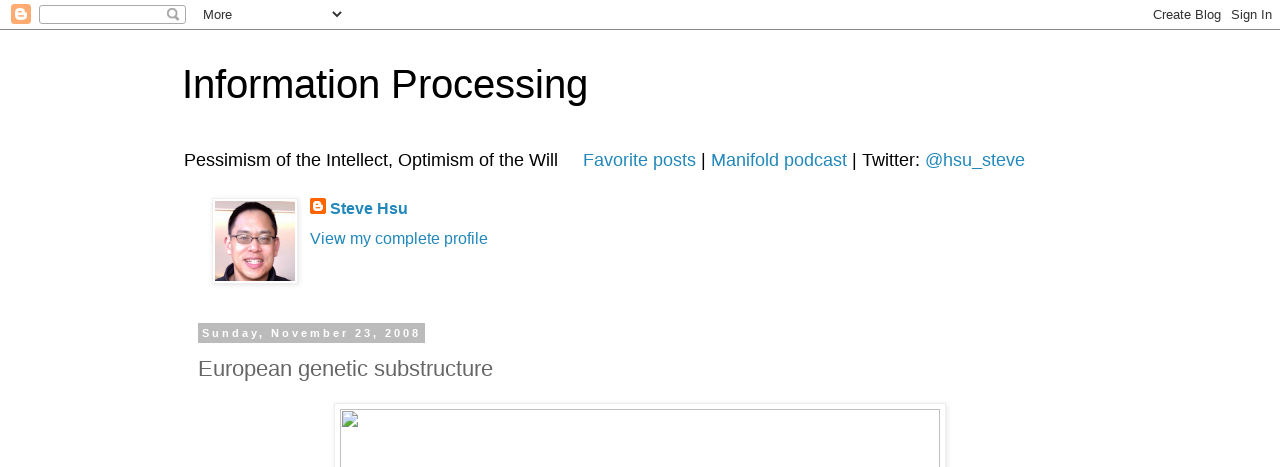

--- FILE ---
content_type: text/html; charset=UTF-8
request_url: https://infoproc.blogspot.com/2008/11/european-genetic-substructure.html
body_size: 22679
content:
<!DOCTYPE html>
<html class='v2' dir='ltr' lang='en'>
<head>
<link href='https://www.blogger.com/static/v1/widgets/335934321-css_bundle_v2.css' rel='stylesheet' type='text/css'/>
<meta content='width=1100' name='viewport'/>
<meta content='text/html; charset=UTF-8' http-equiv='Content-Type'/>
<meta content='blogger' name='generator'/>
<link href='https://infoproc.blogspot.com/favicon.ico' rel='icon' type='image/x-icon'/>
<link href='https://infoproc.blogspot.com/2008/11/european-genetic-substructure.html' rel='canonical'/>
<link rel="alternate" type="application/atom+xml" title="Information Processing - Atom" href="https://infoproc.blogspot.com/feeds/posts/default" />
<link rel="alternate" type="application/rss+xml" title="Information Processing - RSS" href="https://infoproc.blogspot.com/feeds/posts/default?alt=rss" />
<link rel="service.post" type="application/atom+xml" title="Information Processing - Atom" href="https://www.blogger.com/feeds/5880610/posts/default" />

<link rel="alternate" type="application/atom+xml" title="Information Processing - Atom" href="https://infoproc.blogspot.com/feeds/5883215522389682423/comments/default" />
<!--Can't find substitution for tag [blog.ieCssRetrofitLinks]-->
<link href='http://www.nature.com/ejhg/journal/v16/n12/images/ejhg2008210f3.jpg' rel='image_src'/>
<meta content='https://infoproc.blogspot.com/2008/11/european-genetic-substructure.html' property='og:url'/>
<meta content='European genetic substructure' property='og:title'/>
<meta content='    Figure: Each point is an individual, and the axes are two principal components  in the space of genetic variation. Colors correspond to ...' property='og:description'/>
<meta content='https://lh3.googleusercontent.com/blogger_img_proxy/AEn0k_saBa2KkaxYdG6QB-kNeVOAJiTfIc6MwDaN3QnZ7DDrWNvA81yr6RIiIZmjDkjjw1KPCjBR1tJoaK38nyDZaMzrhfuV30vX8O4Bun7eLWQOkPKlKzgGPpKMq7zEPfh27qhoPCmGh9Y=w1200-h630-p-k-no-nu' property='og:image'/>
<title>Information Processing: European genetic substructure</title>
<style id='page-skin-1' type='text/css'><!--
/*
-----------------------------------------------
Blogger Template Style
Name:     Simple
Designer: Blogger
URL:      www.blogger.com
----------------------------------------------- */
/* Content
----------------------------------------------- */
body {
font: normal normal 16px Arial, Tahoma, Helvetica, FreeSans, sans-serif;
color: #666666;
background: #ffffff none repeat scroll top left;
padding: 0 0 0 0;
}
html body .region-inner {
min-width: 0;
max-width: 100%;
width: auto;
}
h2 {
font-size: 22px;
}
a:link {
text-decoration:none;
color: #2288bb;
}
a:visited {
text-decoration:none;
color: #888888;
}
a:hover {
text-decoration:underline;
color: #33aaff;
}
.body-fauxcolumn-outer .fauxcolumn-inner {
background: transparent none repeat scroll top left;
_background-image: none;
}
.body-fauxcolumn-outer .cap-top {
position: absolute;
z-index: 1;
height: 400px;
width: 100%;
}
.body-fauxcolumn-outer .cap-top .cap-left {
width: 100%;
background: transparent none repeat-x scroll top left;
_background-image: none;
}
.content-outer {
-moz-box-shadow: 0 0 0 rgba(0, 0, 0, .15);
-webkit-box-shadow: 0 0 0 rgba(0, 0, 0, .15);
-goog-ms-box-shadow: 0 0 0 #333333;
box-shadow: 0 0 0 rgba(0, 0, 0, .15);
margin-bottom: 1px;
}
.content-inner {
padding: 10px 40px;
}
.content-inner {
background-color: #ffffff;
}
/* Header
----------------------------------------------- */
.header-outer {
background: transparent none repeat-x scroll 0 -400px;
_background-image: none;
}
.Header h1 {
font: normal normal 40px 'Trebuchet MS',Trebuchet,Verdana,sans-serif;
color: #000000;
text-shadow: 0 0 0 rgba(0, 0, 0, .2);
}
.Header h1 a {
color: #000000;
}
.Header .description {
font-size: 18px;
color: #000000;
}
.header-inner .Header .titlewrapper {
padding: 22px 0;
}
.header-inner .Header .descriptionwrapper {
padding: 0 0;
}
/* Tabs
----------------------------------------------- */
.tabs-inner .section:first-child {
border-top: 0 solid #dddddd;
}
.tabs-inner .section:first-child ul {
margin-top: -1px;
border-top: 1px solid #dddddd;
border-left: 1px solid #dddddd;
border-right: 1px solid #dddddd;
}
.tabs-inner .widget ul {
background: transparent none repeat-x scroll 0 -800px;
_background-image: none;
border-bottom: 1px solid #dddddd;
margin-top: 0;
margin-left: -30px;
margin-right: -30px;
}
.tabs-inner .widget li a {
display: inline-block;
padding: .6em 1em;
font: normal normal 12px 'Trebuchet MS', Trebuchet, Verdana, sans-serif;
color: #000000;
border-left: 1px solid #ffffff;
border-right: 1px solid #dddddd;
}
.tabs-inner .widget li:first-child a {
border-left: none;
}
.tabs-inner .widget li.selected a, .tabs-inner .widget li a:hover {
color: #000000;
background-color: #eeeeee;
text-decoration: none;
}
/* Columns
----------------------------------------------- */
.main-outer {
border-top: 0 solid transparent;
}
.fauxcolumn-left-outer .fauxcolumn-inner {
border-right: 1px solid transparent;
}
.fauxcolumn-right-outer .fauxcolumn-inner {
border-left: 1px solid transparent;
}
/* Headings
----------------------------------------------- */
div.widget > h2,
div.widget h2.title {
margin: 0 0 1em 0;
font: normal bold 11px 'Trebuchet MS',Trebuchet,Verdana,sans-serif;
color: #000000;
}
/* Widgets
----------------------------------------------- */
.widget .zippy {
color: #999999;
text-shadow: 2px 2px 1px rgba(0, 0, 0, .1);
}
.widget .popular-posts ul {
list-style: none;
}
/* Posts
----------------------------------------------- */
h2.date-header {
font: normal bold 11px Arial, Tahoma, Helvetica, FreeSans, sans-serif;
}
.date-header span {
background-color: #bbbbbb;
color: #ffffff;
padding: 0.4em;
letter-spacing: 3px;
margin: inherit;
}
.main-inner {
padding-top: 35px;
padding-bottom: 65px;
}
.main-inner .column-center-inner {
padding: 0 0;
}
.main-inner .column-center-inner .section {
margin: 0 1em;
}
.post {
margin: 0 0 45px 0;
}
h3.post-title, .comments h4 {
font: normal normal 22px 'Trebuchet MS',Trebuchet,Verdana,sans-serif;
margin: .75em 0 0;
}
.post-body {
font-size: 110%;
line-height: 1.4;
position: relative;
}
.post-body img, .post-body .tr-caption-container, .Profile img, .Image img,
.BlogList .item-thumbnail img {
padding: 2px;
background: #ffffff;
border: 1px solid #eeeeee;
-moz-box-shadow: 1px 1px 5px rgba(0, 0, 0, .1);
-webkit-box-shadow: 1px 1px 5px rgba(0, 0, 0, .1);
box-shadow: 1px 1px 5px rgba(0, 0, 0, .1);
}
.post-body img, .post-body .tr-caption-container {
padding: 5px;
}
.post-body .tr-caption-container {
color: #666666;
}
.post-body .tr-caption-container img {
padding: 0;
background: transparent;
border: none;
-moz-box-shadow: 0 0 0 rgba(0, 0, 0, .1);
-webkit-box-shadow: 0 0 0 rgba(0, 0, 0, .1);
box-shadow: 0 0 0 rgba(0, 0, 0, .1);
}
.post-header {
margin: 0 0 1.5em;
line-height: 1.6;
font-size: 90%;
}
.post-footer {
margin: 20px -2px 0;
padding: 5px 10px;
color: #666666;
background-color: #eeeeee;
border-bottom: 1px solid #eeeeee;
line-height: 1.6;
font-size: 90%;
}
#comments .comment-author {
padding-top: 1.5em;
border-top: 1px solid transparent;
background-position: 0 1.5em;
}
#comments .comment-author:first-child {
padding-top: 0;
border-top: none;
}
.avatar-image-container {
margin: .2em 0 0;
}
#comments .avatar-image-container img {
border: 1px solid #eeeeee;
}
/* Comments
----------------------------------------------- */
.comments .comments-content .icon.blog-author {
background-repeat: no-repeat;
background-image: url([data-uri]);
}
.comments .comments-content .loadmore a {
border-top: 1px solid #999999;
border-bottom: 1px solid #999999;
}
.comments .comment-thread.inline-thread {
background-color: #eeeeee;
}
.comments .continue {
border-top: 2px solid #999999;
}
/* Accents
---------------------------------------------- */
.section-columns td.columns-cell {
border-left: 1px solid transparent;
}
.blog-pager {
background: transparent url(//www.blogblog.com/1kt/simple/paging_dot.png) repeat-x scroll top center;
}
.blog-pager-older-link, .home-link,
.blog-pager-newer-link {
background-color: #ffffff;
padding: 5px;
}
.footer-outer {
border-top: 1px dashed #bbbbbb;
}
/* Mobile
----------------------------------------------- */
body.mobile  {
background-size: auto;
}
.mobile .body-fauxcolumn-outer {
background: transparent none repeat scroll top left;
}
.mobile .body-fauxcolumn-outer .cap-top {
background-size: 100% auto;
}
.mobile .content-outer {
-webkit-box-shadow: 0 0 3px rgba(0, 0, 0, .15);
box-shadow: 0 0 3px rgba(0, 0, 0, .15);
}
.mobile .tabs-inner .widget ul {
margin-left: 0;
margin-right: 0;
}
.mobile .post {
margin: 0;
}
.mobile .main-inner .column-center-inner .section {
margin: 0;
}
.mobile .date-header span {
padding: 0.1em 10px;
margin: 0 -10px;
}
.mobile h3.post-title {
margin: 0;
}
.mobile .blog-pager {
background: transparent none no-repeat scroll top center;
}
.mobile .footer-outer {
border-top: none;
}
.mobile .main-inner, .mobile .footer-inner {
background-color: #ffffff;
}
.mobile-index-contents {
color: #666666;
}
.mobile-link-button {
background-color: #2288bb;
}
.mobile-link-button a:link, .mobile-link-button a:visited {
color: #ffffff;
}
.mobile .tabs-inner .section:first-child {
border-top: none;
}
.mobile .tabs-inner .PageList .widget-content {
background-color: #eeeeee;
color: #000000;
border-top: 1px solid #dddddd;
border-bottom: 1px solid #dddddd;
}
.mobile .tabs-inner .PageList .widget-content .pagelist-arrow {
border-left: 1px solid #dddddd;
}

--></style>
<style id='template-skin-1' type='text/css'><!--
body {
min-width: 997px;
}
.content-outer, .content-fauxcolumn-outer, .region-inner {
min-width: 997px;
max-width: 997px;
_width: 997px;
}
.main-inner .columns {
padding-left: 0px;
padding-right: 0px;
}
.main-inner .fauxcolumn-center-outer {
left: 0px;
right: 0px;
/* IE6 does not respect left and right together */
_width: expression(this.parentNode.offsetWidth -
parseInt("0px") -
parseInt("0px") + 'px');
}
.main-inner .fauxcolumn-left-outer {
width: 0px;
}
.main-inner .fauxcolumn-right-outer {
width: 0px;
}
.main-inner .column-left-outer {
width: 0px;
right: 100%;
margin-left: -0px;
}
.main-inner .column-right-outer {
width: 0px;
margin-right: -0px;
}
#layout {
min-width: 0;
}
#layout .content-outer {
min-width: 0;
width: 800px;
}
#layout .region-inner {
min-width: 0;
width: auto;
}
body#layout div.add_widget {
padding: 8px;
}
body#layout div.add_widget a {
margin-left: 32px;
}
--></style>
<script type='text/javascript'>
        (function(i,s,o,g,r,a,m){i['GoogleAnalyticsObject']=r;i[r]=i[r]||function(){
        (i[r].q=i[r].q||[]).push(arguments)},i[r].l=1*new Date();a=s.createElement(o),
        m=s.getElementsByTagName(o)[0];a.async=1;a.src=g;m.parentNode.insertBefore(a,m)
        })(window,document,'script','https://www.google-analytics.com/analytics.js','ga');
        ga('create', 'UA-100056878-1', 'auto', 'blogger');
        ga('blogger.send', 'pageview');
      </script>
<link href='https://www.blogger.com/dyn-css/authorization.css?targetBlogID=5880610&amp;zx=870a6a9c-0ce7-40f8-8f08-e5fe9531252f' media='none' onload='if(media!=&#39;all&#39;)media=&#39;all&#39;' rel='stylesheet'/><noscript><link href='https://www.blogger.com/dyn-css/authorization.css?targetBlogID=5880610&amp;zx=870a6a9c-0ce7-40f8-8f08-e5fe9531252f' rel='stylesheet'/></noscript>
<meta name='google-adsense-platform-account' content='ca-host-pub-1556223355139109'/>
<meta name='google-adsense-platform-domain' content='blogspot.com'/>

</head>
<body class='loading variant-simplysimple'>
<div class='navbar section' id='navbar' name='Navbar'><div class='widget Navbar' data-version='1' id='Navbar1'><script type="text/javascript">
    function setAttributeOnload(object, attribute, val) {
      if(window.addEventListener) {
        window.addEventListener('load',
          function(){ object[attribute] = val; }, false);
      } else {
        window.attachEvent('onload', function(){ object[attribute] = val; });
      }
    }
  </script>
<div id="navbar-iframe-container"></div>
<script type="text/javascript" src="https://apis.google.com/js/platform.js"></script>
<script type="text/javascript">
      gapi.load("gapi.iframes:gapi.iframes.style.bubble", function() {
        if (gapi.iframes && gapi.iframes.getContext) {
          gapi.iframes.getContext().openChild({
              url: 'https://www.blogger.com/navbar/5880610?po\x3d5883215522389682423\x26origin\x3dhttps://infoproc.blogspot.com',
              where: document.getElementById("navbar-iframe-container"),
              id: "navbar-iframe"
          });
        }
      });
    </script><script type="text/javascript">
(function() {
var script = document.createElement('script');
script.type = 'text/javascript';
script.src = '//pagead2.googlesyndication.com/pagead/js/google_top_exp.js';
var head = document.getElementsByTagName('head')[0];
if (head) {
head.appendChild(script);
}})();
</script>
</div></div>
<div class='body-fauxcolumns'>
<div class='fauxcolumn-outer body-fauxcolumn-outer'>
<div class='cap-top'>
<div class='cap-left'></div>
<div class='cap-right'></div>
</div>
<div class='fauxborder-left'>
<div class='fauxborder-right'></div>
<div class='fauxcolumn-inner'>
</div>
</div>
<div class='cap-bottom'>
<div class='cap-left'></div>
<div class='cap-right'></div>
</div>
</div>
</div>
<div class='content'>
<div class='content-fauxcolumns'>
<div class='fauxcolumn-outer content-fauxcolumn-outer'>
<div class='cap-top'>
<div class='cap-left'></div>
<div class='cap-right'></div>
</div>
<div class='fauxborder-left'>
<div class='fauxborder-right'></div>
<div class='fauxcolumn-inner'>
</div>
</div>
<div class='cap-bottom'>
<div class='cap-left'></div>
<div class='cap-right'></div>
</div>
</div>
</div>
<div class='content-outer'>
<div class='content-cap-top cap-top'>
<div class='cap-left'></div>
<div class='cap-right'></div>
</div>
<div class='fauxborder-left content-fauxborder-left'>
<div class='fauxborder-right content-fauxborder-right'></div>
<div class='content-inner'>
<header>
<div class='header-outer'>
<div class='header-cap-top cap-top'>
<div class='cap-left'></div>
<div class='cap-right'></div>
</div>
<div class='fauxborder-left header-fauxborder-left'>
<div class='fauxborder-right header-fauxborder-right'></div>
<div class='region-inner header-inner'>
<div class='header section' id='header' name='Header'><div class='widget Header' data-version='1' id='Header1'>
<div id='header-inner'>
<div class='titlewrapper'>
<h1 class='title'>
<a href='https://infoproc.blogspot.com/'>
Information Processing
</a>
</h1>
</div>
<div class='descriptionwrapper'>
<p class='description'><span>Pessimism of the Intellect, Optimism of the Will &#160; &#160;

<a href="http://infoproc.blogspot.com/2009/09/some-favorite-posts.html">  Favorite posts</a> | <a href="http://manifold1.com/">Manifold podcast</a> | Twitter: <a href="http://twitter.com/hsu_steve">@hsu_steve</a></span></p>
</div>
</div>
</div></div>
</div>
</div>
<div class='header-cap-bottom cap-bottom'>
<div class='cap-left'></div>
<div class='cap-right'></div>
</div>
</div>
</header>
<div class='tabs-outer'>
<div class='tabs-cap-top cap-top'>
<div class='cap-left'></div>
<div class='cap-right'></div>
</div>
<div class='fauxborder-left tabs-fauxborder-left'>
<div class='fauxborder-right tabs-fauxborder-right'></div>
<div class='region-inner tabs-inner'>
<div class='tabs section' id='crosscol' name='Cross-Column'><div class='widget Profile' data-version='1' id='Profile1'>
<h2>About Me</h2>
<div class='widget-content'>
<a href='https://www.blogger.com/profile/02428333897272913660'><img alt='My photo' class='profile-img' height='80' src='//blogger.googleusercontent.com/img/b/R29vZ2xl/AVvXsEjKg9ylFgYzbvVcJN5EFHHnbxBEMU873IyBayqcmyRi3lygakcdVtj9uRUv87ou2OB7n-VN_xRmnmGDnCM_Tle4buQ4rJBVIEy5wTwvjpGIvfdLEeax5Cv2Gai8-4phFA/s113/headshot1.png' width='80'/></a>
<dl class='profile-datablock'>
<dt class='profile-data'>
<a class='profile-name-link g-profile' href='https://www.blogger.com/profile/02428333897272913660' rel='author' style='background-image: url(//www.blogger.com/img/logo-16.png);'>
Steve Hsu
</a>
</dt>
</dl>
<a class='profile-link' href='https://www.blogger.com/profile/02428333897272913660' rel='author'>View my complete profile</a>
<div class='clear'></div>
</div>
</div></div>
<div class='tabs no-items section' id='crosscol-overflow' name='Cross-Column 2'></div>
</div>
</div>
<div class='tabs-cap-bottom cap-bottom'>
<div class='cap-left'></div>
<div class='cap-right'></div>
</div>
</div>
<div class='main-outer'>
<div class='main-cap-top cap-top'>
<div class='cap-left'></div>
<div class='cap-right'></div>
</div>
<div class='fauxborder-left main-fauxborder-left'>
<div class='fauxborder-right main-fauxborder-right'></div>
<div class='region-inner main-inner'>
<div class='columns fauxcolumns'>
<div class='fauxcolumn-outer fauxcolumn-center-outer'>
<div class='cap-top'>
<div class='cap-left'></div>
<div class='cap-right'></div>
</div>
<div class='fauxborder-left'>
<div class='fauxborder-right'></div>
<div class='fauxcolumn-inner'>
</div>
</div>
<div class='cap-bottom'>
<div class='cap-left'></div>
<div class='cap-right'></div>
</div>
</div>
<div class='fauxcolumn-outer fauxcolumn-left-outer'>
<div class='cap-top'>
<div class='cap-left'></div>
<div class='cap-right'></div>
</div>
<div class='fauxborder-left'>
<div class='fauxborder-right'></div>
<div class='fauxcolumn-inner'>
</div>
</div>
<div class='cap-bottom'>
<div class='cap-left'></div>
<div class='cap-right'></div>
</div>
</div>
<div class='fauxcolumn-outer fauxcolumn-right-outer'>
<div class='cap-top'>
<div class='cap-left'></div>
<div class='cap-right'></div>
</div>
<div class='fauxborder-left'>
<div class='fauxborder-right'></div>
<div class='fauxcolumn-inner'>
</div>
</div>
<div class='cap-bottom'>
<div class='cap-left'></div>
<div class='cap-right'></div>
</div>
</div>
<!-- corrects IE6 width calculation -->
<div class='columns-inner'>
<div class='column-center-outer'>
<div class='column-center-inner'>
<div class='main section' id='main' name='Main'><div class='widget Blog' data-version='1' id='Blog1'>
<div class='blog-posts hfeed'>

          <div class="date-outer">
        
<h2 class='date-header'><span>Sunday, November 23, 2008</span></h2>

          <div class="date-posts">
        
<div class='post-outer'>
<div class='post hentry uncustomized-post-template' itemprop='blogPost' itemscope='itemscope' itemtype='http://schema.org/BlogPosting'>
<meta content='http://www.nature.com/ejhg/journal/v16/n12/images/ejhg2008210f3.jpg' itemprop='image_url'/>
<meta content='5880610' itemprop='blogId'/>
<meta content='5883215522389682423' itemprop='postId'/>
<a name='5883215522389682423'></a>
<h3 class='post-title entry-title' itemprop='name'>
European genetic substructure
</h3>
<div class='post-header'>
<div class='post-header-line-1'></div>
</div>
<div class='post-body entry-content' id='post-body-5883215522389682423' itemprop='description articleBody'>
<div class="separator" style="clear: both; text-align: center;">
<a href="http://www.nature.com/ejhg/journal/v16/n12/images/ejhg2008210f3.jpg" imageanchor="1" style="margin-left: 1em; margin-right: 1em;"><img border="0" height="363" loading="lazy" src="https://lh3.googleusercontent.com/blogger_img_proxy/AEn0k_saBa2KkaxYdG6QB-kNeVOAJiTfIc6MwDaN3QnZ7DDrWNvA81yr6RIiIZmjDkjjw1KPCjBR1tJoaK38nyDZaMzrhfuV30vX8O4Bun7eLWQOkPKlKzgGPpKMq7zEPfh27qhoPCmGh9Y=s0-d" width="600"></a></div>
<br />
<br />
Figure: Each point is an individual, and the axes are two <a href="http://en.wikipedia.org/wiki/Principal_components_analysis">principal components</a> in the space of genetic variation. Colors correspond to individuals of different European ancestry.<br />
<br />
The figure above is from the Nature <a href="http://www.nature.com/ejhg/journal/v16/n12/full/ejhg2008210a.html">paper</a>: European Journal of Human Genetics (2008) 16, 1413&#8211;1429; doi:10.1038/ejhg.2008.210<br />
<blockquote>
<br />
<b>Abstract</b>: An investigation into fine-scale European population structure was carried out using high-density genetic variation on nearly 6000 individuals originating from across Europe. The individuals were collected as control samples and were genotyped with more than 300 000 SNPs in genome-wide association studies using the Illumina Infinium platform. A major East&#8211;West gradient from Russian (Moscow) samples to Spanish samples was identified as the first principal component (PC) of the genetic diversity. The second PC identified a North&#8211;South gradient from Norway and Sweden to Romania and Spain. ...</blockquote>
<br />
Some interesting points:<br />
<br />
1) Significant East-West and North-South substructure is apparent already from the figure. The resolution of the study is sufficiently high that Swedes and Norwegians can be distinguished with 90 percent accuracy (<a href="http://www.nature.com/ejhg/journal/v16/n12/fig_tab/ejhg2008210t4.html#figure-title">Table 4</a>). Crime scene forensics will never be the same -- "the Swede did it!" ;-)<br />
<blockquote>
<br />
In conclusion, we have shown that using PCA techniques it is possible to detect fine-level genetic variation in European samples. The genetic and geographic distances between samples are highly correlated, resulting in a striking concordance between the scatter plot of the first two components from a PCA of European samples and a geographic map of sample origins. We have shown how this information can be used to predict the origin of unknown samples in a rapid, precise and robust manner, and that this prediction can be performed without requiring access to the individual genotype data on the original samples of known origin. ...</blockquote>
<br />
<br />
2) Genetic distances between population clusters are roughly as follows: the distance between two neighboring western European populations is of order one in units of standard deviations and the distance to the Russian cluster is several times larger than that -- say, 3 or 4. From HapMap data, the distance from Russian to Chinese and Japanese clusters is about 18, and the distance of southern Europeans to the Nigerian cluster is about 19. <b>The chance of mis-identifying a European as an African or E. Asian is exponentially small!</b> (<a href="http://www.nature.com/ejhg/journal/v16/n12/fig_tab/ejhg2008210t5.html#figure-title">Table 5</a>)<br />
<blockquote>
<br />
...The distance measure is a measure of the distance in standard deviations from a sample to the center of the closest matching population.<br />
<br />
...For the other HapMap populations, the classification procedure assigned 100% of the YRI [Yoruban = Nigerian] samples to France, and almost 100% of the CHB and JPT [Chinese and Japanese] samples to Russia. However, the distribution of the distance measure for the four populations was quite different. For the CEU [HapMap European] samples, the median and 95% CI of the distance measure were 0.41 (0.11&#8211;1.01), whereas for the YRI, CHB and JPT populations, the median and 95% CIs were 19.3 (18.0&#8211;20.6), 17.7 (15.9&#8211;19.3) and 18.0 (15.4&#8211;19.6), respectively.<br />
<br />
...The Yoruban [Nigerian] and Asian samples were identified as belonging to the countries on the south and east edges, respectively, of the European cluster, and the distance measure clearly indicates that they do not fit well into any of the proposed populations. ...</blockquote>
<br />
<a href="https://blogger.googleusercontent.com/img/b/R29vZ2xl/AVvXsEhrQ5tLE04mYbH5XNT6XgEXSIXirB2J21JVO1gdNrnj7NlFwwoW-QYHI1ooyzZtOej7StyXmkYs4LPJAUlNzeDZTcBe1NMb12WBZi-qfcflbLDMJmk0HiFVm2pwKrpwXg3kFQOl7Q/s1600-h/Picture+2.png" onblur="try {parent.deselectBloggerImageGracefully();} catch(e) {}"><img alt="" border="0" id="BLOGGER_PHOTO_ID_5271872396394224002" loading="lazy" src="https://blogger.googleusercontent.com/img/b/R29vZ2xl/AVvXsEhrQ5tLE04mYbH5XNT6XgEXSIXirB2J21JVO1gdNrnj7NlFwwoW-QYHI1ooyzZtOej7StyXmkYs4LPJAUlNzeDZTcBe1NMb12WBZi-qfcflbLDMJmk0HiFVm2pwKrpwXg3kFQOl7Q/s400/Picture+2.png" style="cursor: hand; cursor: pointer; display: block; height: 242px; margin: 0px auto 10px; text-align: center; width: 400px;" /></a><br />
<br />
Figure: The three clusters shown above are European (top, green + red), Nigerian (light blue) and E. Asian (purple + blue).<br />
<br />
<br />
See additional discussion at <a href="http://scienceblogs.com/gnxp/2008/11/more_genetic_maps_of_europe.php">gnxp</a> (the modified figure is from Razib),  <a href="http://dienekes.blogspot.com/2008/11/european-population-structure-with-300k.html">Dienekes</a><br />
<br />
Related posts: <a href="http://infoproc.blogspot.com/2008/01/no-scientific-basis-for-race.html">"no scientific basis for race"</a> , <a href="http://infoproc.blogspot.com/2007/01/metric-on-space-of-genomes-and.html">metric on the space of genomes</a>
<div style='clear: both;'></div>
</div>
<div class='post-footer'>
<div class='post-footer-line post-footer-line-1'>
<span class='post-author vcard'>
Posted by
<span class='fn' itemprop='author' itemscope='itemscope' itemtype='http://schema.org/Person'>
<meta content='https://www.blogger.com/profile/02428333897272913660' itemprop='url'/>
<a class='g-profile' href='https://www.blogger.com/profile/02428333897272913660' rel='author' title='author profile'>
<span itemprop='name'>Steve Hsu</span>
</a>
</span>
</span>
<span class='post-timestamp'>
at
<meta content='https://infoproc.blogspot.com/2008/11/european-genetic-substructure.html' itemprop='url'/>
<a class='timestamp-link' href='https://infoproc.blogspot.com/2008/11/european-genetic-substructure.html' rel='bookmark' title='permanent link'><abbr class='published' itemprop='datePublished' title='2008-11-23T00:14:00-05:00'>12:14 AM</abbr></a>
</span>
<span class='post-comment-link'>
</span>
<span class='post-icons'>
<span class='item-action'>
<a href='https://www.blogger.com/email-post/5880610/5883215522389682423' title='Email Post'>
<img alt='' class='icon-action' height='13' src='https://resources.blogblog.com/img/icon18_email.gif' width='18'/>
</a>
</span>
<span class='item-control blog-admin pid-108564386'>
<a href='https://www.blogger.com/post-edit.g?blogID=5880610&postID=5883215522389682423&from=pencil' title='Edit Post'>
<img alt='' class='icon-action' height='18' src='https://resources.blogblog.com/img/icon18_edit_allbkg.gif' width='18'/>
</a>
</span>
</span>
<div class='post-share-buttons goog-inline-block'>
<a class='goog-inline-block share-button sb-email' href='https://www.blogger.com/share-post.g?blogID=5880610&postID=5883215522389682423&target=email' target='_blank' title='Email This'><span class='share-button-link-text'>Email This</span></a><a class='goog-inline-block share-button sb-blog' href='https://www.blogger.com/share-post.g?blogID=5880610&postID=5883215522389682423&target=blog' onclick='window.open(this.href, "_blank", "height=270,width=475"); return false;' target='_blank' title='BlogThis!'><span class='share-button-link-text'>BlogThis!</span></a><a class='goog-inline-block share-button sb-twitter' href='https://www.blogger.com/share-post.g?blogID=5880610&postID=5883215522389682423&target=twitter' target='_blank' title='Share to X'><span class='share-button-link-text'>Share to X</span></a><a class='goog-inline-block share-button sb-facebook' href='https://www.blogger.com/share-post.g?blogID=5880610&postID=5883215522389682423&target=facebook' onclick='window.open(this.href, "_blank", "height=430,width=640"); return false;' target='_blank' title='Share to Facebook'><span class='share-button-link-text'>Share to Facebook</span></a><a class='goog-inline-block share-button sb-pinterest' href='https://www.blogger.com/share-post.g?blogID=5880610&postID=5883215522389682423&target=pinterest' target='_blank' title='Share to Pinterest'><span class='share-button-link-text'>Share to Pinterest</span></a>
</div>
</div>
<div class='post-footer-line post-footer-line-2'>
<span class='post-labels'>
Labels:
<a href='https://infoproc.blogspot.com/search/label/genetics' rel='tag'>genetics</a>,
<a href='https://infoproc.blogspot.com/search/label/pca' rel='tag'>pca</a>
</span>
</div>
<div class='post-footer-line post-footer-line-3'>
<span class='post-location'>
</span>
</div>
</div>
</div>
<div class='comments' id='comments'>
<a name='comments'></a>
<h4>4 comments:</h4>
<div id='Blog1_comments-block-wrapper'>
<dl class='avatar-comment-indent' id='comments-block'>
<dt class='comment-author ' id='c3332736825432919789'>
<a name='c3332736825432919789'></a>
<div class="avatar-image-container avatar-stock"><span dir="ltr"><img src="//resources.blogblog.com/img/blank.gif" width="35" height="35" alt="" title="Anonymous">

</span></div>
Anonymous
said...
</dt>
<dd class='comment-body' id='Blog1_cmt-3332736825432919789'>
<p>
What a beautiful graph!
</p>
</dd>
<dd class='comment-footer'>
<span class='comment-timestamp'>
<a href='https://infoproc.blogspot.com/2008/11/european-genetic-substructure.html?showComment=1227565140000#c3332736825432919789' title='comment permalink'>
5:19 PM
</a>
<span class='item-control blog-admin pid-36291734'>
<a class='comment-delete' href='https://www.blogger.com/comment/delete/5880610/3332736825432919789' title='Delete Comment'>
<img src='https://resources.blogblog.com/img/icon_delete13.gif'/>
</a>
</span>
</span>
</dd>
<dt class='comment-author ' id='c4898997412809059225'>
<a name='c4898997412809059225'></a>
<div class="avatar-image-container avatar-stock"><span dir="ltr"><a href="https://www.blogger.com/profile/10076687256433369392" target="" rel="nofollow" onclick="" class="avatar-hovercard" id="av-4898997412809059225-10076687256433369392"><img src="//www.blogger.com/img/blogger_logo_round_35.png" width="35" height="35" alt="" title="Unknown">

</a></span></div>
<a href='https://www.blogger.com/profile/10076687256433369392' rel='nofollow'>Unknown</a>
said...
</dt>
<dd class='comment-body' id='Blog1_cmt-4898997412809059225'>
<p>
Steve, I find your argument convincing that there is scientific basis for race, and that intelligence among other traits do differ significantly amongst clusters. But somehow I don't think you would be as excited about this if you were Yoruba.<BR/><BR/>Qi
</p>
</dd>
<dd class='comment-footer'>
<span class='comment-timestamp'>
<a href='https://infoproc.blogspot.com/2008/11/european-genetic-substructure.html?showComment=1227600900000#c4898997412809059225' title='comment permalink'>
3:15 AM
</a>
<span class='item-control blog-admin pid-827746650'>
<a class='comment-delete' href='https://www.blogger.com/comment/delete/5880610/4898997412809059225' title='Delete Comment'>
<img src='https://resources.blogblog.com/img/icon_delete13.gif'/>
</a>
</span>
</span>
</dd>
<dt class='comment-author blog-author' id='c746415187572133021'>
<a name='c746415187572133021'></a>
<div class="avatar-image-container vcard"><span dir="ltr"><a href="https://www.blogger.com/profile/02428333897272913660" target="" rel="nofollow" onclick="" class="avatar-hovercard" id="av-746415187572133021-02428333897272913660"><img src="https://resources.blogblog.com/img/blank.gif" width="35" height="35" class="delayLoad" style="display: none;" longdesc="//blogger.googleusercontent.com/img/b/R29vZ2xl/AVvXsEjKg9ylFgYzbvVcJN5EFHHnbxBEMU873IyBayqcmyRi3lygakcdVtj9uRUv87ou2OB7n-VN_xRmnmGDnCM_Tle4buQ4rJBVIEy5wTwvjpGIvfdLEeax5Cv2Gai8-4phFA/s45-c/headshot1.png" alt="" title="Steve Hsu">

<noscript><img src="//blogger.googleusercontent.com/img/b/R29vZ2xl/AVvXsEjKg9ylFgYzbvVcJN5EFHHnbxBEMU873IyBayqcmyRi3lygakcdVtj9uRUv87ou2OB7n-VN_xRmnmGDnCM_Tle4buQ4rJBVIEy5wTwvjpGIvfdLEeax5Cv2Gai8-4phFA/s45-c/headshot1.png" width="35" height="35" class="photo" alt=""></noscript></a></span></div>
<a href='https://www.blogger.com/profile/02428333897272913660' rel='nofollow'>Steve Hsu</a>
said...
</dt>
<dd class='comment-body' id='Blog1_cmt-746415187572133021'>
<p>
I'm not claiming that there is overwhelming evidence for a genetic basis for group differences in IQ. It's certainly possible, but I would want much stronger evidence before accepting a result with such important implications.<BR/><BR/>There are certainly observed cognitive differences between different human populations, but whether the cause is primarily cultural or genetic is still open in my mind. Note, though, that even if the differences are purely cultural they will not be easy to change.<BR/><BR/>I do feel that people who dismiss the genetic possibility outright are not behaving scientifically.
</p>
</dd>
<dd class='comment-footer'>
<span class='comment-timestamp'>
<a href='https://infoproc.blogspot.com/2008/11/european-genetic-substructure.html?showComment=1227624420000#c746415187572133021' title='comment permalink'>
9:47 AM
</a>
<span class='item-control blog-admin pid-108564386'>
<a class='comment-delete' href='https://www.blogger.com/comment/delete/5880610/746415187572133021' title='Delete Comment'>
<img src='https://resources.blogblog.com/img/icon_delete13.gif'/>
</a>
</span>
</span>
</dd>
<dt class='comment-author ' id='c6710557354017269127'>
<a name='c6710557354017269127'></a>
<div class="avatar-image-container avatar-stock"><span dir="ltr"><a href="https://www.blogger.com/profile/03434148024010872285" target="" rel="nofollow" onclick="" class="avatar-hovercard" id="av-6710557354017269127-03434148024010872285"><img src="//www.blogger.com/img/blogger_logo_round_35.png" width="35" height="35" alt="" title="Nicolas">

</a></span></div>
<a href='https://www.blogger.com/profile/03434148024010872285' rel='nofollow'>Nicolas</a>
said...
</dt>
<dd class='comment-body' id='Blog1_cmt-6710557354017269127'>
<p>
Don't you know that race do not exist and that from a genetic perspective there are no variation in human genes across populations ?<BR/><BR/>Albert Jacquard and the others are saying so, it Must be the Truth !<BR/><BR/>There is even a journalist called Eric Zemmour who is being tagged as racist right for having said it was phony...<BR/><BR/>He was given a greater liberty for talking as he is jewish, but he has clearly gone too far.<BR/><BR/>May your asian phenotype (which does not exist), protect you from the wrath of the People
</p>
</dd>
<dd class='comment-footer'>
<span class='comment-timestamp'>
<a href='https://infoproc.blogspot.com/2008/11/european-genetic-substructure.html?showComment=1228374840000#c6710557354017269127' title='comment permalink'>
2:14 AM
</a>
<span class='item-control blog-admin pid-262542927'>
<a class='comment-delete' href='https://www.blogger.com/comment/delete/5880610/6710557354017269127' title='Delete Comment'>
<img src='https://resources.blogblog.com/img/icon_delete13.gif'/>
</a>
</span>
</span>
</dd>
</dl>
</div>
<p class='comment-footer'>
<a href='https://www.blogger.com/comment/fullpage/post/5880610/5883215522389682423' onclick=''>Post a Comment</a>
</p>
</div>
</div>

        </div></div>
      
</div>
<div class='blog-pager' id='blog-pager'>
<span id='blog-pager-newer-link'>
<a class='blog-pager-newer-link' href='https://infoproc.blogspot.com/2008/11/value-of-trust.html' id='Blog1_blog-pager-newer-link' title='Newer Post'>Newer Post</a>
</span>
<span id='blog-pager-older-link'>
<a class='blog-pager-older-link' href='https://infoproc.blogspot.com/2008/11/physics-complex-systems-and-economics.html' id='Blog1_blog-pager-older-link' title='Older Post'>Older Post</a>
</span>
<a class='home-link' href='https://infoproc.blogspot.com/'>Home</a>
</div>
<div class='clear'></div>
<div class='post-feeds'>
<div class='feed-links'>
Subscribe to:
<a class='feed-link' href='https://infoproc.blogspot.com/feeds/5883215522389682423/comments/default' target='_blank' type='application/atom+xml'>Post Comments (Atom)</a>
</div>
</div>
</div><div class='widget BlogArchive' data-version='1' id='BlogArchive1'>
<h2>Blog Archive</h2>
<div class='widget-content'>
<div id='ArchiveList'>
<div id='BlogArchive1_ArchiveList'>
<ul class='hierarchy'>
<li class='archivedate collapsed'>
<a class='toggle' href='javascript:void(0)'>
<span class='zippy'>

        &#9658;&#160;
      
</span>
</a>
<a class='post-count-link' href='https://infoproc.blogspot.com/2024/'>
2024
</a>
<span class='post-count' dir='ltr'>(18)</span>
<ul class='hierarchy'>
<li class='archivedate collapsed'>
<a class='toggle' href='javascript:void(0)'>
<span class='zippy'>

        &#9658;&#160;
      
</span>
</a>
<a class='post-count-link' href='https://infoproc.blogspot.com/2024/05/'>
05
</a>
<span class='post-count' dir='ltr'>(1)</span>
</li>
</ul>
<ul class='hierarchy'>
<li class='archivedate collapsed'>
<a class='toggle' href='javascript:void(0)'>
<span class='zippy'>

        &#9658;&#160;
      
</span>
</a>
<a class='post-count-link' href='https://infoproc.blogspot.com/2024/04/'>
04
</a>
<span class='post-count' dir='ltr'>(3)</span>
</li>
</ul>
<ul class='hierarchy'>
<li class='archivedate collapsed'>
<a class='toggle' href='javascript:void(0)'>
<span class='zippy'>

        &#9658;&#160;
      
</span>
</a>
<a class='post-count-link' href='https://infoproc.blogspot.com/2024/03/'>
03
</a>
<span class='post-count' dir='ltr'>(5)</span>
</li>
</ul>
<ul class='hierarchy'>
<li class='archivedate collapsed'>
<a class='toggle' href='javascript:void(0)'>
<span class='zippy'>

        &#9658;&#160;
      
</span>
</a>
<a class='post-count-link' href='https://infoproc.blogspot.com/2024/02/'>
02
</a>
<span class='post-count' dir='ltr'>(4)</span>
</li>
</ul>
<ul class='hierarchy'>
<li class='archivedate collapsed'>
<a class='toggle' href='javascript:void(0)'>
<span class='zippy'>

        &#9658;&#160;
      
</span>
</a>
<a class='post-count-link' href='https://infoproc.blogspot.com/2024/01/'>
01
</a>
<span class='post-count' dir='ltr'>(5)</span>
</li>
</ul>
</li>
</ul>
<ul class='hierarchy'>
<li class='archivedate collapsed'>
<a class='toggle' href='javascript:void(0)'>
<span class='zippy'>

        &#9658;&#160;
      
</span>
</a>
<a class='post-count-link' href='https://infoproc.blogspot.com/2023/'>
2023
</a>
<span class='post-count' dir='ltr'>(41)</span>
<ul class='hierarchy'>
<li class='archivedate collapsed'>
<a class='toggle' href='javascript:void(0)'>
<span class='zippy'>

        &#9658;&#160;
      
</span>
</a>
<a class='post-count-link' href='https://infoproc.blogspot.com/2023/12/'>
12
</a>
<span class='post-count' dir='ltr'>(3)</span>
</li>
</ul>
<ul class='hierarchy'>
<li class='archivedate collapsed'>
<a class='toggle' href='javascript:void(0)'>
<span class='zippy'>

        &#9658;&#160;
      
</span>
</a>
<a class='post-count-link' href='https://infoproc.blogspot.com/2023/11/'>
11
</a>
<span class='post-count' dir='ltr'>(4)</span>
</li>
</ul>
<ul class='hierarchy'>
<li class='archivedate collapsed'>
<a class='toggle' href='javascript:void(0)'>
<span class='zippy'>

        &#9658;&#160;
      
</span>
</a>
<a class='post-count-link' href='https://infoproc.blogspot.com/2023/10/'>
10
</a>
<span class='post-count' dir='ltr'>(7)</span>
</li>
</ul>
<ul class='hierarchy'>
<li class='archivedate collapsed'>
<a class='toggle' href='javascript:void(0)'>
<span class='zippy'>

        &#9658;&#160;
      
</span>
</a>
<a class='post-count-link' href='https://infoproc.blogspot.com/2023/09/'>
09
</a>
<span class='post-count' dir='ltr'>(3)</span>
</li>
</ul>
<ul class='hierarchy'>
<li class='archivedate collapsed'>
<a class='toggle' href='javascript:void(0)'>
<span class='zippy'>

        &#9658;&#160;
      
</span>
</a>
<a class='post-count-link' href='https://infoproc.blogspot.com/2023/08/'>
08
</a>
<span class='post-count' dir='ltr'>(3)</span>
</li>
</ul>
<ul class='hierarchy'>
<li class='archivedate collapsed'>
<a class='toggle' href='javascript:void(0)'>
<span class='zippy'>

        &#9658;&#160;
      
</span>
</a>
<a class='post-count-link' href='https://infoproc.blogspot.com/2023/07/'>
07
</a>
<span class='post-count' dir='ltr'>(3)</span>
</li>
</ul>
<ul class='hierarchy'>
<li class='archivedate collapsed'>
<a class='toggle' href='javascript:void(0)'>
<span class='zippy'>

        &#9658;&#160;
      
</span>
</a>
<a class='post-count-link' href='https://infoproc.blogspot.com/2023/06/'>
06
</a>
<span class='post-count' dir='ltr'>(3)</span>
</li>
</ul>
<ul class='hierarchy'>
<li class='archivedate collapsed'>
<a class='toggle' href='javascript:void(0)'>
<span class='zippy'>

        &#9658;&#160;
      
</span>
</a>
<a class='post-count-link' href='https://infoproc.blogspot.com/2023/05/'>
05
</a>
<span class='post-count' dir='ltr'>(3)</span>
</li>
</ul>
<ul class='hierarchy'>
<li class='archivedate collapsed'>
<a class='toggle' href='javascript:void(0)'>
<span class='zippy'>

        &#9658;&#160;
      
</span>
</a>
<a class='post-count-link' href='https://infoproc.blogspot.com/2023/04/'>
04
</a>
<span class='post-count' dir='ltr'>(4)</span>
</li>
</ul>
<ul class='hierarchy'>
<li class='archivedate collapsed'>
<a class='toggle' href='javascript:void(0)'>
<span class='zippy'>

        &#9658;&#160;
      
</span>
</a>
<a class='post-count-link' href='https://infoproc.blogspot.com/2023/03/'>
03
</a>
<span class='post-count' dir='ltr'>(4)</span>
</li>
</ul>
<ul class='hierarchy'>
<li class='archivedate collapsed'>
<a class='toggle' href='javascript:void(0)'>
<span class='zippy'>

        &#9658;&#160;
      
</span>
</a>
<a class='post-count-link' href='https://infoproc.blogspot.com/2023/02/'>
02
</a>
<span class='post-count' dir='ltr'>(2)</span>
</li>
</ul>
<ul class='hierarchy'>
<li class='archivedate collapsed'>
<a class='toggle' href='javascript:void(0)'>
<span class='zippy'>

        &#9658;&#160;
      
</span>
</a>
<a class='post-count-link' href='https://infoproc.blogspot.com/2023/01/'>
01
</a>
<span class='post-count' dir='ltr'>(2)</span>
</li>
</ul>
</li>
</ul>
<ul class='hierarchy'>
<li class='archivedate collapsed'>
<a class='toggle' href='javascript:void(0)'>
<span class='zippy'>

        &#9658;&#160;
      
</span>
</a>
<a class='post-count-link' href='https://infoproc.blogspot.com/2022/'>
2022
</a>
<span class='post-count' dir='ltr'>(72)</span>
<ul class='hierarchy'>
<li class='archivedate collapsed'>
<a class='toggle' href='javascript:void(0)'>
<span class='zippy'>

        &#9658;&#160;
      
</span>
</a>
<a class='post-count-link' href='https://infoproc.blogspot.com/2022/12/'>
12
</a>
<span class='post-count' dir='ltr'>(4)</span>
</li>
</ul>
<ul class='hierarchy'>
<li class='archivedate collapsed'>
<a class='toggle' href='javascript:void(0)'>
<span class='zippy'>

        &#9658;&#160;
      
</span>
</a>
<a class='post-count-link' href='https://infoproc.blogspot.com/2022/11/'>
11
</a>
<span class='post-count' dir='ltr'>(4)</span>
</li>
</ul>
<ul class='hierarchy'>
<li class='archivedate collapsed'>
<a class='toggle' href='javascript:void(0)'>
<span class='zippy'>

        &#9658;&#160;
      
</span>
</a>
<a class='post-count-link' href='https://infoproc.blogspot.com/2022/10/'>
10
</a>
<span class='post-count' dir='ltr'>(5)</span>
</li>
</ul>
<ul class='hierarchy'>
<li class='archivedate collapsed'>
<a class='toggle' href='javascript:void(0)'>
<span class='zippy'>

        &#9658;&#160;
      
</span>
</a>
<a class='post-count-link' href='https://infoproc.blogspot.com/2022/09/'>
09
</a>
<span class='post-count' dir='ltr'>(6)</span>
</li>
</ul>
<ul class='hierarchy'>
<li class='archivedate collapsed'>
<a class='toggle' href='javascript:void(0)'>
<span class='zippy'>

        &#9658;&#160;
      
</span>
</a>
<a class='post-count-link' href='https://infoproc.blogspot.com/2022/08/'>
08
</a>
<span class='post-count' dir='ltr'>(5)</span>
</li>
</ul>
<ul class='hierarchy'>
<li class='archivedate collapsed'>
<a class='toggle' href='javascript:void(0)'>
<span class='zippy'>

        &#9658;&#160;
      
</span>
</a>
<a class='post-count-link' href='https://infoproc.blogspot.com/2022/07/'>
07
</a>
<span class='post-count' dir='ltr'>(6)</span>
</li>
</ul>
<ul class='hierarchy'>
<li class='archivedate collapsed'>
<a class='toggle' href='javascript:void(0)'>
<span class='zippy'>

        &#9658;&#160;
      
</span>
</a>
<a class='post-count-link' href='https://infoproc.blogspot.com/2022/06/'>
06
</a>
<span class='post-count' dir='ltr'>(7)</span>
</li>
</ul>
<ul class='hierarchy'>
<li class='archivedate collapsed'>
<a class='toggle' href='javascript:void(0)'>
<span class='zippy'>

        &#9658;&#160;
      
</span>
</a>
<a class='post-count-link' href='https://infoproc.blogspot.com/2022/05/'>
05
</a>
<span class='post-count' dir='ltr'>(7)</span>
</li>
</ul>
<ul class='hierarchy'>
<li class='archivedate collapsed'>
<a class='toggle' href='javascript:void(0)'>
<span class='zippy'>

        &#9658;&#160;
      
</span>
</a>
<a class='post-count-link' href='https://infoproc.blogspot.com/2022/04/'>
04
</a>
<span class='post-count' dir='ltr'>(4)</span>
</li>
</ul>
<ul class='hierarchy'>
<li class='archivedate collapsed'>
<a class='toggle' href='javascript:void(0)'>
<span class='zippy'>

        &#9658;&#160;
      
</span>
</a>
<a class='post-count-link' href='https://infoproc.blogspot.com/2022/03/'>
03
</a>
<span class='post-count' dir='ltr'>(9)</span>
</li>
</ul>
<ul class='hierarchy'>
<li class='archivedate collapsed'>
<a class='toggle' href='javascript:void(0)'>
<span class='zippy'>

        &#9658;&#160;
      
</span>
</a>
<a class='post-count-link' href='https://infoproc.blogspot.com/2022/02/'>
02
</a>
<span class='post-count' dir='ltr'>(6)</span>
</li>
</ul>
<ul class='hierarchy'>
<li class='archivedate collapsed'>
<a class='toggle' href='javascript:void(0)'>
<span class='zippy'>

        &#9658;&#160;
      
</span>
</a>
<a class='post-count-link' href='https://infoproc.blogspot.com/2022/01/'>
01
</a>
<span class='post-count' dir='ltr'>(9)</span>
</li>
</ul>
</li>
</ul>
<ul class='hierarchy'>
<li class='archivedate collapsed'>
<a class='toggle' href='javascript:void(0)'>
<span class='zippy'>

        &#9658;&#160;
      
</span>
</a>
<a class='post-count-link' href='https://infoproc.blogspot.com/2021/'>
2021
</a>
<span class='post-count' dir='ltr'>(91)</span>
<ul class='hierarchy'>
<li class='archivedate collapsed'>
<a class='toggle' href='javascript:void(0)'>
<span class='zippy'>

        &#9658;&#160;
      
</span>
</a>
<a class='post-count-link' href='https://infoproc.blogspot.com/2021/12/'>
12
</a>
<span class='post-count' dir='ltr'>(6)</span>
</li>
</ul>
<ul class='hierarchy'>
<li class='archivedate collapsed'>
<a class='toggle' href='javascript:void(0)'>
<span class='zippy'>

        &#9658;&#160;
      
</span>
</a>
<a class='post-count-link' href='https://infoproc.blogspot.com/2021/11/'>
11
</a>
<span class='post-count' dir='ltr'>(5)</span>
</li>
</ul>
<ul class='hierarchy'>
<li class='archivedate collapsed'>
<a class='toggle' href='javascript:void(0)'>
<span class='zippy'>

        &#9658;&#160;
      
</span>
</a>
<a class='post-count-link' href='https://infoproc.blogspot.com/2021/10/'>
10
</a>
<span class='post-count' dir='ltr'>(10)</span>
</li>
</ul>
<ul class='hierarchy'>
<li class='archivedate collapsed'>
<a class='toggle' href='javascript:void(0)'>
<span class='zippy'>

        &#9658;&#160;
      
</span>
</a>
<a class='post-count-link' href='https://infoproc.blogspot.com/2021/09/'>
09
</a>
<span class='post-count' dir='ltr'>(7)</span>
</li>
</ul>
<ul class='hierarchy'>
<li class='archivedate collapsed'>
<a class='toggle' href='javascript:void(0)'>
<span class='zippy'>

        &#9658;&#160;
      
</span>
</a>
<a class='post-count-link' href='https://infoproc.blogspot.com/2021/08/'>
08
</a>
<span class='post-count' dir='ltr'>(8)</span>
</li>
</ul>
<ul class='hierarchy'>
<li class='archivedate collapsed'>
<a class='toggle' href='javascript:void(0)'>
<span class='zippy'>

        &#9658;&#160;
      
</span>
</a>
<a class='post-count-link' href='https://infoproc.blogspot.com/2021/07/'>
07
</a>
<span class='post-count' dir='ltr'>(7)</span>
</li>
</ul>
<ul class='hierarchy'>
<li class='archivedate collapsed'>
<a class='toggle' href='javascript:void(0)'>
<span class='zippy'>

        &#9658;&#160;
      
</span>
</a>
<a class='post-count-link' href='https://infoproc.blogspot.com/2021/06/'>
06
</a>
<span class='post-count' dir='ltr'>(7)</span>
</li>
</ul>
<ul class='hierarchy'>
<li class='archivedate collapsed'>
<a class='toggle' href='javascript:void(0)'>
<span class='zippy'>

        &#9658;&#160;
      
</span>
</a>
<a class='post-count-link' href='https://infoproc.blogspot.com/2021/05/'>
05
</a>
<span class='post-count' dir='ltr'>(6)</span>
</li>
</ul>
<ul class='hierarchy'>
<li class='archivedate collapsed'>
<a class='toggle' href='javascript:void(0)'>
<span class='zippy'>

        &#9658;&#160;
      
</span>
</a>
<a class='post-count-link' href='https://infoproc.blogspot.com/2021/04/'>
04
</a>
<span class='post-count' dir='ltr'>(8)</span>
</li>
</ul>
<ul class='hierarchy'>
<li class='archivedate collapsed'>
<a class='toggle' href='javascript:void(0)'>
<span class='zippy'>

        &#9658;&#160;
      
</span>
</a>
<a class='post-count-link' href='https://infoproc.blogspot.com/2021/03/'>
03
</a>
<span class='post-count' dir='ltr'>(9)</span>
</li>
</ul>
<ul class='hierarchy'>
<li class='archivedate collapsed'>
<a class='toggle' href='javascript:void(0)'>
<span class='zippy'>

        &#9658;&#160;
      
</span>
</a>
<a class='post-count-link' href='https://infoproc.blogspot.com/2021/02/'>
02
</a>
<span class='post-count' dir='ltr'>(9)</span>
</li>
</ul>
<ul class='hierarchy'>
<li class='archivedate collapsed'>
<a class='toggle' href='javascript:void(0)'>
<span class='zippy'>

        &#9658;&#160;
      
</span>
</a>
<a class='post-count-link' href='https://infoproc.blogspot.com/2021/01/'>
01
</a>
<span class='post-count' dir='ltr'>(9)</span>
</li>
</ul>
</li>
</ul>
<ul class='hierarchy'>
<li class='archivedate collapsed'>
<a class='toggle' href='javascript:void(0)'>
<span class='zippy'>

        &#9658;&#160;
      
</span>
</a>
<a class='post-count-link' href='https://infoproc.blogspot.com/2020/'>
2020
</a>
<span class='post-count' dir='ltr'>(107)</span>
<ul class='hierarchy'>
<li class='archivedate collapsed'>
<a class='toggle' href='javascript:void(0)'>
<span class='zippy'>

        &#9658;&#160;
      
</span>
</a>
<a class='post-count-link' href='https://infoproc.blogspot.com/2020/12/'>
12
</a>
<span class='post-count' dir='ltr'>(9)</span>
</li>
</ul>
<ul class='hierarchy'>
<li class='archivedate collapsed'>
<a class='toggle' href='javascript:void(0)'>
<span class='zippy'>

        &#9658;&#160;
      
</span>
</a>
<a class='post-count-link' href='https://infoproc.blogspot.com/2020/11/'>
11
</a>
<span class='post-count' dir='ltr'>(4)</span>
</li>
</ul>
<ul class='hierarchy'>
<li class='archivedate collapsed'>
<a class='toggle' href='javascript:void(0)'>
<span class='zippy'>

        &#9658;&#160;
      
</span>
</a>
<a class='post-count-link' href='https://infoproc.blogspot.com/2020/10/'>
10
</a>
<span class='post-count' dir='ltr'>(10)</span>
</li>
</ul>
<ul class='hierarchy'>
<li class='archivedate collapsed'>
<a class='toggle' href='javascript:void(0)'>
<span class='zippy'>

        &#9658;&#160;
      
</span>
</a>
<a class='post-count-link' href='https://infoproc.blogspot.com/2020/09/'>
09
</a>
<span class='post-count' dir='ltr'>(6)</span>
</li>
</ul>
<ul class='hierarchy'>
<li class='archivedate collapsed'>
<a class='toggle' href='javascript:void(0)'>
<span class='zippy'>

        &#9658;&#160;
      
</span>
</a>
<a class='post-count-link' href='https://infoproc.blogspot.com/2020/08/'>
08
</a>
<span class='post-count' dir='ltr'>(6)</span>
</li>
</ul>
<ul class='hierarchy'>
<li class='archivedate collapsed'>
<a class='toggle' href='javascript:void(0)'>
<span class='zippy'>

        &#9658;&#160;
      
</span>
</a>
<a class='post-count-link' href='https://infoproc.blogspot.com/2020/07/'>
07
</a>
<span class='post-count' dir='ltr'>(6)</span>
</li>
</ul>
<ul class='hierarchy'>
<li class='archivedate collapsed'>
<a class='toggle' href='javascript:void(0)'>
<span class='zippy'>

        &#9658;&#160;
      
</span>
</a>
<a class='post-count-link' href='https://infoproc.blogspot.com/2020/06/'>
06
</a>
<span class='post-count' dir='ltr'>(8)</span>
</li>
</ul>
<ul class='hierarchy'>
<li class='archivedate collapsed'>
<a class='toggle' href='javascript:void(0)'>
<span class='zippy'>

        &#9658;&#160;
      
</span>
</a>
<a class='post-count-link' href='https://infoproc.blogspot.com/2020/05/'>
05
</a>
<span class='post-count' dir='ltr'>(11)</span>
</li>
</ul>
<ul class='hierarchy'>
<li class='archivedate collapsed'>
<a class='toggle' href='javascript:void(0)'>
<span class='zippy'>

        &#9658;&#160;
      
</span>
</a>
<a class='post-count-link' href='https://infoproc.blogspot.com/2020/04/'>
04
</a>
<span class='post-count' dir='ltr'>(14)</span>
</li>
</ul>
<ul class='hierarchy'>
<li class='archivedate collapsed'>
<a class='toggle' href='javascript:void(0)'>
<span class='zippy'>

        &#9658;&#160;
      
</span>
</a>
<a class='post-count-link' href='https://infoproc.blogspot.com/2020/03/'>
03
</a>
<span class='post-count' dir='ltr'>(15)</span>
</li>
</ul>
<ul class='hierarchy'>
<li class='archivedate collapsed'>
<a class='toggle' href='javascript:void(0)'>
<span class='zippy'>

        &#9658;&#160;
      
</span>
</a>
<a class='post-count-link' href='https://infoproc.blogspot.com/2020/02/'>
02
</a>
<span class='post-count' dir='ltr'>(8)</span>
</li>
</ul>
<ul class='hierarchy'>
<li class='archivedate collapsed'>
<a class='toggle' href='javascript:void(0)'>
<span class='zippy'>

        &#9658;&#160;
      
</span>
</a>
<a class='post-count-link' href='https://infoproc.blogspot.com/2020/01/'>
01
</a>
<span class='post-count' dir='ltr'>(10)</span>
</li>
</ul>
</li>
</ul>
<ul class='hierarchy'>
<li class='archivedate collapsed'>
<a class='toggle' href='javascript:void(0)'>
<span class='zippy'>

        &#9658;&#160;
      
</span>
</a>
<a class='post-count-link' href='https://infoproc.blogspot.com/2019/'>
2019
</a>
<span class='post-count' dir='ltr'>(113)</span>
<ul class='hierarchy'>
<li class='archivedate collapsed'>
<a class='toggle' href='javascript:void(0)'>
<span class='zippy'>

        &#9658;&#160;
      
</span>
</a>
<a class='post-count-link' href='https://infoproc.blogspot.com/2019/12/'>
12
</a>
<span class='post-count' dir='ltr'>(11)</span>
</li>
</ul>
<ul class='hierarchy'>
<li class='archivedate collapsed'>
<a class='toggle' href='javascript:void(0)'>
<span class='zippy'>

        &#9658;&#160;
      
</span>
</a>
<a class='post-count-link' href='https://infoproc.blogspot.com/2019/11/'>
11
</a>
<span class='post-count' dir='ltr'>(7)</span>
</li>
</ul>
<ul class='hierarchy'>
<li class='archivedate collapsed'>
<a class='toggle' href='javascript:void(0)'>
<span class='zippy'>

        &#9658;&#160;
      
</span>
</a>
<a class='post-count-link' href='https://infoproc.blogspot.com/2019/10/'>
10
</a>
<span class='post-count' dir='ltr'>(10)</span>
</li>
</ul>
<ul class='hierarchy'>
<li class='archivedate collapsed'>
<a class='toggle' href='javascript:void(0)'>
<span class='zippy'>

        &#9658;&#160;
      
</span>
</a>
<a class='post-count-link' href='https://infoproc.blogspot.com/2019/09/'>
09
</a>
<span class='post-count' dir='ltr'>(9)</span>
</li>
</ul>
<ul class='hierarchy'>
<li class='archivedate collapsed'>
<a class='toggle' href='javascript:void(0)'>
<span class='zippy'>

        &#9658;&#160;
      
</span>
</a>
<a class='post-count-link' href='https://infoproc.blogspot.com/2019/08/'>
08
</a>
<span class='post-count' dir='ltr'>(10)</span>
</li>
</ul>
<ul class='hierarchy'>
<li class='archivedate collapsed'>
<a class='toggle' href='javascript:void(0)'>
<span class='zippy'>

        &#9658;&#160;
      
</span>
</a>
<a class='post-count-link' href='https://infoproc.blogspot.com/2019/07/'>
07
</a>
<span class='post-count' dir='ltr'>(9)</span>
</li>
</ul>
<ul class='hierarchy'>
<li class='archivedate collapsed'>
<a class='toggle' href='javascript:void(0)'>
<span class='zippy'>

        &#9658;&#160;
      
</span>
</a>
<a class='post-count-link' href='https://infoproc.blogspot.com/2019/06/'>
06
</a>
<span class='post-count' dir='ltr'>(9)</span>
</li>
</ul>
<ul class='hierarchy'>
<li class='archivedate collapsed'>
<a class='toggle' href='javascript:void(0)'>
<span class='zippy'>

        &#9658;&#160;
      
</span>
</a>
<a class='post-count-link' href='https://infoproc.blogspot.com/2019/05/'>
05
</a>
<span class='post-count' dir='ltr'>(9)</span>
</li>
</ul>
<ul class='hierarchy'>
<li class='archivedate collapsed'>
<a class='toggle' href='javascript:void(0)'>
<span class='zippy'>

        &#9658;&#160;
      
</span>
</a>
<a class='post-count-link' href='https://infoproc.blogspot.com/2019/04/'>
04
</a>
<span class='post-count' dir='ltr'>(9)</span>
</li>
</ul>
<ul class='hierarchy'>
<li class='archivedate collapsed'>
<a class='toggle' href='javascript:void(0)'>
<span class='zippy'>

        &#9658;&#160;
      
</span>
</a>
<a class='post-count-link' href='https://infoproc.blogspot.com/2019/03/'>
03
</a>
<span class='post-count' dir='ltr'>(9)</span>
</li>
</ul>
<ul class='hierarchy'>
<li class='archivedate collapsed'>
<a class='toggle' href='javascript:void(0)'>
<span class='zippy'>

        &#9658;&#160;
      
</span>
</a>
<a class='post-count-link' href='https://infoproc.blogspot.com/2019/02/'>
02
</a>
<span class='post-count' dir='ltr'>(10)</span>
</li>
</ul>
<ul class='hierarchy'>
<li class='archivedate collapsed'>
<a class='toggle' href='javascript:void(0)'>
<span class='zippy'>

        &#9658;&#160;
      
</span>
</a>
<a class='post-count-link' href='https://infoproc.blogspot.com/2019/01/'>
01
</a>
<span class='post-count' dir='ltr'>(11)</span>
</li>
</ul>
</li>
</ul>
<ul class='hierarchy'>
<li class='archivedate collapsed'>
<a class='toggle' href='javascript:void(0)'>
<span class='zippy'>

        &#9658;&#160;
      
</span>
</a>
<a class='post-count-link' href='https://infoproc.blogspot.com/2018/'>
2018
</a>
<span class='post-count' dir='ltr'>(128)</span>
<ul class='hierarchy'>
<li class='archivedate collapsed'>
<a class='toggle' href='javascript:void(0)'>
<span class='zippy'>

        &#9658;&#160;
      
</span>
</a>
<a class='post-count-link' href='https://infoproc.blogspot.com/2018/12/'>
12
</a>
<span class='post-count' dir='ltr'>(13)</span>
</li>
</ul>
<ul class='hierarchy'>
<li class='archivedate collapsed'>
<a class='toggle' href='javascript:void(0)'>
<span class='zippy'>

        &#9658;&#160;
      
</span>
</a>
<a class='post-count-link' href='https://infoproc.blogspot.com/2018/11/'>
11
</a>
<span class='post-count' dir='ltr'>(9)</span>
</li>
</ul>
<ul class='hierarchy'>
<li class='archivedate collapsed'>
<a class='toggle' href='javascript:void(0)'>
<span class='zippy'>

        &#9658;&#160;
      
</span>
</a>
<a class='post-count-link' href='https://infoproc.blogspot.com/2018/10/'>
10
</a>
<span class='post-count' dir='ltr'>(16)</span>
</li>
</ul>
<ul class='hierarchy'>
<li class='archivedate collapsed'>
<a class='toggle' href='javascript:void(0)'>
<span class='zippy'>

        &#9658;&#160;
      
</span>
</a>
<a class='post-count-link' href='https://infoproc.blogspot.com/2018/09/'>
09
</a>
<span class='post-count' dir='ltr'>(11)</span>
</li>
</ul>
<ul class='hierarchy'>
<li class='archivedate collapsed'>
<a class='toggle' href='javascript:void(0)'>
<span class='zippy'>

        &#9658;&#160;
      
</span>
</a>
<a class='post-count-link' href='https://infoproc.blogspot.com/2018/08/'>
08
</a>
<span class='post-count' dir='ltr'>(9)</span>
</li>
</ul>
<ul class='hierarchy'>
<li class='archivedate collapsed'>
<a class='toggle' href='javascript:void(0)'>
<span class='zippy'>

        &#9658;&#160;
      
</span>
</a>
<a class='post-count-link' href='https://infoproc.blogspot.com/2018/07/'>
07
</a>
<span class='post-count' dir='ltr'>(11)</span>
</li>
</ul>
<ul class='hierarchy'>
<li class='archivedate collapsed'>
<a class='toggle' href='javascript:void(0)'>
<span class='zippy'>

        &#9658;&#160;
      
</span>
</a>
<a class='post-count-link' href='https://infoproc.blogspot.com/2018/06/'>
06
</a>
<span class='post-count' dir='ltr'>(6)</span>
</li>
</ul>
<ul class='hierarchy'>
<li class='archivedate collapsed'>
<a class='toggle' href='javascript:void(0)'>
<span class='zippy'>

        &#9658;&#160;
      
</span>
</a>
<a class='post-count-link' href='https://infoproc.blogspot.com/2018/05/'>
05
</a>
<span class='post-count' dir='ltr'>(15)</span>
</li>
</ul>
<ul class='hierarchy'>
<li class='archivedate collapsed'>
<a class='toggle' href='javascript:void(0)'>
<span class='zippy'>

        &#9658;&#160;
      
</span>
</a>
<a class='post-count-link' href='https://infoproc.blogspot.com/2018/04/'>
04
</a>
<span class='post-count' dir='ltr'>(8)</span>
</li>
</ul>
<ul class='hierarchy'>
<li class='archivedate collapsed'>
<a class='toggle' href='javascript:void(0)'>
<span class='zippy'>

        &#9658;&#160;
      
</span>
</a>
<a class='post-count-link' href='https://infoproc.blogspot.com/2018/03/'>
03
</a>
<span class='post-count' dir='ltr'>(11)</span>
</li>
</ul>
<ul class='hierarchy'>
<li class='archivedate collapsed'>
<a class='toggle' href='javascript:void(0)'>
<span class='zippy'>

        &#9658;&#160;
      
</span>
</a>
<a class='post-count-link' href='https://infoproc.blogspot.com/2018/02/'>
02
</a>
<span class='post-count' dir='ltr'>(12)</span>
</li>
</ul>
<ul class='hierarchy'>
<li class='archivedate collapsed'>
<a class='toggle' href='javascript:void(0)'>
<span class='zippy'>

        &#9658;&#160;
      
</span>
</a>
<a class='post-count-link' href='https://infoproc.blogspot.com/2018/01/'>
01
</a>
<span class='post-count' dir='ltr'>(7)</span>
</li>
</ul>
</li>
</ul>
<ul class='hierarchy'>
<li class='archivedate collapsed'>
<a class='toggle' href='javascript:void(0)'>
<span class='zippy'>

        &#9658;&#160;
      
</span>
</a>
<a class='post-count-link' href='https://infoproc.blogspot.com/2017/'>
2017
</a>
<span class='post-count' dir='ltr'>(149)</span>
<ul class='hierarchy'>
<li class='archivedate collapsed'>
<a class='toggle' href='javascript:void(0)'>
<span class='zippy'>

        &#9658;&#160;
      
</span>
</a>
<a class='post-count-link' href='https://infoproc.blogspot.com/2017/12/'>
12
</a>
<span class='post-count' dir='ltr'>(11)</span>
</li>
</ul>
<ul class='hierarchy'>
<li class='archivedate collapsed'>
<a class='toggle' href='javascript:void(0)'>
<span class='zippy'>

        &#9658;&#160;
      
</span>
</a>
<a class='post-count-link' href='https://infoproc.blogspot.com/2017/11/'>
11
</a>
<span class='post-count' dir='ltr'>(11)</span>
</li>
</ul>
<ul class='hierarchy'>
<li class='archivedate collapsed'>
<a class='toggle' href='javascript:void(0)'>
<span class='zippy'>

        &#9658;&#160;
      
</span>
</a>
<a class='post-count-link' href='https://infoproc.blogspot.com/2017/10/'>
10
</a>
<span class='post-count' dir='ltr'>(9)</span>
</li>
</ul>
<ul class='hierarchy'>
<li class='archivedate collapsed'>
<a class='toggle' href='javascript:void(0)'>
<span class='zippy'>

        &#9658;&#160;
      
</span>
</a>
<a class='post-count-link' href='https://infoproc.blogspot.com/2017/09/'>
09
</a>
<span class='post-count' dir='ltr'>(11)</span>
</li>
</ul>
<ul class='hierarchy'>
<li class='archivedate collapsed'>
<a class='toggle' href='javascript:void(0)'>
<span class='zippy'>

        &#9658;&#160;
      
</span>
</a>
<a class='post-count-link' href='https://infoproc.blogspot.com/2017/08/'>
08
</a>
<span class='post-count' dir='ltr'>(12)</span>
</li>
</ul>
<ul class='hierarchy'>
<li class='archivedate collapsed'>
<a class='toggle' href='javascript:void(0)'>
<span class='zippy'>

        &#9658;&#160;
      
</span>
</a>
<a class='post-count-link' href='https://infoproc.blogspot.com/2017/07/'>
07
</a>
<span class='post-count' dir='ltr'>(16)</span>
</li>
</ul>
<ul class='hierarchy'>
<li class='archivedate collapsed'>
<a class='toggle' href='javascript:void(0)'>
<span class='zippy'>

        &#9658;&#160;
      
</span>
</a>
<a class='post-count-link' href='https://infoproc.blogspot.com/2017/06/'>
06
</a>
<span class='post-count' dir='ltr'>(12)</span>
</li>
</ul>
<ul class='hierarchy'>
<li class='archivedate collapsed'>
<a class='toggle' href='javascript:void(0)'>
<span class='zippy'>

        &#9658;&#160;
      
</span>
</a>
<a class='post-count-link' href='https://infoproc.blogspot.com/2017/05/'>
05
</a>
<span class='post-count' dir='ltr'>(16)</span>
</li>
</ul>
<ul class='hierarchy'>
<li class='archivedate collapsed'>
<a class='toggle' href='javascript:void(0)'>
<span class='zippy'>

        &#9658;&#160;
      
</span>
</a>
<a class='post-count-link' href='https://infoproc.blogspot.com/2017/04/'>
04
</a>
<span class='post-count' dir='ltr'>(13)</span>
</li>
</ul>
<ul class='hierarchy'>
<li class='archivedate collapsed'>
<a class='toggle' href='javascript:void(0)'>
<span class='zippy'>

        &#9658;&#160;
      
</span>
</a>
<a class='post-count-link' href='https://infoproc.blogspot.com/2017/03/'>
03
</a>
<span class='post-count' dir='ltr'>(13)</span>
</li>
</ul>
<ul class='hierarchy'>
<li class='archivedate collapsed'>
<a class='toggle' href='javascript:void(0)'>
<span class='zippy'>

        &#9658;&#160;
      
</span>
</a>
<a class='post-count-link' href='https://infoproc.blogspot.com/2017/02/'>
02
</a>
<span class='post-count' dir='ltr'>(14)</span>
</li>
</ul>
<ul class='hierarchy'>
<li class='archivedate collapsed'>
<a class='toggle' href='javascript:void(0)'>
<span class='zippy'>

        &#9658;&#160;
      
</span>
</a>
<a class='post-count-link' href='https://infoproc.blogspot.com/2017/01/'>
01
</a>
<span class='post-count' dir='ltr'>(11)</span>
</li>
</ul>
</li>
</ul>
<ul class='hierarchy'>
<li class='archivedate collapsed'>
<a class='toggle' href='javascript:void(0)'>
<span class='zippy'>

        &#9658;&#160;
      
</span>
</a>
<a class='post-count-link' href='https://infoproc.blogspot.com/2016/'>
2016
</a>
<span class='post-count' dir='ltr'>(205)</span>
<ul class='hierarchy'>
<li class='archivedate collapsed'>
<a class='toggle' href='javascript:void(0)'>
<span class='zippy'>

        &#9658;&#160;
      
</span>
</a>
<a class='post-count-link' href='https://infoproc.blogspot.com/2016/12/'>
12
</a>
<span class='post-count' dir='ltr'>(13)</span>
</li>
</ul>
<ul class='hierarchy'>
<li class='archivedate collapsed'>
<a class='toggle' href='javascript:void(0)'>
<span class='zippy'>

        &#9658;&#160;
      
</span>
</a>
<a class='post-count-link' href='https://infoproc.blogspot.com/2016/11/'>
11
</a>
<span class='post-count' dir='ltr'>(15)</span>
</li>
</ul>
<ul class='hierarchy'>
<li class='archivedate collapsed'>
<a class='toggle' href='javascript:void(0)'>
<span class='zippy'>

        &#9658;&#160;
      
</span>
</a>
<a class='post-count-link' href='https://infoproc.blogspot.com/2016/10/'>
10
</a>
<span class='post-count' dir='ltr'>(14)</span>
</li>
</ul>
<ul class='hierarchy'>
<li class='archivedate collapsed'>
<a class='toggle' href='javascript:void(0)'>
<span class='zippy'>

        &#9658;&#160;
      
</span>
</a>
<a class='post-count-link' href='https://infoproc.blogspot.com/2016/09/'>
09
</a>
<span class='post-count' dir='ltr'>(19)</span>
</li>
</ul>
<ul class='hierarchy'>
<li class='archivedate collapsed'>
<a class='toggle' href='javascript:void(0)'>
<span class='zippy'>

        &#9658;&#160;
      
</span>
</a>
<a class='post-count-link' href='https://infoproc.blogspot.com/2016/08/'>
08
</a>
<span class='post-count' dir='ltr'>(19)</span>
</li>
</ul>
<ul class='hierarchy'>
<li class='archivedate collapsed'>
<a class='toggle' href='javascript:void(0)'>
<span class='zippy'>

        &#9658;&#160;
      
</span>
</a>
<a class='post-count-link' href='https://infoproc.blogspot.com/2016/07/'>
07
</a>
<span class='post-count' dir='ltr'>(17)</span>
</li>
</ul>
<ul class='hierarchy'>
<li class='archivedate collapsed'>
<a class='toggle' href='javascript:void(0)'>
<span class='zippy'>

        &#9658;&#160;
      
</span>
</a>
<a class='post-count-link' href='https://infoproc.blogspot.com/2016/06/'>
06
</a>
<span class='post-count' dir='ltr'>(14)</span>
</li>
</ul>
<ul class='hierarchy'>
<li class='archivedate collapsed'>
<a class='toggle' href='javascript:void(0)'>
<span class='zippy'>

        &#9658;&#160;
      
</span>
</a>
<a class='post-count-link' href='https://infoproc.blogspot.com/2016/05/'>
05
</a>
<span class='post-count' dir='ltr'>(19)</span>
</li>
</ul>
<ul class='hierarchy'>
<li class='archivedate collapsed'>
<a class='toggle' href='javascript:void(0)'>
<span class='zippy'>

        &#9658;&#160;
      
</span>
</a>
<a class='post-count-link' href='https://infoproc.blogspot.com/2016/04/'>
04
</a>
<span class='post-count' dir='ltr'>(21)</span>
</li>
</ul>
<ul class='hierarchy'>
<li class='archivedate collapsed'>
<a class='toggle' href='javascript:void(0)'>
<span class='zippy'>

        &#9658;&#160;
      
</span>
</a>
<a class='post-count-link' href='https://infoproc.blogspot.com/2016/03/'>
03
</a>
<span class='post-count' dir='ltr'>(14)</span>
</li>
</ul>
<ul class='hierarchy'>
<li class='archivedate collapsed'>
<a class='toggle' href='javascript:void(0)'>
<span class='zippy'>

        &#9658;&#160;
      
</span>
</a>
<a class='post-count-link' href='https://infoproc.blogspot.com/2016/02/'>
02
</a>
<span class='post-count' dir='ltr'>(16)</span>
</li>
</ul>
<ul class='hierarchy'>
<li class='archivedate collapsed'>
<a class='toggle' href='javascript:void(0)'>
<span class='zippy'>

        &#9658;&#160;
      
</span>
</a>
<a class='post-count-link' href='https://infoproc.blogspot.com/2016/01/'>
01
</a>
<span class='post-count' dir='ltr'>(24)</span>
</li>
</ul>
</li>
</ul>
<ul class='hierarchy'>
<li class='archivedate collapsed'>
<a class='toggle' href='javascript:void(0)'>
<span class='zippy'>

        &#9658;&#160;
      
</span>
</a>
<a class='post-count-link' href='https://infoproc.blogspot.com/2015/'>
2015
</a>
<span class='post-count' dir='ltr'>(166)</span>
<ul class='hierarchy'>
<li class='archivedate collapsed'>
<a class='toggle' href='javascript:void(0)'>
<span class='zippy'>

        &#9658;&#160;
      
</span>
</a>
<a class='post-count-link' href='https://infoproc.blogspot.com/2015/12/'>
12
</a>
<span class='post-count' dir='ltr'>(14)</span>
</li>
</ul>
<ul class='hierarchy'>
<li class='archivedate collapsed'>
<a class='toggle' href='javascript:void(0)'>
<span class='zippy'>

        &#9658;&#160;
      
</span>
</a>
<a class='post-count-link' href='https://infoproc.blogspot.com/2015/11/'>
11
</a>
<span class='post-count' dir='ltr'>(15)</span>
</li>
</ul>
<ul class='hierarchy'>
<li class='archivedate collapsed'>
<a class='toggle' href='javascript:void(0)'>
<span class='zippy'>

        &#9658;&#160;
      
</span>
</a>
<a class='post-count-link' href='https://infoproc.blogspot.com/2015/10/'>
10
</a>
<span class='post-count' dir='ltr'>(14)</span>
</li>
</ul>
<ul class='hierarchy'>
<li class='archivedate collapsed'>
<a class='toggle' href='javascript:void(0)'>
<span class='zippy'>

        &#9658;&#160;
      
</span>
</a>
<a class='post-count-link' href='https://infoproc.blogspot.com/2015/09/'>
09
</a>
<span class='post-count' dir='ltr'>(12)</span>
</li>
</ul>
<ul class='hierarchy'>
<li class='archivedate collapsed'>
<a class='toggle' href='javascript:void(0)'>
<span class='zippy'>

        &#9658;&#160;
      
</span>
</a>
<a class='post-count-link' href='https://infoproc.blogspot.com/2015/08/'>
08
</a>
<span class='post-count' dir='ltr'>(16)</span>
</li>
</ul>
<ul class='hierarchy'>
<li class='archivedate collapsed'>
<a class='toggle' href='javascript:void(0)'>
<span class='zippy'>

        &#9658;&#160;
      
</span>
</a>
<a class='post-count-link' href='https://infoproc.blogspot.com/2015/07/'>
07
</a>
<span class='post-count' dir='ltr'>(12)</span>
</li>
</ul>
<ul class='hierarchy'>
<li class='archivedate collapsed'>
<a class='toggle' href='javascript:void(0)'>
<span class='zippy'>

        &#9658;&#160;
      
</span>
</a>
<a class='post-count-link' href='https://infoproc.blogspot.com/2015/06/'>
06
</a>
<span class='post-count' dir='ltr'>(12)</span>
</li>
</ul>
<ul class='hierarchy'>
<li class='archivedate collapsed'>
<a class='toggle' href='javascript:void(0)'>
<span class='zippy'>

        &#9658;&#160;
      
</span>
</a>
<a class='post-count-link' href='https://infoproc.blogspot.com/2015/05/'>
05
</a>
<span class='post-count' dir='ltr'>(15)</span>
</li>
</ul>
<ul class='hierarchy'>
<li class='archivedate collapsed'>
<a class='toggle' href='javascript:void(0)'>
<span class='zippy'>

        &#9658;&#160;
      
</span>
</a>
<a class='post-count-link' href='https://infoproc.blogspot.com/2015/04/'>
04
</a>
<span class='post-count' dir='ltr'>(13)</span>
</li>
</ul>
<ul class='hierarchy'>
<li class='archivedate collapsed'>
<a class='toggle' href='javascript:void(0)'>
<span class='zippy'>

        &#9658;&#160;
      
</span>
</a>
<a class='post-count-link' href='https://infoproc.blogspot.com/2015/03/'>
03
</a>
<span class='post-count' dir='ltr'>(17)</span>
</li>
</ul>
<ul class='hierarchy'>
<li class='archivedate collapsed'>
<a class='toggle' href='javascript:void(0)'>
<span class='zippy'>

        &#9658;&#160;
      
</span>
</a>
<a class='post-count-link' href='https://infoproc.blogspot.com/2015/02/'>
02
</a>
<span class='post-count' dir='ltr'>(13)</span>
</li>
</ul>
<ul class='hierarchy'>
<li class='archivedate collapsed'>
<a class='toggle' href='javascript:void(0)'>
<span class='zippy'>

        &#9658;&#160;
      
</span>
</a>
<a class='post-count-link' href='https://infoproc.blogspot.com/2015/01/'>
01
</a>
<span class='post-count' dir='ltr'>(13)</span>
</li>
</ul>
</li>
</ul>
<ul class='hierarchy'>
<li class='archivedate collapsed'>
<a class='toggle' href='javascript:void(0)'>
<span class='zippy'>

        &#9658;&#160;
      
</span>
</a>
<a class='post-count-link' href='https://infoproc.blogspot.com/2014/'>
2014
</a>
<span class='post-count' dir='ltr'>(184)</span>
<ul class='hierarchy'>
<li class='archivedate collapsed'>
<a class='toggle' href='javascript:void(0)'>
<span class='zippy'>

        &#9658;&#160;
      
</span>
</a>
<a class='post-count-link' href='https://infoproc.blogspot.com/2014/12/'>
12
</a>
<span class='post-count' dir='ltr'>(17)</span>
</li>
</ul>
<ul class='hierarchy'>
<li class='archivedate collapsed'>
<a class='toggle' href='javascript:void(0)'>
<span class='zippy'>

        &#9658;&#160;
      
</span>
</a>
<a class='post-count-link' href='https://infoproc.blogspot.com/2014/11/'>
11
</a>
<span class='post-count' dir='ltr'>(14)</span>
</li>
</ul>
<ul class='hierarchy'>
<li class='archivedate collapsed'>
<a class='toggle' href='javascript:void(0)'>
<span class='zippy'>

        &#9658;&#160;
      
</span>
</a>
<a class='post-count-link' href='https://infoproc.blogspot.com/2014/10/'>
10
</a>
<span class='post-count' dir='ltr'>(15)</span>
</li>
</ul>
<ul class='hierarchy'>
<li class='archivedate collapsed'>
<a class='toggle' href='javascript:void(0)'>
<span class='zippy'>

        &#9658;&#160;
      
</span>
</a>
<a class='post-count-link' href='https://infoproc.blogspot.com/2014/09/'>
09
</a>
<span class='post-count' dir='ltr'>(15)</span>
</li>
</ul>
<ul class='hierarchy'>
<li class='archivedate collapsed'>
<a class='toggle' href='javascript:void(0)'>
<span class='zippy'>

        &#9658;&#160;
      
</span>
</a>
<a class='post-count-link' href='https://infoproc.blogspot.com/2014/08/'>
08
</a>
<span class='post-count' dir='ltr'>(14)</span>
</li>
</ul>
<ul class='hierarchy'>
<li class='archivedate collapsed'>
<a class='toggle' href='javascript:void(0)'>
<span class='zippy'>

        &#9658;&#160;
      
</span>
</a>
<a class='post-count-link' href='https://infoproc.blogspot.com/2014/07/'>
07
</a>
<span class='post-count' dir='ltr'>(15)</span>
</li>
</ul>
<ul class='hierarchy'>
<li class='archivedate collapsed'>
<a class='toggle' href='javascript:void(0)'>
<span class='zippy'>

        &#9658;&#160;
      
</span>
</a>
<a class='post-count-link' href='https://infoproc.blogspot.com/2014/06/'>
06
</a>
<span class='post-count' dir='ltr'>(12)</span>
</li>
</ul>
<ul class='hierarchy'>
<li class='archivedate collapsed'>
<a class='toggle' href='javascript:void(0)'>
<span class='zippy'>

        &#9658;&#160;
      
</span>
</a>
<a class='post-count-link' href='https://infoproc.blogspot.com/2014/05/'>
05
</a>
<span class='post-count' dir='ltr'>(19)</span>
</li>
</ul>
<ul class='hierarchy'>
<li class='archivedate collapsed'>
<a class='toggle' href='javascript:void(0)'>
<span class='zippy'>

        &#9658;&#160;
      
</span>
</a>
<a class='post-count-link' href='https://infoproc.blogspot.com/2014/04/'>
04
</a>
<span class='post-count' dir='ltr'>(12)</span>
</li>
</ul>
<ul class='hierarchy'>
<li class='archivedate collapsed'>
<a class='toggle' href='javascript:void(0)'>
<span class='zippy'>

        &#9658;&#160;
      
</span>
</a>
<a class='post-count-link' href='https://infoproc.blogspot.com/2014/03/'>
03
</a>
<span class='post-count' dir='ltr'>(18)</span>
</li>
</ul>
<ul class='hierarchy'>
<li class='archivedate collapsed'>
<a class='toggle' href='javascript:void(0)'>
<span class='zippy'>

        &#9658;&#160;
      
</span>
</a>
<a class='post-count-link' href='https://infoproc.blogspot.com/2014/02/'>
02
</a>
<span class='post-count' dir='ltr'>(16)</span>
</li>
</ul>
<ul class='hierarchy'>
<li class='archivedate collapsed'>
<a class='toggle' href='javascript:void(0)'>
<span class='zippy'>

        &#9658;&#160;
      
</span>
</a>
<a class='post-count-link' href='https://infoproc.blogspot.com/2014/01/'>
01
</a>
<span class='post-count' dir='ltr'>(17)</span>
</li>
</ul>
</li>
</ul>
<ul class='hierarchy'>
<li class='archivedate collapsed'>
<a class='toggle' href='javascript:void(0)'>
<span class='zippy'>

        &#9658;&#160;
      
</span>
</a>
<a class='post-count-link' href='https://infoproc.blogspot.com/2013/'>
2013
</a>
<span class='post-count' dir='ltr'>(211)</span>
<ul class='hierarchy'>
<li class='archivedate collapsed'>
<a class='toggle' href='javascript:void(0)'>
<span class='zippy'>

        &#9658;&#160;
      
</span>
</a>
<a class='post-count-link' href='https://infoproc.blogspot.com/2013/12/'>
12
</a>
<span class='post-count' dir='ltr'>(17)</span>
</li>
</ul>
<ul class='hierarchy'>
<li class='archivedate collapsed'>
<a class='toggle' href='javascript:void(0)'>
<span class='zippy'>

        &#9658;&#160;
      
</span>
</a>
<a class='post-count-link' href='https://infoproc.blogspot.com/2013/11/'>
11
</a>
<span class='post-count' dir='ltr'>(17)</span>
</li>
</ul>
<ul class='hierarchy'>
<li class='archivedate collapsed'>
<a class='toggle' href='javascript:void(0)'>
<span class='zippy'>

        &#9658;&#160;
      
</span>
</a>
<a class='post-count-link' href='https://infoproc.blogspot.com/2013/10/'>
10
</a>
<span class='post-count' dir='ltr'>(18)</span>
</li>
</ul>
<ul class='hierarchy'>
<li class='archivedate collapsed'>
<a class='toggle' href='javascript:void(0)'>
<span class='zippy'>

        &#9658;&#160;
      
</span>
</a>
<a class='post-count-link' href='https://infoproc.blogspot.com/2013/09/'>
09
</a>
<span class='post-count' dir='ltr'>(14)</span>
</li>
</ul>
<ul class='hierarchy'>
<li class='archivedate collapsed'>
<a class='toggle' href='javascript:void(0)'>
<span class='zippy'>

        &#9658;&#160;
      
</span>
</a>
<a class='post-count-link' href='https://infoproc.blogspot.com/2013/08/'>
08
</a>
<span class='post-count' dir='ltr'>(21)</span>
</li>
</ul>
<ul class='hierarchy'>
<li class='archivedate collapsed'>
<a class='toggle' href='javascript:void(0)'>
<span class='zippy'>

        &#9658;&#160;
      
</span>
</a>
<a class='post-count-link' href='https://infoproc.blogspot.com/2013/07/'>
07
</a>
<span class='post-count' dir='ltr'>(15)</span>
</li>
</ul>
<ul class='hierarchy'>
<li class='archivedate collapsed'>
<a class='toggle' href='javascript:void(0)'>
<span class='zippy'>

        &#9658;&#160;
      
</span>
</a>
<a class='post-count-link' href='https://infoproc.blogspot.com/2013/06/'>
06
</a>
<span class='post-count' dir='ltr'>(22)</span>
</li>
</ul>
<ul class='hierarchy'>
<li class='archivedate collapsed'>
<a class='toggle' href='javascript:void(0)'>
<span class='zippy'>

        &#9658;&#160;
      
</span>
</a>
<a class='post-count-link' href='https://infoproc.blogspot.com/2013/05/'>
05
</a>
<span class='post-count' dir='ltr'>(20)</span>
</li>
</ul>
<ul class='hierarchy'>
<li class='archivedate collapsed'>
<a class='toggle' href='javascript:void(0)'>
<span class='zippy'>

        &#9658;&#160;
      
</span>
</a>
<a class='post-count-link' href='https://infoproc.blogspot.com/2013/04/'>
04
</a>
<span class='post-count' dir='ltr'>(21)</span>
</li>
</ul>
<ul class='hierarchy'>
<li class='archivedate collapsed'>
<a class='toggle' href='javascript:void(0)'>
<span class='zippy'>

        &#9658;&#160;
      
</span>
</a>
<a class='post-count-link' href='https://infoproc.blogspot.com/2013/03/'>
03
</a>
<span class='post-count' dir='ltr'>(18)</span>
</li>
</ul>
<ul class='hierarchy'>
<li class='archivedate collapsed'>
<a class='toggle' href='javascript:void(0)'>
<span class='zippy'>

        &#9658;&#160;
      
</span>
</a>
<a class='post-count-link' href='https://infoproc.blogspot.com/2013/02/'>
02
</a>
<span class='post-count' dir='ltr'>(14)</span>
</li>
</ul>
<ul class='hierarchy'>
<li class='archivedate collapsed'>
<a class='toggle' href='javascript:void(0)'>
<span class='zippy'>

        &#9658;&#160;
      
</span>
</a>
<a class='post-count-link' href='https://infoproc.blogspot.com/2013/01/'>
01
</a>
<span class='post-count' dir='ltr'>(14)</span>
</li>
</ul>
</li>
</ul>
<ul class='hierarchy'>
<li class='archivedate collapsed'>
<a class='toggle' href='javascript:void(0)'>
<span class='zippy'>

        &#9658;&#160;
      
</span>
</a>
<a class='post-count-link' href='https://infoproc.blogspot.com/2012/'>
2012
</a>
<span class='post-count' dir='ltr'>(221)</span>
<ul class='hierarchy'>
<li class='archivedate collapsed'>
<a class='toggle' href='javascript:void(0)'>
<span class='zippy'>

        &#9658;&#160;
      
</span>
</a>
<a class='post-count-link' href='https://infoproc.blogspot.com/2012/12/'>
12
</a>
<span class='post-count' dir='ltr'>(17)</span>
</li>
</ul>
<ul class='hierarchy'>
<li class='archivedate collapsed'>
<a class='toggle' href='javascript:void(0)'>
<span class='zippy'>

        &#9658;&#160;
      
</span>
</a>
<a class='post-count-link' href='https://infoproc.blogspot.com/2012/11/'>
11
</a>
<span class='post-count' dir='ltr'>(19)</span>
</li>
</ul>
<ul class='hierarchy'>
<li class='archivedate collapsed'>
<a class='toggle' href='javascript:void(0)'>
<span class='zippy'>

        &#9658;&#160;
      
</span>
</a>
<a class='post-count-link' href='https://infoproc.blogspot.com/2012/10/'>
10
</a>
<span class='post-count' dir='ltr'>(20)</span>
</li>
</ul>
<ul class='hierarchy'>
<li class='archivedate collapsed'>
<a class='toggle' href='javascript:void(0)'>
<span class='zippy'>

        &#9658;&#160;
      
</span>
</a>
<a class='post-count-link' href='https://infoproc.blogspot.com/2012/09/'>
09
</a>
<span class='post-count' dir='ltr'>(25)</span>
</li>
</ul>
<ul class='hierarchy'>
<li class='archivedate collapsed'>
<a class='toggle' href='javascript:void(0)'>
<span class='zippy'>

        &#9658;&#160;
      
</span>
</a>
<a class='post-count-link' href='https://infoproc.blogspot.com/2012/08/'>
08
</a>
<span class='post-count' dir='ltr'>(19)</span>
</li>
</ul>
<ul class='hierarchy'>
<li class='archivedate collapsed'>
<a class='toggle' href='javascript:void(0)'>
<span class='zippy'>

        &#9658;&#160;
      
</span>
</a>
<a class='post-count-link' href='https://infoproc.blogspot.com/2012/07/'>
07
</a>
<span class='post-count' dir='ltr'>(18)</span>
</li>
</ul>
<ul class='hierarchy'>
<li class='archivedate collapsed'>
<a class='toggle' href='javascript:void(0)'>
<span class='zippy'>

        &#9658;&#160;
      
</span>
</a>
<a class='post-count-link' href='https://infoproc.blogspot.com/2012/06/'>
06
</a>
<span class='post-count' dir='ltr'>(16)</span>
</li>
</ul>
<ul class='hierarchy'>
<li class='archivedate collapsed'>
<a class='toggle' href='javascript:void(0)'>
<span class='zippy'>

        &#9658;&#160;
      
</span>
</a>
<a class='post-count-link' href='https://infoproc.blogspot.com/2012/05/'>
05
</a>
<span class='post-count' dir='ltr'>(19)</span>
</li>
</ul>
<ul class='hierarchy'>
<li class='archivedate collapsed'>
<a class='toggle' href='javascript:void(0)'>
<span class='zippy'>

        &#9658;&#160;
      
</span>
</a>
<a class='post-count-link' href='https://infoproc.blogspot.com/2012/04/'>
04
</a>
<span class='post-count' dir='ltr'>(16)</span>
</li>
</ul>
<ul class='hierarchy'>
<li class='archivedate collapsed'>
<a class='toggle' href='javascript:void(0)'>
<span class='zippy'>

        &#9658;&#160;
      
</span>
</a>
<a class='post-count-link' href='https://infoproc.blogspot.com/2012/03/'>
03
</a>
<span class='post-count' dir='ltr'>(18)</span>
</li>
</ul>
<ul class='hierarchy'>
<li class='archivedate collapsed'>
<a class='toggle' href='javascript:void(0)'>
<span class='zippy'>

        &#9658;&#160;
      
</span>
</a>
<a class='post-count-link' href='https://infoproc.blogspot.com/2012/02/'>
02
</a>
<span class='post-count' dir='ltr'>(20)</span>
</li>
</ul>
<ul class='hierarchy'>
<li class='archivedate collapsed'>
<a class='toggle' href='javascript:void(0)'>
<span class='zippy'>

        &#9658;&#160;
      
</span>
</a>
<a class='post-count-link' href='https://infoproc.blogspot.com/2012/01/'>
01
</a>
<span class='post-count' dir='ltr'>(14)</span>
</li>
</ul>
</li>
</ul>
<ul class='hierarchy'>
<li class='archivedate collapsed'>
<a class='toggle' href='javascript:void(0)'>
<span class='zippy'>

        &#9658;&#160;
      
</span>
</a>
<a class='post-count-link' href='https://infoproc.blogspot.com/2011/'>
2011
</a>
<span class='post-count' dir='ltr'>(266)</span>
<ul class='hierarchy'>
<li class='archivedate collapsed'>
<a class='toggle' href='javascript:void(0)'>
<span class='zippy'>

        &#9658;&#160;
      
</span>
</a>
<a class='post-count-link' href='https://infoproc.blogspot.com/2011/12/'>
12
</a>
<span class='post-count' dir='ltr'>(20)</span>
</li>
</ul>
<ul class='hierarchy'>
<li class='archivedate collapsed'>
<a class='toggle' href='javascript:void(0)'>
<span class='zippy'>

        &#9658;&#160;
      
</span>
</a>
<a class='post-count-link' href='https://infoproc.blogspot.com/2011/11/'>
11
</a>
<span class='post-count' dir='ltr'>(16)</span>
</li>
</ul>
<ul class='hierarchy'>
<li class='archivedate collapsed'>
<a class='toggle' href='javascript:void(0)'>
<span class='zippy'>

        &#9658;&#160;
      
</span>
</a>
<a class='post-count-link' href='https://infoproc.blogspot.com/2011/10/'>
10
</a>
<span class='post-count' dir='ltr'>(25)</span>
</li>
</ul>
<ul class='hierarchy'>
<li class='archivedate collapsed'>
<a class='toggle' href='javascript:void(0)'>
<span class='zippy'>

        &#9658;&#160;
      
</span>
</a>
<a class='post-count-link' href='https://infoproc.blogspot.com/2011/09/'>
09
</a>
<span class='post-count' dir='ltr'>(24)</span>
</li>
</ul>
<ul class='hierarchy'>
<li class='archivedate collapsed'>
<a class='toggle' href='javascript:void(0)'>
<span class='zippy'>

        &#9658;&#160;
      
</span>
</a>
<a class='post-count-link' href='https://infoproc.blogspot.com/2011/08/'>
08
</a>
<span class='post-count' dir='ltr'>(19)</span>
</li>
</ul>
<ul class='hierarchy'>
<li class='archivedate collapsed'>
<a class='toggle' href='javascript:void(0)'>
<span class='zippy'>

        &#9658;&#160;
      
</span>
</a>
<a class='post-count-link' href='https://infoproc.blogspot.com/2011/07/'>
07
</a>
<span class='post-count' dir='ltr'>(26)</span>
</li>
</ul>
<ul class='hierarchy'>
<li class='archivedate collapsed'>
<a class='toggle' href='javascript:void(0)'>
<span class='zippy'>

        &#9658;&#160;
      
</span>
</a>
<a class='post-count-link' href='https://infoproc.blogspot.com/2011/06/'>
06
</a>
<span class='post-count' dir='ltr'>(24)</span>
</li>
</ul>
<ul class='hierarchy'>
<li class='archivedate collapsed'>
<a class='toggle' href='javascript:void(0)'>
<span class='zippy'>

        &#9658;&#160;
      
</span>
</a>
<a class='post-count-link' href='https://infoproc.blogspot.com/2011/05/'>
05
</a>
<span class='post-count' dir='ltr'>(22)</span>
</li>
</ul>
<ul class='hierarchy'>
<li class='archivedate collapsed'>
<a class='toggle' href='javascript:void(0)'>
<span class='zippy'>

        &#9658;&#160;
      
</span>
</a>
<a class='post-count-link' href='https://infoproc.blogspot.com/2011/04/'>
04
</a>
<span class='post-count' dir='ltr'>(20)</span>
</li>
</ul>
<ul class='hierarchy'>
<li class='archivedate collapsed'>
<a class='toggle' href='javascript:void(0)'>
<span class='zippy'>

        &#9658;&#160;
      
</span>
</a>
<a class='post-count-link' href='https://infoproc.blogspot.com/2011/03/'>
03
</a>
<span class='post-count' dir='ltr'>(25)</span>
</li>
</ul>
<ul class='hierarchy'>
<li class='archivedate collapsed'>
<a class='toggle' href='javascript:void(0)'>
<span class='zippy'>

        &#9658;&#160;
      
</span>
</a>
<a class='post-count-link' href='https://infoproc.blogspot.com/2011/02/'>
02
</a>
<span class='post-count' dir='ltr'>(24)</span>
</li>
</ul>
<ul class='hierarchy'>
<li class='archivedate collapsed'>
<a class='toggle' href='javascript:void(0)'>
<span class='zippy'>

        &#9658;&#160;
      
</span>
</a>
<a class='post-count-link' href='https://infoproc.blogspot.com/2011/01/'>
01
</a>
<span class='post-count' dir='ltr'>(21)</span>
</li>
</ul>
</li>
</ul>
<ul class='hierarchy'>
<li class='archivedate collapsed'>
<a class='toggle' href='javascript:void(0)'>
<span class='zippy'>

        &#9658;&#160;
      
</span>
</a>
<a class='post-count-link' href='https://infoproc.blogspot.com/2010/'>
2010
</a>
<span class='post-count' dir='ltr'>(234)</span>
<ul class='hierarchy'>
<li class='archivedate collapsed'>
<a class='toggle' href='javascript:void(0)'>
<span class='zippy'>

        &#9658;&#160;
      
</span>
</a>
<a class='post-count-link' href='https://infoproc.blogspot.com/2010/12/'>
12
</a>
<span class='post-count' dir='ltr'>(20)</span>
</li>
</ul>
<ul class='hierarchy'>
<li class='archivedate collapsed'>
<a class='toggle' href='javascript:void(0)'>
<span class='zippy'>

        &#9658;&#160;
      
</span>
</a>
<a class='post-count-link' href='https://infoproc.blogspot.com/2010/11/'>
11
</a>
<span class='post-count' dir='ltr'>(24)</span>
</li>
</ul>
<ul class='hierarchy'>
<li class='archivedate collapsed'>
<a class='toggle' href='javascript:void(0)'>
<span class='zippy'>

        &#9658;&#160;
      
</span>
</a>
<a class='post-count-link' href='https://infoproc.blogspot.com/2010/10/'>
10
</a>
<span class='post-count' dir='ltr'>(24)</span>
</li>
</ul>
<ul class='hierarchy'>
<li class='archivedate collapsed'>
<a class='toggle' href='javascript:void(0)'>
<span class='zippy'>

        &#9658;&#160;
      
</span>
</a>
<a class='post-count-link' href='https://infoproc.blogspot.com/2010/09/'>
09
</a>
<span class='post-count' dir='ltr'>(27)</span>
</li>
</ul>
<ul class='hierarchy'>
<li class='archivedate collapsed'>
<a class='toggle' href='javascript:void(0)'>
<span class='zippy'>

        &#9658;&#160;
      
</span>
</a>
<a class='post-count-link' href='https://infoproc.blogspot.com/2010/08/'>
08
</a>
<span class='post-count' dir='ltr'>(22)</span>
</li>
</ul>
<ul class='hierarchy'>
<li class='archivedate collapsed'>
<a class='toggle' href='javascript:void(0)'>
<span class='zippy'>

        &#9658;&#160;
      
</span>
</a>
<a class='post-count-link' href='https://infoproc.blogspot.com/2010/07/'>
07
</a>
<span class='post-count' dir='ltr'>(17)</span>
</li>
</ul>
<ul class='hierarchy'>
<li class='archivedate collapsed'>
<a class='toggle' href='javascript:void(0)'>
<span class='zippy'>

        &#9658;&#160;
      
</span>
</a>
<a class='post-count-link' href='https://infoproc.blogspot.com/2010/06/'>
06
</a>
<span class='post-count' dir='ltr'>(16)</span>
</li>
</ul>
<ul class='hierarchy'>
<li class='archivedate collapsed'>
<a class='toggle' href='javascript:void(0)'>
<span class='zippy'>

        &#9658;&#160;
      
</span>
</a>
<a class='post-count-link' href='https://infoproc.blogspot.com/2010/05/'>
05
</a>
<span class='post-count' dir='ltr'>(14)</span>
</li>
</ul>
<ul class='hierarchy'>
<li class='archivedate collapsed'>
<a class='toggle' href='javascript:void(0)'>
<span class='zippy'>

        &#9658;&#160;
      
</span>
</a>
<a class='post-count-link' href='https://infoproc.blogspot.com/2010/04/'>
04
</a>
<span class='post-count' dir='ltr'>(23)</span>
</li>
</ul>
<ul class='hierarchy'>
<li class='archivedate collapsed'>
<a class='toggle' href='javascript:void(0)'>
<span class='zippy'>

        &#9658;&#160;
      
</span>
</a>
<a class='post-count-link' href='https://infoproc.blogspot.com/2010/03/'>
03
</a>
<span class='post-count' dir='ltr'>(10)</span>
</li>
</ul>
<ul class='hierarchy'>
<li class='archivedate collapsed'>
<a class='toggle' href='javascript:void(0)'>
<span class='zippy'>

        &#9658;&#160;
      
</span>
</a>
<a class='post-count-link' href='https://infoproc.blogspot.com/2010/02/'>
02
</a>
<span class='post-count' dir='ltr'>(14)</span>
</li>
</ul>
<ul class='hierarchy'>
<li class='archivedate collapsed'>
<a class='toggle' href='javascript:void(0)'>
<span class='zippy'>

        &#9658;&#160;
      
</span>
</a>
<a class='post-count-link' href='https://infoproc.blogspot.com/2010/01/'>
01
</a>
<span class='post-count' dir='ltr'>(23)</span>
</li>
</ul>
</li>
</ul>
<ul class='hierarchy'>
<li class='archivedate collapsed'>
<a class='toggle' href='javascript:void(0)'>
<span class='zippy'>

        &#9658;&#160;
      
</span>
</a>
<a class='post-count-link' href='https://infoproc.blogspot.com/2009/'>
2009
</a>
<span class='post-count' dir='ltr'>(204)</span>
<ul class='hierarchy'>
<li class='archivedate collapsed'>
<a class='toggle' href='javascript:void(0)'>
<span class='zippy'>

        &#9658;&#160;
      
</span>
</a>
<a class='post-count-link' href='https://infoproc.blogspot.com/2009/12/'>
12
</a>
<span class='post-count' dir='ltr'>(13)</span>
</li>
</ul>
<ul class='hierarchy'>
<li class='archivedate collapsed'>
<a class='toggle' href='javascript:void(0)'>
<span class='zippy'>

        &#9658;&#160;
      
</span>
</a>
<a class='post-count-link' href='https://infoproc.blogspot.com/2009/11/'>
11
</a>
<span class='post-count' dir='ltr'>(17)</span>
</li>
</ul>
<ul class='hierarchy'>
<li class='archivedate collapsed'>
<a class='toggle' href='javascript:void(0)'>
<span class='zippy'>

        &#9658;&#160;
      
</span>
</a>
<a class='post-count-link' href='https://infoproc.blogspot.com/2009/10/'>
10
</a>
<span class='post-count' dir='ltr'>(18)</span>
</li>
</ul>
<ul class='hierarchy'>
<li class='archivedate collapsed'>
<a class='toggle' href='javascript:void(0)'>
<span class='zippy'>

        &#9658;&#160;
      
</span>
</a>
<a class='post-count-link' href='https://infoproc.blogspot.com/2009/09/'>
09
</a>
<span class='post-count' dir='ltr'>(15)</span>
</li>
</ul>
<ul class='hierarchy'>
<li class='archivedate collapsed'>
<a class='toggle' href='javascript:void(0)'>
<span class='zippy'>

        &#9658;&#160;
      
</span>
</a>
<a class='post-count-link' href='https://infoproc.blogspot.com/2009/08/'>
08
</a>
<span class='post-count' dir='ltr'>(17)</span>
</li>
</ul>
<ul class='hierarchy'>
<li class='archivedate collapsed'>
<a class='toggle' href='javascript:void(0)'>
<span class='zippy'>

        &#9658;&#160;
      
</span>
</a>
<a class='post-count-link' href='https://infoproc.blogspot.com/2009/07/'>
07
</a>
<span class='post-count' dir='ltr'>(18)</span>
</li>
</ul>
<ul class='hierarchy'>
<li class='archivedate collapsed'>
<a class='toggle' href='javascript:void(0)'>
<span class='zippy'>

        &#9658;&#160;
      
</span>
</a>
<a class='post-count-link' href='https://infoproc.blogspot.com/2009/06/'>
06
</a>
<span class='post-count' dir='ltr'>(14)</span>
</li>
</ul>
<ul class='hierarchy'>
<li class='archivedate collapsed'>
<a class='toggle' href='javascript:void(0)'>
<span class='zippy'>

        &#9658;&#160;
      
</span>
</a>
<a class='post-count-link' href='https://infoproc.blogspot.com/2009/05/'>
05
</a>
<span class='post-count' dir='ltr'>(13)</span>
</li>
</ul>
<ul class='hierarchy'>
<li class='archivedate collapsed'>
<a class='toggle' href='javascript:void(0)'>
<span class='zippy'>

        &#9658;&#160;
      
</span>
</a>
<a class='post-count-link' href='https://infoproc.blogspot.com/2009/04/'>
04
</a>
<span class='post-count' dir='ltr'>(19)</span>
</li>
</ul>
<ul class='hierarchy'>
<li class='archivedate collapsed'>
<a class='toggle' href='javascript:void(0)'>
<span class='zippy'>

        &#9658;&#160;
      
</span>
</a>
<a class='post-count-link' href='https://infoproc.blogspot.com/2009/03/'>
03
</a>
<span class='post-count' dir='ltr'>(17)</span>
</li>
</ul>
<ul class='hierarchy'>
<li class='archivedate collapsed'>
<a class='toggle' href='javascript:void(0)'>
<span class='zippy'>

        &#9658;&#160;
      
</span>
</a>
<a class='post-count-link' href='https://infoproc.blogspot.com/2009/02/'>
02
</a>
<span class='post-count' dir='ltr'>(21)</span>
</li>
</ul>
<ul class='hierarchy'>
<li class='archivedate collapsed'>
<a class='toggle' href='javascript:void(0)'>
<span class='zippy'>

        &#9658;&#160;
      
</span>
</a>
<a class='post-count-link' href='https://infoproc.blogspot.com/2009/01/'>
01
</a>
<span class='post-count' dir='ltr'>(22)</span>
</li>
</ul>
</li>
</ul>
<ul class='hierarchy'>
<li class='archivedate expanded'>
<a class='toggle' href='javascript:void(0)'>
<span class='zippy toggle-open'>

        &#9660;&#160;
      
</span>
</a>
<a class='post-count-link' href='https://infoproc.blogspot.com/2008/'>
2008
</a>
<span class='post-count' dir='ltr'>(254)</span>
<ul class='hierarchy'>
<li class='archivedate collapsed'>
<a class='toggle' href='javascript:void(0)'>
<span class='zippy'>

        &#9658;&#160;
      
</span>
</a>
<a class='post-count-link' href='https://infoproc.blogspot.com/2008/12/'>
12
</a>
<span class='post-count' dir='ltr'>(25)</span>
</li>
</ul>
<ul class='hierarchy'>
<li class='archivedate expanded'>
<a class='toggle' href='javascript:void(0)'>
<span class='zippy toggle-open'>

        &#9660;&#160;
      
</span>
</a>
<a class='post-count-link' href='https://infoproc.blogspot.com/2008/11/'>
11
</a>
<span class='post-count' dir='ltr'>(31)</span>
<ul class='posts'>
<li><a href='https://infoproc.blogspot.com/2008/11/human-genetic-variation-fst-and.html'>Human genetic variation, Fst and Lewontin&#39;s fallac...</a></li>
<li><a href='https://infoproc.blogspot.com/2008/11/best-and-brightest-mcgeorge-bundy.html'>The best and the brightest: McGeorge Bundy</a></li>
<li><a href='https://infoproc.blogspot.com/2008/11/atlas-shrugged-updated.html'>Atlas Shrugged, updated</a></li>
<li><a href='https://infoproc.blogspot.com/2008/11/back-in-day.html'>Back in the day</a></li>
<li><a href='https://infoproc.blogspot.com/2008/11/east-asian-genetic-substructure.html'>East Asian genetic substructure</a></li>
<li><a href='https://infoproc.blogspot.com/2008/11/value-of-trust.html'>The value of trust</a></li>
<li><a href='https://infoproc.blogspot.com/2008/11/european-genetic-substructure.html'>European genetic substructure</a></li>
<li><a href='https://infoproc.blogspot.com/2008/11/physics-complex-systems-and-economics.html'>Physics, complex systems and economics</a></li>
<li><a href='https://infoproc.blogspot.com/2008/11/perimeter-photos.html'>Perimeter photos</a></li>
<li><a href='https://infoproc.blogspot.com/2008/11/deflation.html'>Deflation</a></li>
<li><a href='https://infoproc.blogspot.com/2008/11/bill-janeway-interview.html'>Bill Janeway interview</a></li>
<li><a href='https://infoproc.blogspot.com/2008/11/kakutani-on-gladwell.html'>Kakutani on Gladwell</a></li>
<li><a href='https://infoproc.blogspot.com/2008/11/perimeter-talk-monsters.html'>Perimeter talk: monsters</a></li>
<li><a href='https://infoproc.blogspot.com/2008/11/central-limit-theorem-and_16.html'>Central limit theorem and securitization: how to b...</a></li>
<li><a href='https://infoproc.blogspot.com/2008/11/more-soros.html'>More Soros</a></li>
<li><a href='https://infoproc.blogspot.com/2008/11/iq-and-longevity.html'>IQ and longevity</a></li>
<li><a href='https://infoproc.blogspot.com/2008/11/bay-area-housing-market-has-cracked.html'>Bay area housing market has cracked</a></li>
<li><a href='https://infoproc.blogspot.com/2008/11/venn-diagram-for-economics.html'>Venn diagram for economics</a></li>
<li><a href='https://infoproc.blogspot.com/2008/11/money-men-congressional-testimony.html'>Money men congressional testimony</a></li>
<li><a href='https://infoproc.blogspot.com/2008/11/quants-speak.html'>Quants, speak!</a></li>
<li><a href='https://infoproc.blogspot.com/2008/11/michael-lewis-on-subprime-bubble.html'>Michael Lewis on the subprime bubble</a></li>
<li><a href='https://infoproc.blogspot.com/2008/11/fear-and-loathing-of-plutocracy.html'>Fear and loathing of the plutocracy</a></li>
<li><a href='https://infoproc.blogspot.com/2008/11/aig-watch.html'>AIG watch</a></li>
<li><a href='https://infoproc.blogspot.com/2008/11/wealth-effect-consumer-spending-and.html'>Wealth effect, consumer spending and recession</a></li>
<li><a href='https://infoproc.blogspot.com/2008/11/catastrophe-bonds-and-investors-choice.html'>Catastrophe bonds and the investor&#39;s choice problem</a></li>
<li><a href='https://infoproc.blogspot.com/2008/11/obama.html'>OBAMA!</a></li>
<li><a href='https://infoproc.blogspot.com/2008/11/gary-gorton-on-ysm-panel.html'>Gary Gorton on YSM panel</a></li>
<li><a href='https://infoproc.blogspot.com/2008/11/aig-killed-by-cds-collateral-calls.html'>AIG killed by CDS collateral calls</a></li>
<li><a href='https://infoproc.blogspot.com/2008/11/catastrophe-bonds.html'>Catastrophe bonds</a></li>
<li><a href='https://infoproc.blogspot.com/2008/11/my-talk-on-financial-crisis.html'>My talk on the financial crisis</a></li>
<li><a href='https://infoproc.blogspot.com/2008/11/heterodoxy-strikes-back.html'>The heterodoxy strikes back</a></li>
</ul>
</li>
</ul>
<ul class='hierarchy'>
<li class='archivedate collapsed'>
<a class='toggle' href='javascript:void(0)'>
<span class='zippy'>

        &#9658;&#160;
      
</span>
</a>
<a class='post-count-link' href='https://infoproc.blogspot.com/2008/10/'>
10
</a>
<span class='post-count' dir='ltr'>(34)</span>
</li>
</ul>
<ul class='hierarchy'>
<li class='archivedate collapsed'>
<a class='toggle' href='javascript:void(0)'>
<span class='zippy'>

        &#9658;&#160;
      
</span>
</a>
<a class='post-count-link' href='https://infoproc.blogspot.com/2008/09/'>
09
</a>
<span class='post-count' dir='ltr'>(31)</span>
</li>
</ul>
<ul class='hierarchy'>
<li class='archivedate collapsed'>
<a class='toggle' href='javascript:void(0)'>
<span class='zippy'>

        &#9658;&#160;
      
</span>
</a>
<a class='post-count-link' href='https://infoproc.blogspot.com/2008/08/'>
08
</a>
<span class='post-count' dir='ltr'>(16)</span>
</li>
</ul>
<ul class='hierarchy'>
<li class='archivedate collapsed'>
<a class='toggle' href='javascript:void(0)'>
<span class='zippy'>

        &#9658;&#160;
      
</span>
</a>
<a class='post-count-link' href='https://infoproc.blogspot.com/2008/07/'>
07
</a>
<span class='post-count' dir='ltr'>(16)</span>
</li>
</ul>
<ul class='hierarchy'>
<li class='archivedate collapsed'>
<a class='toggle' href='javascript:void(0)'>
<span class='zippy'>

        &#9658;&#160;
      
</span>
</a>
<a class='post-count-link' href='https://infoproc.blogspot.com/2008/06/'>
06
</a>
<span class='post-count' dir='ltr'>(19)</span>
</li>
</ul>
<ul class='hierarchy'>
<li class='archivedate collapsed'>
<a class='toggle' href='javascript:void(0)'>
<span class='zippy'>

        &#9658;&#160;
      
</span>
</a>
<a class='post-count-link' href='https://infoproc.blogspot.com/2008/05/'>
05
</a>
<span class='post-count' dir='ltr'>(21)</span>
</li>
</ul>
<ul class='hierarchy'>
<li class='archivedate collapsed'>
<a class='toggle' href='javascript:void(0)'>
<span class='zippy'>

        &#9658;&#160;
      
</span>
</a>
<a class='post-count-link' href='https://infoproc.blogspot.com/2008/04/'>
04
</a>
<span class='post-count' dir='ltr'>(16)</span>
</li>
</ul>
<ul class='hierarchy'>
<li class='archivedate collapsed'>
<a class='toggle' href='javascript:void(0)'>
<span class='zippy'>

        &#9658;&#160;
      
</span>
</a>
<a class='post-count-link' href='https://infoproc.blogspot.com/2008/03/'>
03
</a>
<span class='post-count' dir='ltr'>(19)</span>
</li>
</ul>
<ul class='hierarchy'>
<li class='archivedate collapsed'>
<a class='toggle' href='javascript:void(0)'>
<span class='zippy'>

        &#9658;&#160;
      
</span>
</a>
<a class='post-count-link' href='https://infoproc.blogspot.com/2008/02/'>
02
</a>
<span class='post-count' dir='ltr'>(10)</span>
</li>
</ul>
<ul class='hierarchy'>
<li class='archivedate collapsed'>
<a class='toggle' href='javascript:void(0)'>
<span class='zippy'>

        &#9658;&#160;
      
</span>
</a>
<a class='post-count-link' href='https://infoproc.blogspot.com/2008/01/'>
01
</a>
<span class='post-count' dir='ltr'>(16)</span>
</li>
</ul>
</li>
</ul>
<ul class='hierarchy'>
<li class='archivedate collapsed'>
<a class='toggle' href='javascript:void(0)'>
<span class='zippy'>

        &#9658;&#160;
      
</span>
</a>
<a class='post-count-link' href='https://infoproc.blogspot.com/2007/'>
2007
</a>
<span class='post-count' dir='ltr'>(196)</span>
<ul class='hierarchy'>
<li class='archivedate collapsed'>
<a class='toggle' href='javascript:void(0)'>
<span class='zippy'>

        &#9658;&#160;
      
</span>
</a>
<a class='post-count-link' href='https://infoproc.blogspot.com/2007/12/'>
12
</a>
<span class='post-count' dir='ltr'>(16)</span>
</li>
</ul>
<ul class='hierarchy'>
<li class='archivedate collapsed'>
<a class='toggle' href='javascript:void(0)'>
<span class='zippy'>

        &#9658;&#160;
      
</span>
</a>
<a class='post-count-link' href='https://infoproc.blogspot.com/2007/11/'>
11
</a>
<span class='post-count' dir='ltr'>(11)</span>
</li>
</ul>
<ul class='hierarchy'>
<li class='archivedate collapsed'>
<a class='toggle' href='javascript:void(0)'>
<span class='zippy'>

        &#9658;&#160;
      
</span>
</a>
<a class='post-count-link' href='https://infoproc.blogspot.com/2007/10/'>
10
</a>
<span class='post-count' dir='ltr'>(20)</span>
</li>
</ul>
<ul class='hierarchy'>
<li class='archivedate collapsed'>
<a class='toggle' href='javascript:void(0)'>
<span class='zippy'>

        &#9658;&#160;
      
</span>
</a>
<a class='post-count-link' href='https://infoproc.blogspot.com/2007/09/'>
09
</a>
<span class='post-count' dir='ltr'>(20)</span>
</li>
</ul>
<ul class='hierarchy'>
<li class='archivedate collapsed'>
<a class='toggle' href='javascript:void(0)'>
<span class='zippy'>

        &#9658;&#160;
      
</span>
</a>
<a class='post-count-link' href='https://infoproc.blogspot.com/2007/08/'>
08
</a>
<span class='post-count' dir='ltr'>(24)</span>
</li>
</ul>
<ul class='hierarchy'>
<li class='archivedate collapsed'>
<a class='toggle' href='javascript:void(0)'>
<span class='zippy'>

        &#9658;&#160;
      
</span>
</a>
<a class='post-count-link' href='https://infoproc.blogspot.com/2007/07/'>
07
</a>
<span class='post-count' dir='ltr'>(22)</span>
</li>
</ul>
<ul class='hierarchy'>
<li class='archivedate collapsed'>
<a class='toggle' href='javascript:void(0)'>
<span class='zippy'>

        &#9658;&#160;
      
</span>
</a>
<a class='post-count-link' href='https://infoproc.blogspot.com/2007/06/'>
06
</a>
<span class='post-count' dir='ltr'>(17)</span>
</li>
</ul>
<ul class='hierarchy'>
<li class='archivedate collapsed'>
<a class='toggle' href='javascript:void(0)'>
<span class='zippy'>

        &#9658;&#160;
      
</span>
</a>
<a class='post-count-link' href='https://infoproc.blogspot.com/2007/05/'>
05
</a>
<span class='post-count' dir='ltr'>(17)</span>
</li>
</ul>
<ul class='hierarchy'>
<li class='archivedate collapsed'>
<a class='toggle' href='javascript:void(0)'>
<span class='zippy'>

        &#9658;&#160;
      
</span>
</a>
<a class='post-count-link' href='https://infoproc.blogspot.com/2007/04/'>
04
</a>
<span class='post-count' dir='ltr'>(11)</span>
</li>
</ul>
<ul class='hierarchy'>
<li class='archivedate collapsed'>
<a class='toggle' href='javascript:void(0)'>
<span class='zippy'>

        &#9658;&#160;
      
</span>
</a>
<a class='post-count-link' href='https://infoproc.blogspot.com/2007/03/'>
03
</a>
<span class='post-count' dir='ltr'>(12)</span>
</li>
</ul>
<ul class='hierarchy'>
<li class='archivedate collapsed'>
<a class='toggle' href='javascript:void(0)'>
<span class='zippy'>

        &#9658;&#160;
      
</span>
</a>
<a class='post-count-link' href='https://infoproc.blogspot.com/2007/02/'>
02
</a>
<span class='post-count' dir='ltr'>(12)</span>
</li>
</ul>
<ul class='hierarchy'>
<li class='archivedate collapsed'>
<a class='toggle' href='javascript:void(0)'>
<span class='zippy'>

        &#9658;&#160;
      
</span>
</a>
<a class='post-count-link' href='https://infoproc.blogspot.com/2007/01/'>
01
</a>
<span class='post-count' dir='ltr'>(14)</span>
</li>
</ul>
</li>
</ul>
<ul class='hierarchy'>
<li class='archivedate collapsed'>
<a class='toggle' href='javascript:void(0)'>
<span class='zippy'>

        &#9658;&#160;
      
</span>
</a>
<a class='post-count-link' href='https://infoproc.blogspot.com/2006/'>
2006
</a>
<span class='post-count' dir='ltr'>(154)</span>
<ul class='hierarchy'>
<li class='archivedate collapsed'>
<a class='toggle' href='javascript:void(0)'>
<span class='zippy'>

        &#9658;&#160;
      
</span>
</a>
<a class='post-count-link' href='https://infoproc.blogspot.com/2006/12/'>
12
</a>
<span class='post-count' dir='ltr'>(15)</span>
</li>
</ul>
<ul class='hierarchy'>
<li class='archivedate collapsed'>
<a class='toggle' href='javascript:void(0)'>
<span class='zippy'>

        &#9658;&#160;
      
</span>
</a>
<a class='post-count-link' href='https://infoproc.blogspot.com/2006/11/'>
11
</a>
<span class='post-count' dir='ltr'>(16)</span>
</li>
</ul>
<ul class='hierarchy'>
<li class='archivedate collapsed'>
<a class='toggle' href='javascript:void(0)'>
<span class='zippy'>

        &#9658;&#160;
      
</span>
</a>
<a class='post-count-link' href='https://infoproc.blogspot.com/2006/10/'>
10
</a>
<span class='post-count' dir='ltr'>(11)</span>
</li>
</ul>
<ul class='hierarchy'>
<li class='archivedate collapsed'>
<a class='toggle' href='javascript:void(0)'>
<span class='zippy'>

        &#9658;&#160;
      
</span>
</a>
<a class='post-count-link' href='https://infoproc.blogspot.com/2006/09/'>
09
</a>
<span class='post-count' dir='ltr'>(14)</span>
</li>
</ul>
<ul class='hierarchy'>
<li class='archivedate collapsed'>
<a class='toggle' href='javascript:void(0)'>
<span class='zippy'>

        &#9658;&#160;
      
</span>
</a>
<a class='post-count-link' href='https://infoproc.blogspot.com/2006/08/'>
08
</a>
<span class='post-count' dir='ltr'>(16)</span>
</li>
</ul>
<ul class='hierarchy'>
<li class='archivedate collapsed'>
<a class='toggle' href='javascript:void(0)'>
<span class='zippy'>

        &#9658;&#160;
      
</span>
</a>
<a class='post-count-link' href='https://infoproc.blogspot.com/2006/07/'>
07
</a>
<span class='post-count' dir='ltr'>(16)</span>
</li>
</ul>
<ul class='hierarchy'>
<li class='archivedate collapsed'>
<a class='toggle' href='javascript:void(0)'>
<span class='zippy'>

        &#9658;&#160;
      
</span>
</a>
<a class='post-count-link' href='https://infoproc.blogspot.com/2006/06/'>
06
</a>
<span class='post-count' dir='ltr'>(8)</span>
</li>
</ul>
<ul class='hierarchy'>
<li class='archivedate collapsed'>
<a class='toggle' href='javascript:void(0)'>
<span class='zippy'>

        &#9658;&#160;
      
</span>
</a>
<a class='post-count-link' href='https://infoproc.blogspot.com/2006/05/'>
05
</a>
<span class='post-count' dir='ltr'>(10)</span>
</li>
</ul>
<ul class='hierarchy'>
<li class='archivedate collapsed'>
<a class='toggle' href='javascript:void(0)'>
<span class='zippy'>

        &#9658;&#160;
      
</span>
</a>
<a class='post-count-link' href='https://infoproc.blogspot.com/2006/04/'>
04
</a>
<span class='post-count' dir='ltr'>(10)</span>
</li>
</ul>
<ul class='hierarchy'>
<li class='archivedate collapsed'>
<a class='toggle' href='javascript:void(0)'>
<span class='zippy'>

        &#9658;&#160;
      
</span>
</a>
<a class='post-count-link' href='https://infoproc.blogspot.com/2006/03/'>
03
</a>
<span class='post-count' dir='ltr'>(13)</span>
</li>
</ul>
<ul class='hierarchy'>
<li class='archivedate collapsed'>
<a class='toggle' href='javascript:void(0)'>
<span class='zippy'>

        &#9658;&#160;
      
</span>
</a>
<a class='post-count-link' href='https://infoproc.blogspot.com/2006/02/'>
02
</a>
<span class='post-count' dir='ltr'>(14)</span>
</li>
</ul>
<ul class='hierarchy'>
<li class='archivedate collapsed'>
<a class='toggle' href='javascript:void(0)'>
<span class='zippy'>

        &#9658;&#160;
      
</span>
</a>
<a class='post-count-link' href='https://infoproc.blogspot.com/2006/01/'>
01
</a>
<span class='post-count' dir='ltr'>(11)</span>
</li>
</ul>
</li>
</ul>
<ul class='hierarchy'>
<li class='archivedate collapsed'>
<a class='toggle' href='javascript:void(0)'>
<span class='zippy'>

        &#9658;&#160;
      
</span>
</a>
<a class='post-count-link' href='https://infoproc.blogspot.com/2005/'>
2005
</a>
<span class='post-count' dir='ltr'>(253)</span>
<ul class='hierarchy'>
<li class='archivedate collapsed'>
<a class='toggle' href='javascript:void(0)'>
<span class='zippy'>

        &#9658;&#160;
      
</span>
</a>
<a class='post-count-link' href='https://infoproc.blogspot.com/2005/12/'>
12
</a>
<span class='post-count' dir='ltr'>(17)</span>
</li>
</ul>
<ul class='hierarchy'>
<li class='archivedate collapsed'>
<a class='toggle' href='javascript:void(0)'>
<span class='zippy'>

        &#9658;&#160;
      
</span>
</a>
<a class='post-count-link' href='https://infoproc.blogspot.com/2005/11/'>
11
</a>
<span class='post-count' dir='ltr'>(14)</span>
</li>
</ul>
<ul class='hierarchy'>
<li class='archivedate collapsed'>
<a class='toggle' href='javascript:void(0)'>
<span class='zippy'>

        &#9658;&#160;
      
</span>
</a>
<a class='post-count-link' href='https://infoproc.blogspot.com/2005/10/'>
10
</a>
<span class='post-count' dir='ltr'>(19)</span>
</li>
</ul>
<ul class='hierarchy'>
<li class='archivedate collapsed'>
<a class='toggle' href='javascript:void(0)'>
<span class='zippy'>

        &#9658;&#160;
      
</span>
</a>
<a class='post-count-link' href='https://infoproc.blogspot.com/2005/09/'>
09
</a>
<span class='post-count' dir='ltr'>(19)</span>
</li>
</ul>
<ul class='hierarchy'>
<li class='archivedate collapsed'>
<a class='toggle' href='javascript:void(0)'>
<span class='zippy'>

        &#9658;&#160;
      
</span>
</a>
<a class='post-count-link' href='https://infoproc.blogspot.com/2005/08/'>
08
</a>
<span class='post-count' dir='ltr'>(19)</span>
</li>
</ul>
<ul class='hierarchy'>
<li class='archivedate collapsed'>
<a class='toggle' href='javascript:void(0)'>
<span class='zippy'>

        &#9658;&#160;
      
</span>
</a>
<a class='post-count-link' href='https://infoproc.blogspot.com/2005/07/'>
07
</a>
<span class='post-count' dir='ltr'>(22)</span>
</li>
</ul>
<ul class='hierarchy'>
<li class='archivedate collapsed'>
<a class='toggle' href='javascript:void(0)'>
<span class='zippy'>

        &#9658;&#160;
      
</span>
</a>
<a class='post-count-link' href='https://infoproc.blogspot.com/2005/06/'>
06
</a>
<span class='post-count' dir='ltr'>(14)</span>
</li>
</ul>
<ul class='hierarchy'>
<li class='archivedate collapsed'>
<a class='toggle' href='javascript:void(0)'>
<span class='zippy'>

        &#9658;&#160;
      
</span>
</a>
<a class='post-count-link' href='https://infoproc.blogspot.com/2005/05/'>
05
</a>
<span class='post-count' dir='ltr'>(17)</span>
</li>
</ul>
<ul class='hierarchy'>
<li class='archivedate collapsed'>
<a class='toggle' href='javascript:void(0)'>
<span class='zippy'>

        &#9658;&#160;
      
</span>
</a>
<a class='post-count-link' href='https://infoproc.blogspot.com/2005/04/'>
04
</a>
<span class='post-count' dir='ltr'>(20)</span>
</li>
</ul>
<ul class='hierarchy'>
<li class='archivedate collapsed'>
<a class='toggle' href='javascript:void(0)'>
<span class='zippy'>

        &#9658;&#160;
      
</span>
</a>
<a class='post-count-link' href='https://infoproc.blogspot.com/2005/03/'>
03
</a>
<span class='post-count' dir='ltr'>(29)</span>
</li>
</ul>
<ul class='hierarchy'>
<li class='archivedate collapsed'>
<a class='toggle' href='javascript:void(0)'>
<span class='zippy'>

        &#9658;&#160;
      
</span>
</a>
<a class='post-count-link' href='https://infoproc.blogspot.com/2005/02/'>
02
</a>
<span class='post-count' dir='ltr'>(29)</span>
</li>
</ul>
<ul class='hierarchy'>
<li class='archivedate collapsed'>
<a class='toggle' href='javascript:void(0)'>
<span class='zippy'>

        &#9658;&#160;
      
</span>
</a>
<a class='post-count-link' href='https://infoproc.blogspot.com/2005/01/'>
01
</a>
<span class='post-count' dir='ltr'>(34)</span>
</li>
</ul>
</li>
</ul>
<ul class='hierarchy'>
<li class='archivedate collapsed'>
<a class='toggle' href='javascript:void(0)'>
<span class='zippy'>

        &#9658;&#160;
      
</span>
</a>
<a class='post-count-link' href='https://infoproc.blogspot.com/2004/'>
2004
</a>
<span class='post-count' dir='ltr'>(100)</span>
<ul class='hierarchy'>
<li class='archivedate collapsed'>
<a class='toggle' href='javascript:void(0)'>
<span class='zippy'>

        &#9658;&#160;
      
</span>
</a>
<a class='post-count-link' href='https://infoproc.blogspot.com/2004/12/'>
12
</a>
<span class='post-count' dir='ltr'>(45)</span>
</li>
</ul>
<ul class='hierarchy'>
<li class='archivedate collapsed'>
<a class='toggle' href='javascript:void(0)'>
<span class='zippy'>

        &#9658;&#160;
      
</span>
</a>
<a class='post-count-link' href='https://infoproc.blogspot.com/2004/11/'>
11
</a>
<span class='post-count' dir='ltr'>(51)</span>
</li>
</ul>
<ul class='hierarchy'>
<li class='archivedate collapsed'>
<a class='toggle' href='javascript:void(0)'>
<span class='zippy'>

        &#9658;&#160;
      
</span>
</a>
<a class='post-count-link' href='https://infoproc.blogspot.com/2004/10/'>
10
</a>
<span class='post-count' dir='ltr'>(4)</span>
</li>
</ul>
</li>
</ul>
</div>
</div>
<div class='clear'></div>
</div>
</div><div class='widget Label' data-version='1' id='Label1'>
<h2>Labels</h2>
<div class='widget-content list-label-widget-content'>
<ul>
<li>
<a dir='ltr' href='https://infoproc.blogspot.com/search/label/physics'>physics</a>
<span dir='ltr'>(420)</span>
</li>
<li>
<a dir='ltr' href='https://infoproc.blogspot.com/search/label/genetics'>genetics</a>
<span dir='ltr'>(325)</span>
</li>
<li>
<a dir='ltr' href='https://infoproc.blogspot.com/search/label/globalization'>globalization</a>
<span dir='ltr'>(301)</span>
</li>
<li>
<a dir='ltr' href='https://infoproc.blogspot.com/search/label/genomics'>genomics</a>
<span dir='ltr'>(295)</span>
</li>
<li>
<a dir='ltr' href='https://infoproc.blogspot.com/search/label/technology'>technology</a>
<span dir='ltr'>(282)</span>
</li>
<li>
<a dir='ltr' href='https://infoproc.blogspot.com/search/label/brainpower'>brainpower</a>
<span dir='ltr'>(280)</span>
</li>
<li>
<a dir='ltr' href='https://infoproc.blogspot.com/search/label/finance'>finance</a>
<span dir='ltr'>(275)</span>
</li>
<li>
<a dir='ltr' href='https://infoproc.blogspot.com/search/label/american%20society'>american society</a>
<span dir='ltr'>(261)</span>
</li>
<li>
<a dir='ltr' href='https://infoproc.blogspot.com/search/label/China'>China</a>
<span dir='ltr'>(249)</span>
</li>
<li>
<a dir='ltr' href='https://infoproc.blogspot.com/search/label/innovation'>innovation</a>
<span dir='ltr'>(231)</span>
</li>
<li>
<a dir='ltr' href='https://infoproc.blogspot.com/search/label/ai'>ai</a>
<span dir='ltr'>(206)</span>
</li>
<li>
<a dir='ltr' href='https://infoproc.blogspot.com/search/label/economics'>economics</a>
<span dir='ltr'>(202)</span>
</li>
<li>
<a dir='ltr' href='https://infoproc.blogspot.com/search/label/psychometrics'>psychometrics</a>
<span dir='ltr'>(190)</span>
</li>
<li>
<a dir='ltr' href='https://infoproc.blogspot.com/search/label/science'>science</a>
<span dir='ltr'>(172)</span>
</li>
<li>
<a dir='ltr' href='https://infoproc.blogspot.com/search/label/psychology'>psychology</a>
<span dir='ltr'>(169)</span>
</li>
<li>
<a dir='ltr' href='https://infoproc.blogspot.com/search/label/machine%20learning'>machine learning</a>
<span dir='ltr'>(166)</span>
</li>
<li>
<a dir='ltr' href='https://infoproc.blogspot.com/search/label/biology'>biology</a>
<span dir='ltr'>(163)</span>
</li>
<li>
<a dir='ltr' href='https://infoproc.blogspot.com/search/label/photos'>photos</a>
<span dir='ltr'>(162)</span>
</li>
<li>
<a dir='ltr' href='https://infoproc.blogspot.com/search/label/genetic%20engineering'>genetic engineering</a>
<span dir='ltr'>(150)</span>
</li>
<li>
<a dir='ltr' href='https://infoproc.blogspot.com/search/label/universities'>universities</a>
<span dir='ltr'>(150)</span>
</li>
<li>
<a dir='ltr' href='https://infoproc.blogspot.com/search/label/travel'>travel</a>
<span dir='ltr'>(144)</span>
</li>
<li>
<a dir='ltr' href='https://infoproc.blogspot.com/search/label/podcasts'>podcasts</a>
<span dir='ltr'>(143)</span>
</li>
<li>
<a dir='ltr' href='https://infoproc.blogspot.com/search/label/higher%20education'>higher education</a>
<span dir='ltr'>(141)</span>
</li>
<li>
<a dir='ltr' href='https://infoproc.blogspot.com/search/label/startups'>startups</a>
<span dir='ltr'>(139)</span>
</li>
<li>
<a dir='ltr' href='https://infoproc.blogspot.com/search/label/human%20capital'>human capital</a>
<span dir='ltr'>(127)</span>
</li>
<li>
<a dir='ltr' href='https://infoproc.blogspot.com/search/label/geopolitics'>geopolitics</a>
<span dir='ltr'>(124)</span>
</li>
<li>
<a dir='ltr' href='https://infoproc.blogspot.com/search/label/credit%20crisis'>credit crisis</a>
<span dir='ltr'>(115)</span>
</li>
<li>
<a dir='ltr' href='https://infoproc.blogspot.com/search/label/political%20correctness'>political correctness</a>
<span dir='ltr'>(108)</span>
</li>
<li>
<a dir='ltr' href='https://infoproc.blogspot.com/search/label/iq'>iq</a>
<span dir='ltr'>(107)</span>
</li>
<li>
<a dir='ltr' href='https://infoproc.blogspot.com/search/label/quantum%20mechanics'>quantum mechanics</a>
<span dir='ltr'>(107)</span>
</li>
<li>
<a dir='ltr' href='https://infoproc.blogspot.com/search/label/cognitive%20science'>cognitive science</a>
<span dir='ltr'>(103)</span>
</li>
<li>
<a dir='ltr' href='https://infoproc.blogspot.com/search/label/autobiographical'>autobiographical</a>
<span dir='ltr'>(97)</span>
</li>
<li>
<a dir='ltr' href='https://infoproc.blogspot.com/search/label/politics'>politics</a>
<span dir='ltr'>(93)</span>
</li>
<li>
<a dir='ltr' href='https://infoproc.blogspot.com/search/label/careers'>careers</a>
<span dir='ltr'>(90)</span>
</li>
<li>
<a dir='ltr' href='https://infoproc.blogspot.com/search/label/bounded%20rationality'>bounded rationality</a>
<span dir='ltr'>(88)</span>
</li>
<li>
<a dir='ltr' href='https://infoproc.blogspot.com/search/label/social%20science'>social science</a>
<span dir='ltr'>(86)</span>
</li>
<li>
<a dir='ltr' href='https://infoproc.blogspot.com/search/label/history%20of%20science'>history of science</a>
<span dir='ltr'>(85)</span>
</li>
<li>
<a dir='ltr' href='https://infoproc.blogspot.com/search/label/realpolitik'>realpolitik</a>
<span dir='ltr'>(85)</span>
</li>
<li>
<a dir='ltr' href='https://infoproc.blogspot.com/search/label/statistics'>statistics</a>
<span dir='ltr'>(83)</span>
</li>
<li>
<a dir='ltr' href='https://infoproc.blogspot.com/search/label/elitism'>elitism</a>
<span dir='ltr'>(81)</span>
</li>
<li>
<a dir='ltr' href='https://infoproc.blogspot.com/search/label/talks'>talks</a>
<span dir='ltr'>(80)</span>
</li>
<li>
<a dir='ltr' href='https://infoproc.blogspot.com/search/label/evolution'>evolution</a>
<span dir='ltr'>(79)</span>
</li>
<li>
<a dir='ltr' href='https://infoproc.blogspot.com/search/label/credit%20crunch'>credit crunch</a>
<span dir='ltr'>(78)</span>
</li>
<li>
<a dir='ltr' href='https://infoproc.blogspot.com/search/label/biotech'>biotech</a>
<span dir='ltr'>(76)</span>
</li>
<li>
<a dir='ltr' href='https://infoproc.blogspot.com/search/label/genius'>genius</a>
<span dir='ltr'>(76)</span>
</li>
<li>
<a dir='ltr' href='https://infoproc.blogspot.com/search/label/gilded%20age'>gilded age</a>
<span dir='ltr'>(73)</span>
</li>
<li>
<a dir='ltr' href='https://infoproc.blogspot.com/search/label/income%20inequality'>income inequality</a>
<span dir='ltr'>(73)</span>
</li>
<li>
<a dir='ltr' href='https://infoproc.blogspot.com/search/label/caltech'>caltech</a>
<span dir='ltr'>(68)</span>
</li>
<li>
<a dir='ltr' href='https://infoproc.blogspot.com/search/label/books'>books</a>
<span dir='ltr'>(64)</span>
</li>
<li>
<a dir='ltr' href='https://infoproc.blogspot.com/search/label/academia'>academia</a>
<span dir='ltr'>(62)</span>
</li>
<li>
<a dir='ltr' href='https://infoproc.blogspot.com/search/label/history'>history</a>
<span dir='ltr'>(61)</span>
</li>
<li>
<a dir='ltr' href='https://infoproc.blogspot.com/search/label/intellectual%20history'>intellectual history</a>
<span dir='ltr'>(61)</span>
</li>
<li>
<a dir='ltr' href='https://infoproc.blogspot.com/search/label/MSU'>MSU</a>
<span dir='ltr'>(60)</span>
</li>
<li>
<a dir='ltr' href='https://infoproc.blogspot.com/search/label/sci%20fi'>sci fi</a>
<span dir='ltr'>(60)</span>
</li>
<li>
<a dir='ltr' href='https://infoproc.blogspot.com/search/label/harvard'>harvard</a>
<span dir='ltr'>(58)</span>
</li>
<li>
<a dir='ltr' href='https://infoproc.blogspot.com/search/label/silicon%20valley'>silicon valley</a>
<span dir='ltr'>(58)</span>
</li>
<li>
<a dir='ltr' href='https://infoproc.blogspot.com/search/label/mma'>mma</a>
<span dir='ltr'>(57)</span>
</li>
<li>
<a dir='ltr' href='https://infoproc.blogspot.com/search/label/mathematics'>mathematics</a>
<span dir='ltr'>(55)</span>
</li>
<li>
<a dir='ltr' href='https://infoproc.blogspot.com/search/label/education'>education</a>
<span dir='ltr'>(53)</span>
</li>
<li>
<a dir='ltr' href='https://infoproc.blogspot.com/search/label/video'>video</a>
<span dir='ltr'>(52)</span>
</li>
<li>
<a dir='ltr' href='https://infoproc.blogspot.com/search/label/kids'>kids</a>
<span dir='ltr'>(51)</span>
</li>
<li>
<a dir='ltr' href='https://infoproc.blogspot.com/search/label/bgi'>bgi</a>
<span dir='ltr'>(48)</span>
</li>
<li>
<a dir='ltr' href='https://infoproc.blogspot.com/search/label/black%20holes'>black holes</a>
<span dir='ltr'>(48)</span>
</li>
<li>
<a dir='ltr' href='https://infoproc.blogspot.com/search/label/cdo'>cdo</a>
<span dir='ltr'>(45)</span>
</li>
<li>
<a dir='ltr' href='https://infoproc.blogspot.com/search/label/derivatives'>derivatives</a>
<span dir='ltr'>(43)</span>
</li>
<li>
<a dir='ltr' href='https://infoproc.blogspot.com/search/label/neuroscience'>neuroscience</a>
<span dir='ltr'>(43)</span>
</li>
<li>
<a dir='ltr' href='https://infoproc.blogspot.com/search/label/affirmative%20action'>affirmative action</a>
<span dir='ltr'>(42)</span>
</li>
<li>
<a dir='ltr' href='https://infoproc.blogspot.com/search/label/behavioral%20economics'>behavioral economics</a>
<span dir='ltr'>(42)</span>
</li>
<li>
<a dir='ltr' href='https://infoproc.blogspot.com/search/label/economic%20history'>economic history</a>
<span dir='ltr'>(42)</span>
</li>
<li>
<a dir='ltr' href='https://infoproc.blogspot.com/search/label/literature'>literature</a>
<span dir='ltr'>(42)</span>
</li>
<li>
<a dir='ltr' href='https://infoproc.blogspot.com/search/label/nuclear%20weapons'>nuclear weapons</a>
<span dir='ltr'>(42)</span>
</li>
<li>
<a dir='ltr' href='https://infoproc.blogspot.com/search/label/computing'>computing</a>
<span dir='ltr'>(41)</span>
</li>
<li>
<a dir='ltr' href='https://infoproc.blogspot.com/search/label/jiujitsu'>jiujitsu</a>
<span dir='ltr'>(41)</span>
</li>
<li>
<a dir='ltr' href='https://infoproc.blogspot.com/search/label/physical%20training'>physical training</a>
<span dir='ltr'>(40)</span>
</li>
<li>
<a dir='ltr' href='https://infoproc.blogspot.com/search/label/film'>film</a>
<span dir='ltr'>(39)</span>
</li>
<li>
<a dir='ltr' href='https://infoproc.blogspot.com/search/label/many%20worlds'>many worlds</a>
<span dir='ltr'>(39)</span>
</li>
<li>
<a dir='ltr' href='https://infoproc.blogspot.com/search/label/quantum%20field%20theory'>quantum field theory</a>
<span dir='ltr'>(39)</span>
</li>
<li>
<a dir='ltr' href='https://infoproc.blogspot.com/search/label/expert%20prediction'>expert prediction</a>
<span dir='ltr'>(37)</span>
</li>
<li>
<a dir='ltr' href='https://infoproc.blogspot.com/search/label/ufc'>ufc</a>
<span dir='ltr'>(37)</span>
</li>
<li>
<a dir='ltr' href='https://infoproc.blogspot.com/search/label/bjj'>bjj</a>
<span dir='ltr'>(36)</span>
</li>
<li>
<a dir='ltr' href='https://infoproc.blogspot.com/search/label/bubbles'>bubbles</a>
<span dir='ltr'>(36)</span>
</li>
<li>
<a dir='ltr' href='https://infoproc.blogspot.com/search/label/mortgages'>mortgages</a>
<span dir='ltr'>(36)</span>
</li>
<li>
<a dir='ltr' href='https://infoproc.blogspot.com/search/label/google'>google</a>
<span dir='ltr'>(35)</span>
</li>
<li>
<a dir='ltr' href='https://infoproc.blogspot.com/search/label/race%20relations'>race relations</a>
<span dir='ltr'>(35)</span>
</li>
<li>
<a dir='ltr' href='https://infoproc.blogspot.com/search/label/hedge%20funds'>hedge funds</a>
<span dir='ltr'>(34)</span>
</li>
<li>
<a dir='ltr' href='https://infoproc.blogspot.com/search/label/security'>security</a>
<span dir='ltr'>(34)</span>
</li>
<li>
<a dir='ltr' href='https://infoproc.blogspot.com/search/label/von%20Neumann'>von Neumann</a>
<span dir='ltr'>(34)</span>
</li>
<li>
<a dir='ltr' href='https://infoproc.blogspot.com/search/label/meritocracy'>meritocracy</a>
<span dir='ltr'>(31)</span>
</li>
<li>
<a dir='ltr' href='https://infoproc.blogspot.com/search/label/feynman'>feynman</a>
<span dir='ltr'>(30)</span>
</li>
<li>
<a dir='ltr' href='https://infoproc.blogspot.com/search/label/quants'>quants</a>
<span dir='ltr'>(30)</span>
</li>
<li>
<a dir='ltr' href='https://infoproc.blogspot.com/search/label/taiwan'>taiwan</a>
<span dir='ltr'>(30)</span>
</li>
<li>
<a dir='ltr' href='https://infoproc.blogspot.com/search/label/efficient%20markets'>efficient markets</a>
<span dir='ltr'>(29)</span>
</li>
<li>
<a dir='ltr' href='https://infoproc.blogspot.com/search/label/foo%20camp'>foo camp</a>
<span dir='ltr'>(29)</span>
</li>
<li>
<a dir='ltr' href='https://infoproc.blogspot.com/search/label/movies'>movies</a>
<span dir='ltr'>(29)</span>
</li>
<li>
<a dir='ltr' href='https://infoproc.blogspot.com/search/label/sports'>sports</a>
<span dir='ltr'>(29)</span>
</li>
<li>
<a dir='ltr' href='https://infoproc.blogspot.com/search/label/music'>music</a>
<span dir='ltr'>(28)</span>
</li>
<li>
<a dir='ltr' href='https://infoproc.blogspot.com/search/label/singularity'>singularity</a>
<span dir='ltr'>(27)</span>
</li>
<li>
<a dir='ltr' href='https://infoproc.blogspot.com/search/label/entrepreneurs'>entrepreneurs</a>
<span dir='ltr'>(26)</span>
</li>
<li>
<a dir='ltr' href='https://infoproc.blogspot.com/search/label/conferences'>conferences</a>
<span dir='ltr'>(25)</span>
</li>
<li>
<a dir='ltr' href='https://infoproc.blogspot.com/search/label/housing'>housing</a>
<span dir='ltr'>(25)</span>
</li>
<li>
<a dir='ltr' href='https://infoproc.blogspot.com/search/label/obama'>obama</a>
<span dir='ltr'>(25)</span>
</li>
<li>
<a dir='ltr' href='https://infoproc.blogspot.com/search/label/subprime'>subprime</a>
<span dir='ltr'>(25)</span>
</li>
<li>
<a dir='ltr' href='https://infoproc.blogspot.com/search/label/venture%20capital'>venture capital</a>
<span dir='ltr'>(25)</span>
</li>
<li>
<a dir='ltr' href='https://infoproc.blogspot.com/search/label/berkeley'>berkeley</a>
<span dir='ltr'>(24)</span>
</li>
<li>
<a dir='ltr' href='https://infoproc.blogspot.com/search/label/epidemics'>epidemics</a>
<span dir='ltr'>(24)</span>
</li>
<li>
<a dir='ltr' href='https://infoproc.blogspot.com/search/label/war'>war</a>
<span dir='ltr'>(24)</span>
</li>
<li>
<a dir='ltr' href='https://infoproc.blogspot.com/search/label/wall%20street'>wall street</a>
<span dir='ltr'>(23)</span>
</li>
<li>
<a dir='ltr' href='https://infoproc.blogspot.com/search/label/athletics'>athletics</a>
<span dir='ltr'>(22)</span>
</li>
<li>
<a dir='ltr' href='https://infoproc.blogspot.com/search/label/russia'>russia</a>
<span dir='ltr'>(22)</span>
</li>
<li>
<a dir='ltr' href='https://infoproc.blogspot.com/search/label/ultimate%20fighting'>ultimate fighting</a>
<span dir='ltr'>(22)</span>
</li>
<li>
<a dir='ltr' href='https://infoproc.blogspot.com/search/label/cds'>cds</a>
<span dir='ltr'>(20)</span>
</li>
<li>
<a dir='ltr' href='https://infoproc.blogspot.com/search/label/internet'>internet</a>
<span dir='ltr'>(20)</span>
</li>
<li>
<a dir='ltr' href='https://infoproc.blogspot.com/search/label/new%20yorker'>new yorker</a>
<span dir='ltr'>(20)</span>
</li>
<li>
<a dir='ltr' href='https://infoproc.blogspot.com/search/label/blogging'>blogging</a>
<span dir='ltr'>(19)</span>
</li>
<li>
<a dir='ltr' href='https://infoproc.blogspot.com/search/label/japan'>japan</a>
<span dir='ltr'>(19)</span>
</li>
<li>
<a dir='ltr' href='https://infoproc.blogspot.com/search/label/scifoo'>scifoo</a>
<span dir='ltr'>(19)</span>
</li>
<li>
<a dir='ltr' href='https://infoproc.blogspot.com/search/label/christmas'>christmas</a>
<span dir='ltr'>(18)</span>
</li>
<li>
<a dir='ltr' href='https://infoproc.blogspot.com/search/label/dna'>dna</a>
<span dir='ltr'>(18)</span>
</li>
<li>
<a dir='ltr' href='https://infoproc.blogspot.com/search/label/gender'>gender</a>
<span dir='ltr'>(18)</span>
</li>
<li>
<a dir='ltr' href='https://infoproc.blogspot.com/search/label/goldman%20sachs'>goldman sachs</a>
<span dir='ltr'>(18)</span>
</li>
<li>
<a dir='ltr' href='https://infoproc.blogspot.com/search/label/university%20of%20oregon'>university of oregon</a>
<span dir='ltr'>(18)</span>
</li>
<li>
<a dir='ltr' href='https://infoproc.blogspot.com/search/label/cold%20war'>cold war</a>
<span dir='ltr'>(17)</span>
</li>
<li>
<a dir='ltr' href='https://infoproc.blogspot.com/search/label/cryptography'>cryptography</a>
<span dir='ltr'>(17)</span>
</li>
<li>
<a dir='ltr' href='https://infoproc.blogspot.com/search/label/freeman%20dyson'>freeman dyson</a>
<span dir='ltr'>(17)</span>
</li>
<li>
<a dir='ltr' href='https://infoproc.blogspot.com/search/label/smpy'>smpy</a>
<span dir='ltr'>(17)</span>
</li>
<li>
<a dir='ltr' href='https://infoproc.blogspot.com/search/label/treasury%20bailout'>treasury bailout</a>
<span dir='ltr'>(17)</span>
</li>
<li>
<a dir='ltr' href='https://infoproc.blogspot.com/search/label/algorithms'>algorithms</a>
<span dir='ltr'>(16)</span>
</li>
<li>
<a dir='ltr' href='https://infoproc.blogspot.com/search/label/autism'>autism</a>
<span dir='ltr'>(16)</span>
</li>
<li>
<a dir='ltr' href='https://infoproc.blogspot.com/search/label/personality'>personality</a>
<span dir='ltr'>(16)</span>
</li>
<li>
<a dir='ltr' href='https://infoproc.blogspot.com/search/label/privacy'>privacy</a>
<span dir='ltr'>(16)</span>
</li>
<li>
<a dir='ltr' href='https://infoproc.blogspot.com/search/label/Fermi%20problems'>Fermi problems</a>
<span dir='ltr'>(15)</span>
</li>
<li>
<a dir='ltr' href='https://infoproc.blogspot.com/search/label/cosmology'>cosmology</a>
<span dir='ltr'>(15)</span>
</li>
<li>
<a dir='ltr' href='https://infoproc.blogspot.com/search/label/happiness'>happiness</a>
<span dir='ltr'>(15)</span>
</li>
<li>
<a dir='ltr' href='https://infoproc.blogspot.com/search/label/height'>height</a>
<span dir='ltr'>(15)</span>
</li>
<li>
<a dir='ltr' href='https://infoproc.blogspot.com/search/label/india'>india</a>
<span dir='ltr'>(15)</span>
</li>
<li>
<a dir='ltr' href='https://infoproc.blogspot.com/search/label/oppenheimer'>oppenheimer</a>
<span dir='ltr'>(15)</span>
</li>
<li>
<a dir='ltr' href='https://infoproc.blogspot.com/search/label/probability'>probability</a>
<span dir='ltr'>(15)</span>
</li>
<li>
<a dir='ltr' href='https://infoproc.blogspot.com/search/label/social%20networks'>social networks</a>
<span dir='ltr'>(15)</span>
</li>
<li>
<a dir='ltr' href='https://infoproc.blogspot.com/search/label/wwii'>wwii</a>
<span dir='ltr'>(15)</span>
</li>
<li>
<a dir='ltr' href='https://infoproc.blogspot.com/search/label/fitness'>fitness</a>
<span dir='ltr'>(14)</span>
</li>
<li>
<a dir='ltr' href='https://infoproc.blogspot.com/search/label/government'>government</a>
<span dir='ltr'>(14)</span>
</li>
<li>
<a dir='ltr' href='https://infoproc.blogspot.com/search/label/les%20grandes%20ecoles'>les grandes ecoles</a>
<span dir='ltr'>(14)</span>
</li>
<li>
<a dir='ltr' href='https://infoproc.blogspot.com/search/label/neanderthals'>neanderthals</a>
<span dir='ltr'>(14)</span>
</li>
<li>
<a dir='ltr' href='https://infoproc.blogspot.com/search/label/quantum%20computers'>quantum computers</a>
<span dir='ltr'>(14)</span>
</li>
<li>
<a dir='ltr' href='https://infoproc.blogspot.com/search/label/blade%20runner'>blade runner</a>
<span dir='ltr'>(13)</span>
</li>
<li>
<a dir='ltr' href='https://infoproc.blogspot.com/search/label/chess'>chess</a>
<span dir='ltr'>(13)</span>
</li>
<li>
<a dir='ltr' href='https://infoproc.blogspot.com/search/label/hedonic%20treadmill'>hedonic treadmill</a>
<span dir='ltr'>(13)</span>
</li>
<li>
<a dir='ltr' href='https://infoproc.blogspot.com/search/label/nsa'>nsa</a>
<span dir='ltr'>(13)</span>
</li>
<li>
<a dir='ltr' href='https://infoproc.blogspot.com/search/label/philosophy%20of%20mind'>philosophy of mind</a>
<span dir='ltr'>(13)</span>
</li>
<li>
<a dir='ltr' href='https://infoproc.blogspot.com/search/label/research'>research</a>
<span dir='ltr'>(13)</span>
</li>
<li>
<a dir='ltr' href='https://infoproc.blogspot.com/search/label/aspergers'>aspergers</a>
<span dir='ltr'>(12)</span>
</li>
<li>
<a dir='ltr' href='https://infoproc.blogspot.com/search/label/climate%20change'>climate change</a>
<span dir='ltr'>(12)</span>
</li>
<li>
<a dir='ltr' href='https://infoproc.blogspot.com/search/label/harvard%20society%20of%20fellows'>harvard society of fellows</a>
<span dir='ltr'>(12)</span>
</li>
<li>
<a dir='ltr' href='https://infoproc.blogspot.com/search/label/malcolm%20gladwell'>malcolm gladwell</a>
<span dir='ltr'>(12)</span>
</li>
<li>
<a dir='ltr' href='https://infoproc.blogspot.com/search/label/net%20worth'>net worth</a>
<span dir='ltr'>(12)</span>
</li>
<li>
<a dir='ltr' href='https://infoproc.blogspot.com/search/label/nobel%20prize'>nobel prize</a>
<span dir='ltr'>(12)</span>
</li>
<li>
<a dir='ltr' href='https://infoproc.blogspot.com/search/label/pseudoscience'>pseudoscience</a>
<span dir='ltr'>(12)</span>
</li>
<li>
<a dir='ltr' href='https://infoproc.blogspot.com/search/label/Einstein'>Einstein</a>
<span dir='ltr'>(11)</span>
</li>
<li>
<a dir='ltr' href='https://infoproc.blogspot.com/search/label/art'>art</a>
<span dir='ltr'>(11)</span>
</li>
<li>
<a dir='ltr' href='https://infoproc.blogspot.com/search/label/democracy'>democracy</a>
<span dir='ltr'>(11)</span>
</li>
<li>
<a dir='ltr' href='https://infoproc.blogspot.com/search/label/entropy'>entropy</a>
<span dir='ltr'>(11)</span>
</li>
<li>
<a dir='ltr' href='https://infoproc.blogspot.com/search/label/geeks'>geeks</a>
<span dir='ltr'>(11)</span>
</li>
<li>
<a dir='ltr' href='https://infoproc.blogspot.com/search/label/string%20theory'>string theory</a>
<span dir='ltr'>(11)</span>
</li>
<li>
<a dir='ltr' href='https://infoproc.blogspot.com/search/label/television'>television</a>
<span dir='ltr'>(11)</span>
</li>
<li>
<a dir='ltr' href='https://infoproc.blogspot.com/search/label/Go'>Go</a>
<span dir='ltr'>(10)</span>
</li>
<li>
<a dir='ltr' href='https://infoproc.blogspot.com/search/label/ability'>ability</a>
<span dir='ltr'>(10)</span>
</li>
<li>
<a dir='ltr' href='https://infoproc.blogspot.com/search/label/complexity'>complexity</a>
<span dir='ltr'>(10)</span>
</li>
<li>
<a dir='ltr' href='https://infoproc.blogspot.com/search/label/dating'>dating</a>
<span dir='ltr'>(10)</span>
</li>
<li>
<a dir='ltr' href='https://infoproc.blogspot.com/search/label/energy'>energy</a>
<span dir='ltr'>(10)</span>
</li>
<li>
<a dir='ltr' href='https://infoproc.blogspot.com/search/label/football'>football</a>
<span dir='ltr'>(10)</span>
</li>
<li>
<a dir='ltr' href='https://infoproc.blogspot.com/search/label/france'>france</a>
<span dir='ltr'>(10)</span>
</li>
<li>
<a dir='ltr' href='https://infoproc.blogspot.com/search/label/italy'>italy</a>
<span dir='ltr'>(10)</span>
</li>
<li>
<a dir='ltr' href='https://infoproc.blogspot.com/search/label/mutants'>mutants</a>
<span dir='ltr'>(10)</span>
</li>
<li>
<a dir='ltr' href='https://infoproc.blogspot.com/search/label/nerds'>nerds</a>
<span dir='ltr'>(10)</span>
</li>
<li>
<a dir='ltr' href='https://infoproc.blogspot.com/search/label/olympics'>olympics</a>
<span dir='ltr'>(10)</span>
</li>
<li>
<a dir='ltr' href='https://infoproc.blogspot.com/search/label/pop%20culture'>pop culture</a>
<span dir='ltr'>(10)</span>
</li>
<li>
<a dir='ltr' href='https://infoproc.blogspot.com/search/label/crossfit'>crossfit</a>
<span dir='ltr'>(9)</span>
</li>
<li>
<a dir='ltr' href='https://infoproc.blogspot.com/search/label/encryption'>encryption</a>
<span dir='ltr'>(9)</span>
</li>
<li>
<a dir='ltr' href='https://infoproc.blogspot.com/search/label/eugene'>eugene</a>
<span dir='ltr'>(9)</span>
</li>
<li>
<a dir='ltr' href='https://infoproc.blogspot.com/search/label/flynn%20effect'>flynn effect</a>
<span dir='ltr'>(9)</span>
</li>
<li>
<a dir='ltr' href='https://infoproc.blogspot.com/search/label/james%20salter'>james salter</a>
<span dir='ltr'>(9)</span>
</li>
<li>
<a dir='ltr' href='https://infoproc.blogspot.com/search/label/simulation'>simulation</a>
<span dir='ltr'>(9)</span>
</li>
<li>
<a dir='ltr' href='https://infoproc.blogspot.com/search/label/tail%20risk'>tail risk</a>
<span dir='ltr'>(9)</span>
</li>
<li>
<a dir='ltr' href='https://infoproc.blogspot.com/search/label/turing%20test'>turing test</a>
<span dir='ltr'>(9)</span>
</li>
<li>
<a dir='ltr' href='https://infoproc.blogspot.com/search/label/alan%20turing'>alan turing</a>
<span dir='ltr'>(8)</span>
</li>
<li>
<a dir='ltr' href='https://infoproc.blogspot.com/search/label/alpha'>alpha</a>
<span dir='ltr'>(8)</span>
</li>
<li>
<a dir='ltr' href='https://infoproc.blogspot.com/search/label/ashkenazim'>ashkenazim</a>
<span dir='ltr'>(8)</span>
</li>
<li>
<a dir='ltr' href='https://infoproc.blogspot.com/search/label/data%20mining'>data mining</a>
<span dir='ltr'>(8)</span>
</li>
<li>
<a dir='ltr' href='https://infoproc.blogspot.com/search/label/determinism'>determinism</a>
<span dir='ltr'>(8)</span>
</li>
<li>
<a dir='ltr' href='https://infoproc.blogspot.com/search/label/environmentalism'>environmentalism</a>
<span dir='ltr'>(8)</span>
</li>
<li>
<a dir='ltr' href='https://infoproc.blogspot.com/search/label/games'>games</a>
<span dir='ltr'>(8)</span>
</li>
<li>
<a dir='ltr' href='https://infoproc.blogspot.com/search/label/keynes'>keynes</a>
<span dir='ltr'>(8)</span>
</li>
<li>
<a dir='ltr' href='https://infoproc.blogspot.com/search/label/manhattan'>manhattan</a>
<span dir='ltr'>(8)</span>
</li>
<li>
<a dir='ltr' href='https://infoproc.blogspot.com/search/label/new%20york%20times'>new york times</a>
<span dir='ltr'>(8)</span>
</li>
<li>
<a dir='ltr' href='https://infoproc.blogspot.com/search/label/pca'>pca</a>
<span dir='ltr'>(8)</span>
</li>
<li>
<a dir='ltr' href='https://infoproc.blogspot.com/search/label/philip%20k.%20dick'>philip k. dick</a>
<span dir='ltr'>(8)</span>
</li>
<li>
<a dir='ltr' href='https://infoproc.blogspot.com/search/label/qcd'>qcd</a>
<span dir='ltr'>(8)</span>
</li>
<li>
<a dir='ltr' href='https://infoproc.blogspot.com/search/label/real%20estate'>real estate</a>
<span dir='ltr'>(8)</span>
</li>
<li>
<a dir='ltr' href='https://infoproc.blogspot.com/search/label/robot%20genius'>robot genius</a>
<span dir='ltr'>(8)</span>
</li>
<li>
<a dir='ltr' href='https://infoproc.blogspot.com/search/label/success'>success</a>
<span dir='ltr'>(8)</span>
</li>
<li>
<a dir='ltr' href='https://infoproc.blogspot.com/search/label/usain%20bolt'>usain bolt</a>
<span dir='ltr'>(8)</span>
</li>
<li>
<a dir='ltr' href='https://infoproc.blogspot.com/search/label/Iran'>Iran</a>
<span dir='ltr'>(7)</span>
</li>
<li>
<a dir='ltr' href='https://infoproc.blogspot.com/search/label/aig'>aig</a>
<span dir='ltr'>(7)</span>
</li>
<li>
<a dir='ltr' href='https://infoproc.blogspot.com/search/label/basketball'>basketball</a>
<span dir='ltr'>(7)</span>
</li>
<li>
<a dir='ltr' href='https://infoproc.blogspot.com/search/label/free%20will'>free will</a>
<span dir='ltr'>(7)</span>
</li>
<li>
<a dir='ltr' href='https://infoproc.blogspot.com/search/label/fx'>fx</a>
<span dir='ltr'>(7)</span>
</li>
<li>
<a dir='ltr' href='https://infoproc.blogspot.com/search/label/game%20theory'>game theory</a>
<span dir='ltr'>(7)</span>
</li>
<li>
<a dir='ltr' href='https://infoproc.blogspot.com/search/label/hugh%20everett'>hugh everett</a>
<span dir='ltr'>(7)</span>
</li>
<li>
<a dir='ltr' href='https://infoproc.blogspot.com/search/label/inequality'>inequality</a>
<span dir='ltr'>(7)</span>
</li>
<li>
<a dir='ltr' href='https://infoproc.blogspot.com/search/label/information%20theory'>information theory</a>
<span dir='ltr'>(7)</span>
</li>
<li>
<a dir='ltr' href='https://infoproc.blogspot.com/search/label/iraq%20war'>iraq war</a>
<span dir='ltr'>(7)</span>
</li>
<li>
<a dir='ltr' href='https://infoproc.blogspot.com/search/label/markets'>markets</a>
<span dir='ltr'>(7)</span>
</li>
<li>
<a dir='ltr' href='https://infoproc.blogspot.com/search/label/paris'>paris</a>
<span dir='ltr'>(7)</span>
</li>
<li>
<a dir='ltr' href='https://infoproc.blogspot.com/search/label/patents'>patents</a>
<span dir='ltr'>(7)</span>
</li>
<li>
<a dir='ltr' href='https://infoproc.blogspot.com/search/label/poker'>poker</a>
<span dir='ltr'>(7)</span>
</li>
<li>
<a dir='ltr' href='https://infoproc.blogspot.com/search/label/teaching'>teaching</a>
<span dir='ltr'>(7)</span>
</li>
<li>
<a dir='ltr' href='https://infoproc.blogspot.com/search/label/vietnam%20war'>vietnam war</a>
<span dir='ltr'>(7)</span>
</li>
<li>
<a dir='ltr' href='https://infoproc.blogspot.com/search/label/volatility'>volatility</a>
<span dir='ltr'>(7)</span>
</li>
<li>
<a dir='ltr' href='https://infoproc.blogspot.com/search/label/anthropic%20principle'>anthropic principle</a>
<span dir='ltr'>(6)</span>
</li>
<li>
<a dir='ltr' href='https://infoproc.blogspot.com/search/label/bayes'>bayes</a>
<span dir='ltr'>(6)</span>
</li>
<li>
<a dir='ltr' href='https://infoproc.blogspot.com/search/label/class'>class</a>
<span dir='ltr'>(6)</span>
</li>
<li>
<a dir='ltr' href='https://infoproc.blogspot.com/search/label/drones'>drones</a>
<span dir='ltr'>(6)</span>
</li>
<li>
<a dir='ltr' href='https://infoproc.blogspot.com/search/label/econtalk'>econtalk</a>
<span dir='ltr'>(6)</span>
</li>
<li>
<a dir='ltr' href='https://infoproc.blogspot.com/search/label/empire'>empire</a>
<span dir='ltr'>(6)</span>
</li>
<li>
<a dir='ltr' href='https://infoproc.blogspot.com/search/label/global%20warming'>global warming</a>
<span dir='ltr'>(6)</span>
</li>
<li>
<a dir='ltr' href='https://infoproc.blogspot.com/search/label/godel'>godel</a>
<span dir='ltr'>(6)</span>
</li>
<li>
<a dir='ltr' href='https://infoproc.blogspot.com/search/label/intellectual%20property'>intellectual property</a>
<span dir='ltr'>(6)</span>
</li>
<li>
<a dir='ltr' href='https://infoproc.blogspot.com/search/label/nassim%20taleb'>nassim taleb</a>
<span dir='ltr'>(6)</span>
</li>
<li>
<a dir='ltr' href='https://infoproc.blogspot.com/search/label/noam%20chomsky'>noam chomsky</a>
<span dir='ltr'>(6)</span>
</li>
<li>
<a dir='ltr' href='https://infoproc.blogspot.com/search/label/prostitution'>prostitution</a>
<span dir='ltr'>(6)</span>
</li>
<li>
<a dir='ltr' href='https://infoproc.blogspot.com/search/label/rationality'>rationality</a>
<span dir='ltr'>(6)</span>
</li>
<li>
<a dir='ltr' href='https://infoproc.blogspot.com/search/label/academia%20sinica'>academia sinica</a>
<span dir='ltr'>(5)</span>
</li>
<li>
<a dir='ltr' href='https://infoproc.blogspot.com/search/label/bobby%20fischer'>bobby fischer</a>
<span dir='ltr'>(5)</span>
</li>
<li>
<a dir='ltr' href='https://infoproc.blogspot.com/search/label/demographics'>demographics</a>
<span dir='ltr'>(5)</span>
</li>
<li>
<a dir='ltr' href='https://infoproc.blogspot.com/search/label/fake%20alpha'>fake alpha</a>
<span dir='ltr'>(5)</span>
</li>
<li>
<a dir='ltr' href='https://infoproc.blogspot.com/search/label/kasparov'>kasparov</a>
<span dir='ltr'>(5)</span>
</li>
<li>
<a dir='ltr' href='https://infoproc.blogspot.com/search/label/luck'>luck</a>
<span dir='ltr'>(5)</span>
</li>
<li>
<a dir='ltr' href='https://infoproc.blogspot.com/search/label/nonlinearity'>nonlinearity</a>
<span dir='ltr'>(5)</span>
</li>
<li>
<a dir='ltr' href='https://infoproc.blogspot.com/search/label/perimeter%20institute'>perimeter institute</a>
<span dir='ltr'>(5)</span>
</li>
<li>
<a dir='ltr' href='https://infoproc.blogspot.com/search/label/renaissance%20technologies'>renaissance technologies</a>
<span dir='ltr'>(5)</span>
</li>
<li>
<a dir='ltr' href='https://infoproc.blogspot.com/search/label/sad%20but%20true'>sad but true</a>
<span dir='ltr'>(5)</span>
</li>
<li>
<a dir='ltr' href='https://infoproc.blogspot.com/search/label/software%20development'>software development</a>
<span dir='ltr'>(5)</span>
</li>
<li>
<a dir='ltr' href='https://infoproc.blogspot.com/search/label/solar%20energy'>solar energy</a>
<span dir='ltr'>(5)</span>
</li>
<li>
<a dir='ltr' href='https://infoproc.blogspot.com/search/label/warren%20buffet'>warren buffet</a>
<span dir='ltr'>(5)</span>
</li>
<li>
<a dir='ltr' href='https://infoproc.blogspot.com/search/label/100m'>100m</a>
<span dir='ltr'>(4)</span>
</li>
<li>
<a dir='ltr' href='https://infoproc.blogspot.com/search/label/Poincare'>Poincare</a>
<span dir='ltr'>(4)</span>
</li>
<li>
<a dir='ltr' href='https://infoproc.blogspot.com/search/label/assortative%20mating'>assortative mating</a>
<span dir='ltr'>(4)</span>
</li>
<li>
<a dir='ltr' href='https://infoproc.blogspot.com/search/label/bill%20gates'>bill gates</a>
<span dir='ltr'>(4)</span>
</li>
<li>
<a dir='ltr' href='https://infoproc.blogspot.com/search/label/borges'>borges</a>
<span dir='ltr'>(4)</span>
</li>
<li>
<a dir='ltr' href='https://infoproc.blogspot.com/search/label/cambridge%20uk'>cambridge uk</a>
<span dir='ltr'>(4)</span>
</li>
<li>
<a dir='ltr' href='https://infoproc.blogspot.com/search/label/censorship'>censorship</a>
<span dir='ltr'>(4)</span>
</li>
<li>
<a dir='ltr' href='https://infoproc.blogspot.com/search/label/charles%20darwin'>charles darwin</a>
<span dir='ltr'>(4)</span>
</li>
<li>
<a dir='ltr' href='https://infoproc.blogspot.com/search/label/computers'>computers</a>
<span dir='ltr'>(4)</span>
</li>
<li>
<a dir='ltr' href='https://infoproc.blogspot.com/search/label/creativity'>creativity</a>
<span dir='ltr'>(4)</span>
</li>
<li>
<a dir='ltr' href='https://infoproc.blogspot.com/search/label/hormones'>hormones</a>
<span dir='ltr'>(4)</span>
</li>
<li>
<a dir='ltr' href='https://infoproc.blogspot.com/search/label/humor'>humor</a>
<span dir='ltr'>(4)</span>
</li>
<li>
<a dir='ltr' href='https://infoproc.blogspot.com/search/label/judo'>judo</a>
<span dir='ltr'>(4)</span>
</li>
<li>
<a dir='ltr' href='https://infoproc.blogspot.com/search/label/kerviel'>kerviel</a>
<span dir='ltr'>(4)</span>
</li>
<li>
<a dir='ltr' href='https://infoproc.blogspot.com/search/label/microsoft'>microsoft</a>
<span dir='ltr'>(4)</span>
</li>
<li>
<a dir='ltr' href='https://infoproc.blogspot.com/search/label/mixed%20martial%20arts'>mixed martial arts</a>
<span dir='ltr'>(4)</span>
</li>
<li>
<a dir='ltr' href='https://infoproc.blogspot.com/search/label/monsters'>monsters</a>
<span dir='ltr'>(4)</span>
</li>
<li>
<a dir='ltr' href='https://infoproc.blogspot.com/search/label/moore%27s%20law'>moore&#39;s law</a>
<span dir='ltr'>(4)</span>
</li>
<li>
<a dir='ltr' href='https://infoproc.blogspot.com/search/label/soros'>soros</a>
<span dir='ltr'>(4)</span>
</li>
<li>
<a dir='ltr' href='https://infoproc.blogspot.com/search/label/supercomputers'>supercomputers</a>
<span dir='ltr'>(4)</span>
</li>
<li>
<a dir='ltr' href='https://infoproc.blogspot.com/search/label/trento'>trento</a>
<span dir='ltr'>(4)</span>
</li>
<li>
<a dir='ltr' href='https://infoproc.blogspot.com/search/label/200m'>200m</a>
<span dir='ltr'>(3)</span>
</li>
<li>
<a dir='ltr' href='https://infoproc.blogspot.com/search/label/babies'>babies</a>
<span dir='ltr'>(3)</span>
</li>
<li>
<a dir='ltr' href='https://infoproc.blogspot.com/search/label/brain%20drain'>brain drain</a>
<span dir='ltr'>(3)</span>
</li>
<li>
<a dir='ltr' href='https://infoproc.blogspot.com/search/label/charlie%20munger'>charlie munger</a>
<span dir='ltr'>(3)</span>
</li>
<li>
<a dir='ltr' href='https://infoproc.blogspot.com/search/label/cheng%20ting%20hsu'>cheng ting hsu</a>
<span dir='ltr'>(3)</span>
</li>
<li>
<a dir='ltr' href='https://infoproc.blogspot.com/search/label/chet%20baker'>chet baker</a>
<span dir='ltr'>(3)</span>
</li>
<li>
<a dir='ltr' href='https://infoproc.blogspot.com/search/label/correlation'>correlation</a>
<span dir='ltr'>(3)</span>
</li>
<li>
<a dir='ltr' href='https://infoproc.blogspot.com/search/label/ecosystems'>ecosystems</a>
<span dir='ltr'>(3)</span>
</li>
<li>
<a dir='ltr' href='https://infoproc.blogspot.com/search/label/equity%20risk%20premium'>equity risk premium</a>
<span dir='ltr'>(3)</span>
</li>
<li>
<a dir='ltr' href='https://infoproc.blogspot.com/search/label/facebook'>facebook</a>
<span dir='ltr'>(3)</span>
</li>
<li>
<a dir='ltr' href='https://infoproc.blogspot.com/search/label/fannie'>fannie</a>
<span dir='ltr'>(3)</span>
</li>
<li>
<a dir='ltr' href='https://infoproc.blogspot.com/search/label/feminism'>feminism</a>
<span dir='ltr'>(3)</span>
</li>
<li>
<a dir='ltr' href='https://infoproc.blogspot.com/search/label/fst'>fst</a>
<span dir='ltr'>(3)</span>
</li>
<li>
<a dir='ltr' href='https://infoproc.blogspot.com/search/label/intellectual%20ventures'>intellectual ventures</a>
<span dir='ltr'>(3)</span>
</li>
<li>
<a dir='ltr' href='https://infoproc.blogspot.com/search/label/jim%20simons'>jim simons</a>
<span dir='ltr'>(3)</span>
</li>
<li>
<a dir='ltr' href='https://infoproc.blogspot.com/search/label/language'>language</a>
<span dir='ltr'>(3)</span>
</li>
<li>
<a dir='ltr' href='https://infoproc.blogspot.com/search/label/lee%20kwan%20yew'>lee kwan yew</a>
<span dir='ltr'>(3)</span>
</li>
<li>
<a dir='ltr' href='https://infoproc.blogspot.com/search/label/lewontin%20fallacy'>lewontin fallacy</a>
<span dir='ltr'>(3)</span>
</li>
<li>
<a dir='ltr' href='https://infoproc.blogspot.com/search/label/lhc'>lhc</a>
<span dir='ltr'>(3)</span>
</li>
<li>
<a dir='ltr' href='https://infoproc.blogspot.com/search/label/magic'>magic</a>
<span dir='ltr'>(3)</span>
</li>
<li>
<a dir='ltr' href='https://infoproc.blogspot.com/search/label/michael%20lewis'>michael lewis</a>
<span dir='ltr'>(3)</span>
</li>
<li>
<a dir='ltr' href='https://infoproc.blogspot.com/search/label/mit'>mit</a>
<span dir='ltr'>(3)</span>
</li>
<li>
<a dir='ltr' href='https://infoproc.blogspot.com/search/label/nathan%20myhrvold'>nathan myhrvold</a>
<span dir='ltr'>(3)</span>
</li>
<li>
<a dir='ltr' href='https://infoproc.blogspot.com/search/label/neal%20stephenson'>neal stephenson</a>
<span dir='ltr'>(3)</span>
</li>
<li>
<a dir='ltr' href='https://infoproc.blogspot.com/search/label/olympiads'>olympiads</a>
<span dir='ltr'>(3)</span>
</li>
<li>
<a dir='ltr' href='https://infoproc.blogspot.com/search/label/path%20integrals'>path integrals</a>
<span dir='ltr'>(3)</span>
</li>
<li>
<a dir='ltr' href='https://infoproc.blogspot.com/search/label/risk%20preference'>risk preference</a>
<span dir='ltr'>(3)</span>
</li>
<li>
<a dir='ltr' href='https://infoproc.blogspot.com/search/label/search'>search</a>
<span dir='ltr'>(3)</span>
</li>
<li>
<a dir='ltr' href='https://infoproc.blogspot.com/search/label/sec'>sec</a>
<span dir='ltr'>(3)</span>
</li>
<li>
<a dir='ltr' href='https://infoproc.blogspot.com/search/label/sivs'>sivs</a>
<span dir='ltr'>(3)</span>
</li>
<li>
<a dir='ltr' href='https://infoproc.blogspot.com/search/label/society%20generale'>society generale</a>
<span dir='ltr'>(3)</span>
</li>
<li>
<a dir='ltr' href='https://infoproc.blogspot.com/search/label/systemic%20risk'>systemic risk</a>
<span dir='ltr'>(3)</span>
</li>
<li>
<a dir='ltr' href='https://infoproc.blogspot.com/search/label/thailand'>thailand</a>
<span dir='ltr'>(3)</span>
</li>
<li>
<a dir='ltr' href='https://infoproc.blogspot.com/search/label/twitter'>twitter</a>
<span dir='ltr'>(3)</span>
</li>
<li>
<a dir='ltr' href='https://infoproc.blogspot.com/search/label/alibaba'>alibaba</a>
<span dir='ltr'>(2)</span>
</li>
<li>
<a dir='ltr' href='https://infoproc.blogspot.com/search/label/bear%20stearns'>bear stearns</a>
<span dir='ltr'>(2)</span>
</li>
<li>
<a dir='ltr' href='https://infoproc.blogspot.com/search/label/bruce%20springsteen'>bruce springsteen</a>
<span dir='ltr'>(2)</span>
</li>
<li>
<a dir='ltr' href='https://infoproc.blogspot.com/search/label/charles%20babbage'>charles babbage</a>
<span dir='ltr'>(2)</span>
</li>
<li>
<a dir='ltr' href='https://infoproc.blogspot.com/search/label/cloning'>cloning</a>
<span dir='ltr'>(2)</span>
</li>
<li>
<a dir='ltr' href='https://infoproc.blogspot.com/search/label/david%20mamet'>david mamet</a>
<span dir='ltr'>(2)</span>
</li>
<li>
<a dir='ltr' href='https://infoproc.blogspot.com/search/label/digital%20books'>digital books</a>
<span dir='ltr'>(2)</span>
</li>
<li>
<a dir='ltr' href='https://infoproc.blogspot.com/search/label/donald%20mackenzie'>donald mackenzie</a>
<span dir='ltr'>(2)</span>
</li>
<li>
<a dir='ltr' href='https://infoproc.blogspot.com/search/label/drugs'>drugs</a>
<span dir='ltr'>(2)</span>
</li>
<li>
<a dir='ltr' href='https://infoproc.blogspot.com/search/label/dune'>dune</a>
<span dir='ltr'>(2)</span>
</li>
<li>
<a dir='ltr' href='https://infoproc.blogspot.com/search/label/exchange%20rates'>exchange rates</a>
<span dir='ltr'>(2)</span>
</li>
<li>
<a dir='ltr' href='https://infoproc.blogspot.com/search/label/frauds'>frauds</a>
<span dir='ltr'>(2)</span>
</li>
<li>
<a dir='ltr' href='https://infoproc.blogspot.com/search/label/freddie'>freddie</a>
<span dir='ltr'>(2)</span>
</li>
<li>
<a dir='ltr' href='https://infoproc.blogspot.com/search/label/gaussian%20copula'>gaussian copula</a>
<span dir='ltr'>(2)</span>
</li>
<li>
<a dir='ltr' href='https://infoproc.blogspot.com/search/label/heinlein'>heinlein</a>
<span dir='ltr'>(2)</span>
</li>
<li>
<a dir='ltr' href='https://infoproc.blogspot.com/search/label/industrial%20revolution'>industrial revolution</a>
<span dir='ltr'>(2)</span>
</li>
<li>
<a dir='ltr' href='https://infoproc.blogspot.com/search/label/james%20watson'>james watson</a>
<span dir='ltr'>(2)</span>
</li>
<li>
<a dir='ltr' href='https://infoproc.blogspot.com/search/label/ltcm'>ltcm</a>
<span dir='ltr'>(2)</span>
</li>
<li>
<a dir='ltr' href='https://infoproc.blogspot.com/search/label/mating'>mating</a>
<span dir='ltr'>(2)</span>
</li>
<li>
<a dir='ltr' href='https://infoproc.blogspot.com/search/label/mba'>mba</a>
<span dir='ltr'>(2)</span>
</li>
<li>
<a dir='ltr' href='https://infoproc.blogspot.com/search/label/mccain'>mccain</a>
<span dir='ltr'>(2)</span>
</li>
<li>
<a dir='ltr' href='https://infoproc.blogspot.com/search/label/monkeys'>monkeys</a>
<span dir='ltr'>(2)</span>
</li>
<li>
<a dir='ltr' href='https://infoproc.blogspot.com/search/label/national%20character'>national character</a>
<span dir='ltr'>(2)</span>
</li>
<li>
<a dir='ltr' href='https://infoproc.blogspot.com/search/label/nicholas%20metropolis'>nicholas metropolis</a>
<span dir='ltr'>(2)</span>
</li>
<li>
<a dir='ltr' href='https://infoproc.blogspot.com/search/label/no%20holds%20barred'>no holds barred</a>
<span dir='ltr'>(2)</span>
</li>
<li>
<a dir='ltr' href='https://infoproc.blogspot.com/search/label/offices'>offices</a>
<span dir='ltr'>(2)</span>
</li>
<li>
<a dir='ltr' href='https://infoproc.blogspot.com/search/label/oligarchs'>oligarchs</a>
<span dir='ltr'>(2)</span>
</li>
<li>
<a dir='ltr' href='https://infoproc.blogspot.com/search/label/palin'>palin</a>
<span dir='ltr'>(2)</span>
</li>
<li>
<a dir='ltr' href='https://infoproc.blogspot.com/search/label/population%20structure'>population structure</a>
<span dir='ltr'>(2)</span>
</li>
<li>
<a dir='ltr' href='https://infoproc.blogspot.com/search/label/prisoner%27s%20dilemma'>prisoner&#39;s dilemma</a>
<span dir='ltr'>(2)</span>
</li>
<li>
<a dir='ltr' href='https://infoproc.blogspot.com/search/label/singapore'>singapore</a>
<span dir='ltr'>(2)</span>
</li>
<li>
<a dir='ltr' href='https://infoproc.blogspot.com/search/label/skidelsky'>skidelsky</a>
<span dir='ltr'>(2)</span>
</li>
<li>
<a dir='ltr' href='https://infoproc.blogspot.com/search/label/socgen'>socgen</a>
<span dir='ltr'>(2)</span>
</li>
<li>
<a dir='ltr' href='https://infoproc.blogspot.com/search/label/sprints'>sprints</a>
<span dir='ltr'>(2)</span>
</li>
<li>
<a dir='ltr' href='https://infoproc.blogspot.com/search/label/star%20wars'>star wars</a>
<span dir='ltr'>(2)</span>
</li>
<li>
<a dir='ltr' href='https://infoproc.blogspot.com/search/label/ussr'>ussr</a>
<span dir='ltr'>(2)</span>
</li>
<li>
<a dir='ltr' href='https://infoproc.blogspot.com/search/label/variance'>variance</a>
<span dir='ltr'>(2)</span>
</li>
<li>
<a dir='ltr' href='https://infoproc.blogspot.com/search/label/virtual%20reality'>virtual reality</a>
<span dir='ltr'>(2)</span>
</li>
<li>
<a dir='ltr' href='https://infoproc.blogspot.com/search/label/war%20nerd'>war nerd</a>
<span dir='ltr'>(2)</span>
</li>
<li>
<a dir='ltr' href='https://infoproc.blogspot.com/search/label/abx'>abx</a>
<span dir='ltr'>(1)</span>
</li>
<li>
<a dir='ltr' href='https://infoproc.blogspot.com/search/label/anathem'>anathem</a>
<span dir='ltr'>(1)</span>
</li>
<li>
<a dir='ltr' href='https://infoproc.blogspot.com/search/label/andrew%20lo'>andrew lo</a>
<span dir='ltr'>(1)</span>
</li>
<li>
<a dir='ltr' href='https://infoproc.blogspot.com/search/label/antikythera%20mechanism'>antikythera mechanism</a>
<span dir='ltr'>(1)</span>
</li>
<li>
<a dir='ltr' href='https://infoproc.blogspot.com/search/label/athens'>athens</a>
<span dir='ltr'>(1)</span>
</li>
<li>
<a dir='ltr' href='https://infoproc.blogspot.com/search/label/atlas%20shrugged'>atlas shrugged</a>
<span dir='ltr'>(1)</span>
</li>
<li>
<a dir='ltr' href='https://infoproc.blogspot.com/search/label/ayn%20rand'>ayn rand</a>
<span dir='ltr'>(1)</span>
</li>
<li>
<a dir='ltr' href='https://infoproc.blogspot.com/search/label/bay%20area'>bay area</a>
<span dir='ltr'>(1)</span>
</li>
<li>
<a dir='ltr' href='https://infoproc.blogspot.com/search/label/beats'>beats</a>
<span dir='ltr'>(1)</span>
</li>
<li>
<a dir='ltr' href='https://infoproc.blogspot.com/search/label/book%20search'>book search</a>
<span dir='ltr'>(1)</span>
</li>
<li>
<a dir='ltr' href='https://infoproc.blogspot.com/search/label/bunnie%20huang'>bunnie huang</a>
<span dir='ltr'>(1)</span>
</li>
<li>
<a dir='ltr' href='https://infoproc.blogspot.com/search/label/car%20dealers'>car dealers</a>
<span dir='ltr'>(1)</span>
</li>
<li>
<a dir='ltr' href='https://infoproc.blogspot.com/search/label/carlos%20slim'>carlos slim</a>
<span dir='ltr'>(1)</span>
</li>
<li>
<a dir='ltr' href='https://infoproc.blogspot.com/search/label/catastrophe%20bonds'>catastrophe bonds</a>
<span dir='ltr'>(1)</span>
</li>
<li>
<a dir='ltr' href='https://infoproc.blogspot.com/search/label/cdos'>cdos</a>
<span dir='ltr'>(1)</span>
</li>
<li>
<a dir='ltr' href='https://infoproc.blogspot.com/search/label/ces%202008'>ces 2008</a>
<span dir='ltr'>(1)</span>
</li>
<li>
<a dir='ltr' href='https://infoproc.blogspot.com/search/label/chance'>chance</a>
<span dir='ltr'>(1)</span>
</li>
<li>
<a dir='ltr' href='https://infoproc.blogspot.com/search/label/children'>children</a>
<span dir='ltr'>(1)</span>
</li>
<li>
<a dir='ltr' href='https://infoproc.blogspot.com/search/label/cochran-harpending'>cochran-harpending</a>
<span dir='ltr'>(1)</span>
</li>
<li>
<a dir='ltr' href='https://infoproc.blogspot.com/search/label/cpi'>cpi</a>
<span dir='ltr'>(1)</span>
</li>
<li>
<a dir='ltr' href='https://infoproc.blogspot.com/search/label/david%20x.%20li'>david x. li</a>
<span dir='ltr'>(1)</span>
</li>
<li>
<a dir='ltr' href='https://infoproc.blogspot.com/search/label/dick%20cavett'>dick cavett</a>
<span dir='ltr'>(1)</span>
</li>
<li>
<a dir='ltr' href='https://infoproc.blogspot.com/search/label/dolomites'>dolomites</a>
<span dir='ltr'>(1)</span>
</li>
<li>
<a dir='ltr' href='https://infoproc.blogspot.com/search/label/eharmony'>eharmony</a>
<span dir='ltr'>(1)</span>
</li>
<li>
<a dir='ltr' href='https://infoproc.blogspot.com/search/label/eliot%20spitzer'>eliot spitzer</a>
<span dir='ltr'>(1)</span>
</li>
<li>
<a dir='ltr' href='https://infoproc.blogspot.com/search/label/escorts'>escorts</a>
<span dir='ltr'>(1)</span>
</li>
<li>
<a dir='ltr' href='https://infoproc.blogspot.com/search/label/faces'>faces</a>
<span dir='ltr'>(1)</span>
</li>
<li>
<a dir='ltr' href='https://infoproc.blogspot.com/search/label/fads'>fads</a>
<span dir='ltr'>(1)</span>
</li>
<li>
<a dir='ltr' href='https://infoproc.blogspot.com/search/label/favorite%20posts'>favorite posts</a>
<span dir='ltr'>(1)</span>
</li>
<li>
<a dir='ltr' href='https://infoproc.blogspot.com/search/label/fiber%20optic%20cable'>fiber optic cable</a>
<span dir='ltr'>(1)</span>
</li>
<li>
<a dir='ltr' href='https://infoproc.blogspot.com/search/label/francis%20crick'>francis crick</a>
<span dir='ltr'>(1)</span>
</li>
<li>
<a dir='ltr' href='https://infoproc.blogspot.com/search/label/gary%20brecher'>gary brecher</a>
<span dir='ltr'>(1)</span>
</li>
<li>
<a dir='ltr' href='https://infoproc.blogspot.com/search/label/gizmos'>gizmos</a>
<span dir='ltr'>(1)</span>
</li>
<li>
<a dir='ltr' href='https://infoproc.blogspot.com/search/label/greece'>greece</a>
<span dir='ltr'>(1)</span>
</li>
<li>
<a dir='ltr' href='https://infoproc.blogspot.com/search/label/greenspan'>greenspan</a>
<span dir='ltr'>(1)</span>
</li>
<li>
<a dir='ltr' href='https://infoproc.blogspot.com/search/label/hypocrisy'>hypocrisy</a>
<span dir='ltr'>(1)</span>
</li>
<li>
<a dir='ltr' href='https://infoproc.blogspot.com/search/label/igon%20value'>igon value</a>
<span dir='ltr'>(1)</span>
</li>
<li>
<a dir='ltr' href='https://infoproc.blogspot.com/search/label/iit'>iit</a>
<span dir='ltr'>(1)</span>
</li>
<li>
<a dir='ltr' href='https://infoproc.blogspot.com/search/label/inflation'>inflation</a>
<span dir='ltr'>(1)</span>
</li>
<li>
<a dir='ltr' href='https://infoproc.blogspot.com/search/label/information%20asymmetry'>information asymmetry</a>
<span dir='ltr'>(1)</span>
</li>
<li>
<a dir='ltr' href='https://infoproc.blogspot.com/search/label/iphone'>iphone</a>
<span dir='ltr'>(1)</span>
</li>
<li>
<a dir='ltr' href='https://infoproc.blogspot.com/search/label/jack%20kerouac'>jack kerouac</a>
<span dir='ltr'>(1)</span>
</li>
<li>
<a dir='ltr' href='https://infoproc.blogspot.com/search/label/jaynes'>jaynes</a>
<span dir='ltr'>(1)</span>
</li>
<li>
<a dir='ltr' href='https://infoproc.blogspot.com/search/label/jazz'>jazz</a>
<span dir='ltr'>(1)</span>
</li>
<li>
<a dir='ltr' href='https://infoproc.blogspot.com/search/label/jfk'>jfk</a>
<span dir='ltr'>(1)</span>
</li>
<li>
<a dir='ltr' href='https://infoproc.blogspot.com/search/label/john%20dolan'>john dolan</a>
<span dir='ltr'>(1)</span>
</li>
<li>
<a dir='ltr' href='https://infoproc.blogspot.com/search/label/john%20kerry'>john kerry</a>
<span dir='ltr'>(1)</span>
</li>
<li>
<a dir='ltr' href='https://infoproc.blogspot.com/search/label/john%20paulson'>john paulson</a>
<span dir='ltr'>(1)</span>
</li>
<li>
<a dir='ltr' href='https://infoproc.blogspot.com/search/label/john%20searle'>john searle</a>
<span dir='ltr'>(1)</span>
</li>
<li>
<a dir='ltr' href='https://infoproc.blogspot.com/search/label/john%20tierney'>john tierney</a>
<span dir='ltr'>(1)</span>
</li>
<li>
<a dir='ltr' href='https://infoproc.blogspot.com/search/label/jonathan%20littell'>jonathan littell</a>
<span dir='ltr'>(1)</span>
</li>
<li>
<a dir='ltr' href='https://infoproc.blogspot.com/search/label/las%20vegas'>las vegas</a>
<span dir='ltr'>(1)</span>
</li>
<li>
<a dir='ltr' href='https://infoproc.blogspot.com/search/label/lawyers'>lawyers</a>
<span dir='ltr'>(1)</span>
</li>
<li>
<a dir='ltr' href='https://infoproc.blogspot.com/search/label/lehman%20auction'>lehman auction</a>
<span dir='ltr'>(1)</span>
</li>
<li>
<a dir='ltr' href='https://infoproc.blogspot.com/search/label/les%20bienveillantes'>les bienveillantes</a>
<span dir='ltr'>(1)</span>
</li>
<li>
<a dir='ltr' href='https://infoproc.blogspot.com/search/label/lowell%20wood'>lowell wood</a>
<span dir='ltr'>(1)</span>
</li>
<li>
<a dir='ltr' href='https://infoproc.blogspot.com/search/label/lse'>lse</a>
<span dir='ltr'>(1)</span>
</li>
<li>
<a dir='ltr' href='https://infoproc.blogspot.com/search/label/machine'>machine</a>
<span dir='ltr'>(1)</span>
</li>
<li>
<a dir='ltr' href='https://infoproc.blogspot.com/search/label/mcgeorge%20bundy'>mcgeorge bundy</a>
<span dir='ltr'>(1)</span>
</li>
<li>
<a dir='ltr' href='https://infoproc.blogspot.com/search/label/mexico'>mexico</a>
<span dir='ltr'>(1)</span>
</li>
<li>
<a dir='ltr' href='https://infoproc.blogspot.com/search/label/michael%20jackson'>michael jackson</a>
<span dir='ltr'>(1)</span>
</li>
<li>
<a dir='ltr' href='https://infoproc.blogspot.com/search/label/mickey%20rourke'>mickey rourke</a>
<span dir='ltr'>(1)</span>
</li>
<li>
<a dir='ltr' href='https://infoproc.blogspot.com/search/label/migration'>migration</a>
<span dir='ltr'>(1)</span>
</li>
<li>
<a dir='ltr' href='https://infoproc.blogspot.com/search/label/money%3Atech'>money:tech</a>
<span dir='ltr'>(1)</span>
</li>
<li>
<a dir='ltr' href='https://infoproc.blogspot.com/search/label/myron%20scholes'>myron scholes</a>
<span dir='ltr'>(1)</span>
</li>
<li>
<a dir='ltr' href='https://infoproc.blogspot.com/search/label/netwon%20institute'>netwon institute</a>
<span dir='ltr'>(1)</span>
</li>
<li>
<a dir='ltr' href='https://infoproc.blogspot.com/search/label/networks'>networks</a>
<span dir='ltr'>(1)</span>
</li>
<li>
<a dir='ltr' href='https://infoproc.blogspot.com/search/label/newton%20institute'>newton institute</a>
<span dir='ltr'>(1)</span>
</li>
<li>
<a dir='ltr' href='https://infoproc.blogspot.com/search/label/nfl'>nfl</a>
<span dir='ltr'>(1)</span>
</li>
<li>
<a dir='ltr' href='https://infoproc.blogspot.com/search/label/oliver%20stone'>oliver stone</a>
<span dir='ltr'>(1)</span>
</li>
<li>
<a dir='ltr' href='https://infoproc.blogspot.com/search/label/phil%20gramm'>phil gramm</a>
<span dir='ltr'>(1)</span>
</li>
<li>
<a dir='ltr' href='https://infoproc.blogspot.com/search/label/philanthropy'>philanthropy</a>
<span dir='ltr'>(1)</span>
</li>
<li>
<a dir='ltr' href='https://infoproc.blogspot.com/search/label/philip%20greenspun'>philip greenspun</a>
<span dir='ltr'>(1)</span>
</li>
<li>
<a dir='ltr' href='https://infoproc.blogspot.com/search/label/portfolio%20theory'>portfolio theory</a>
<span dir='ltr'>(1)</span>
</li>
<li>
<a dir='ltr' href='https://infoproc.blogspot.com/search/label/power%20laws'>power laws</a>
<span dir='ltr'>(1)</span>
</li>
<li>
<a dir='ltr' href='https://infoproc.blogspot.com/search/label/pyschology'>pyschology</a>
<span dir='ltr'>(1)</span>
</li>
<li>
<a dir='ltr' href='https://infoproc.blogspot.com/search/label/randomness'>randomness</a>
<span dir='ltr'>(1)</span>
</li>
<li>
<a dir='ltr' href='https://infoproc.blogspot.com/search/label/recession'>recession</a>
<span dir='ltr'>(1)</span>
</li>
<li>
<a dir='ltr' href='https://infoproc.blogspot.com/search/label/sales'>sales</a>
<span dir='ltr'>(1)</span>
</li>
<li>
<a dir='ltr' href='https://infoproc.blogspot.com/search/label/skype'>skype</a>
<span dir='ltr'>(1)</span>
</li>
<li>
<a dir='ltr' href='https://infoproc.blogspot.com/search/label/standard%20deviation'>standard deviation</a>
<span dir='ltr'>(1)</span>
</li>
<li>
<a dir='ltr' href='https://infoproc.blogspot.com/search/label/starship%20troopers'>starship troopers</a>
<span dir='ltr'>(1)</span>
</li>
<li>
<a dir='ltr' href='https://infoproc.blogspot.com/search/label/students%20today'>students today</a>
<span dir='ltr'>(1)</span>
</li>
<li>
<a dir='ltr' href='https://infoproc.blogspot.com/search/label/teleportation'>teleportation</a>
<span dir='ltr'>(1)</span>
</li>
<li>
<a dir='ltr' href='https://infoproc.blogspot.com/search/label/tierney%20lab%20blog'>tierney lab blog</a>
<span dir='ltr'>(1)</span>
</li>
<li>
<a dir='ltr' href='https://infoproc.blogspot.com/search/label/tomonaga'>tomonaga</a>
<span dir='ltr'>(1)</span>
</li>
<li>
<a dir='ltr' href='https://infoproc.blogspot.com/search/label/tyler%20cowen'>tyler cowen</a>
<span dir='ltr'>(1)</span>
</li>
<li>
<a dir='ltr' href='https://infoproc.blogspot.com/search/label/venice'>venice</a>
<span dir='ltr'>(1)</span>
</li>
<li>
<a dir='ltr' href='https://infoproc.blogspot.com/search/label/violence'>violence</a>
<span dir='ltr'>(1)</span>
</li>
<li>
<a dir='ltr' href='https://infoproc.blogspot.com/search/label/virtual%20meetings'>virtual meetings</a>
<span dir='ltr'>(1)</span>
</li>
<li>
<a dir='ltr' href='https://infoproc.blogspot.com/search/label/wealth%20effect'>wealth effect</a>
<span dir='ltr'>(1)</span>
</li>
</ul>
<div class='clear'></div>
</div>
</div></div>
</div>
</div>
<div class='column-left-outer'>
<div class='column-left-inner'>
<aside>
</aside>
</div>
</div>
<div class='column-right-outer'>
<div class='column-right-inner'>
<aside>
</aside>
</div>
</div>
</div>
<div style='clear: both'></div>
<!-- columns -->
</div>
<!-- main -->
</div>
</div>
<div class='main-cap-bottom cap-bottom'>
<div class='cap-left'></div>
<div class='cap-right'></div>
</div>
</div>
<footer>
<div class='footer-outer'>
<div class='footer-cap-top cap-top'>
<div class='cap-left'></div>
<div class='cap-right'></div>
</div>
<div class='fauxborder-left footer-fauxborder-left'>
<div class='fauxborder-right footer-fauxborder-right'></div>
<div class='region-inner footer-inner'>
<div class='foot section' id='footer-1'><div class='widget HTML' data-version='1' id='HTML3'>
<h2 class='title'>G Analytics</h2>
<div class='widget-content'>
<script>
  (function(i,s,o,g,r,a,m){i['GoogleAnalyticsObject']=r;i[r]=i[r]||function(){
  (i[r].q=i[r].q||[]).push(arguments)},i[r].l=1*new Date();a=s.createElement(o),
  m=s.getElementsByTagName(o)[0];a.async=1;a.src=g;m.parentNode.insertBefore(a,m)
  })(window,document,'script','https://www.google-analytics.com/analytics.js','ga');

  ga('create', 'UA-100056878-1', 'auto');
  ga('send', 'pageview');

</script>
</div>
<div class='clear'></div>
</div><div class='widget HTML' data-version='1' id='HTML1'>
<h2 class='title'>statcounter</h2>
<div class='widget-content'>
<!-- Start of StatCounter Code for Blogger / Blogspot -->
<script type="text/javascript">
//<![CDATA[
var sc_project=446667; 
var sc_invisible=1; 
var sc_security=""; 
var scJsHost = (("https:" == document.location.protocol) ? "https://secure." : "http://www.");
document.write("<sc"+"ript type='text/javascript' src='" + scJsHost+ "statcounter.com/counter/counter_xhtml.js'></"+"script>");
//]]>
</script>
<noscript><div class="statcounter"><a title="blogger visitor" href="http://statcounter.com/blogger/" class="statcounter"><img class="statcounter" src="https://lh3.googleusercontent.com/blogger_img_proxy/AEn0k_sXTLzh1M4uXAxcvXHLIKDTQScJioT254YKM_8dkPZFQ_Si7BKMS-uTjocT11fj9GcxdkP1-KtJOe53QOr0OUFNInwEXWwOI0U=s0-d" alt="blogger visitor"></a></div></noscript>
<!-- End of StatCounter Code for Blogger / Blogspot -->
</div>
<div class='clear'></div>
</div><div class='widget HTML' data-version='1' id='HTML2'>
<script type='text/javascript'>
                var disqus_shortname = 'infoproc';
                var disqus_blogger_current_url = "https://infoproc.blogspot.com/2008/11/european-genetic-substructure.html";
                if (!disqus_blogger_current_url.length) {
                    disqus_blogger_current_url = "https://infoproc.blogspot.com/2008/11/european-genetic-substructure.html";
                }
                var disqus_blogger_homepage_url = "https://infoproc.blogspot.com/";
                var disqus_blogger_canonical_homepage_url = "https://infoproc.blogspot.com/";
            </script>
<style type='text/css'>
                    #comments {display:none;}
                </style>
<script type='text/javascript'>
                    (function() {
                        var bloggerjs = document.createElement('script');
                        bloggerjs.type = 'text/javascript';
                        bloggerjs.async = true;
                        bloggerjs.src = '//'+disqus_shortname+'.disqus.com/blogger_item.js';
                        (document.getElementsByTagName('head')[0] || document.getElementsByTagName('body')[0]).appendChild(bloggerjs);
                    })();
                </script>
<style type='text/css'>
                    .post-comment-link { visibility: hidden; }
                </style>
<script type='text/javascript'>
                (function() {
                    var bloggerjs = document.createElement('script');
                    bloggerjs.type = 'text/javascript';
                    bloggerjs.async = true;
                    bloggerjs.src = '//'+disqus_shortname+'.disqus.com/blogger_index.js';
                    (document.getElementsByTagName('head')[0] || document.getElementsByTagName('body')[0]).appendChild(bloggerjs);
                })();
                </script>
</div></div>
<!-- outside of the include in order to lock Attribution widget -->
<div class='foot section' id='footer-3' name='Footer'><div class='widget Attribution' data-version='1' id='Attribution1'>
<div class='widget-content' style='text-align: center;'>
Simple theme. Powered by <a href='https://www.blogger.com' target='_blank'>Blogger</a>.
</div>
<div class='clear'></div>
</div></div>
</div>
</div>
<div class='footer-cap-bottom cap-bottom'>
<div class='cap-left'></div>
<div class='cap-right'></div>
</div>
</div>
</footer>
<!-- content -->
</div>
</div>
<div class='content-cap-bottom cap-bottom'>
<div class='cap-left'></div>
<div class='cap-right'></div>
</div>
</div>
</div>
<script type='text/javascript'>
    window.setTimeout(function() {
        document.body.className = document.body.className.replace('loading', '');
      }, 10);
  </script>

<script type="text/javascript" src="https://www.blogger.com/static/v1/widgets/2028843038-widgets.js"></script>
<script type='text/javascript'>
window['__wavt'] = 'AOuZoY5FofFsDJwoASAEs9wLKqUlUMLlNg:1768889360136';_WidgetManager._Init('//www.blogger.com/rearrange?blogID\x3d5880610','//infoproc.blogspot.com/2008/11/european-genetic-substructure.html','5880610');
_WidgetManager._SetDataContext([{'name': 'blog', 'data': {'blogId': '5880610', 'title': 'Information Processing', 'url': 'https://infoproc.blogspot.com/2008/11/european-genetic-substructure.html', 'canonicalUrl': 'https://infoproc.blogspot.com/2008/11/european-genetic-substructure.html', 'homepageUrl': 'https://infoproc.blogspot.com/', 'searchUrl': 'https://infoproc.blogspot.com/search', 'canonicalHomepageUrl': 'https://infoproc.blogspot.com/', 'blogspotFaviconUrl': 'https://infoproc.blogspot.com/favicon.ico', 'bloggerUrl': 'https://www.blogger.com', 'hasCustomDomain': false, 'httpsEnabled': true, 'enabledCommentProfileImages': true, 'gPlusViewType': 'FILTERED_POSTMOD', 'adultContent': false, 'analyticsAccountNumber': 'UA-100056878-1', 'encoding': 'UTF-8', 'locale': 'en', 'localeUnderscoreDelimited': 'en', 'languageDirection': 'ltr', 'isPrivate': false, 'isMobile': false, 'isMobileRequest': false, 'mobileClass': '', 'isPrivateBlog': false, 'isDynamicViewsAvailable': true, 'feedLinks': '\x3clink rel\x3d\x22alternate\x22 type\x3d\x22application/atom+xml\x22 title\x3d\x22Information Processing - Atom\x22 href\x3d\x22https://infoproc.blogspot.com/feeds/posts/default\x22 /\x3e\n\x3clink rel\x3d\x22alternate\x22 type\x3d\x22application/rss+xml\x22 title\x3d\x22Information Processing - RSS\x22 href\x3d\x22https://infoproc.blogspot.com/feeds/posts/default?alt\x3drss\x22 /\x3e\n\x3clink rel\x3d\x22service.post\x22 type\x3d\x22application/atom+xml\x22 title\x3d\x22Information Processing - Atom\x22 href\x3d\x22https://www.blogger.com/feeds/5880610/posts/default\x22 /\x3e\n\n\x3clink rel\x3d\x22alternate\x22 type\x3d\x22application/atom+xml\x22 title\x3d\x22Information Processing - Atom\x22 href\x3d\x22https://infoproc.blogspot.com/feeds/5883215522389682423/comments/default\x22 /\x3e\n', 'meTag': '', 'adsenseHostId': 'ca-host-pub-1556223355139109', 'adsenseHasAds': false, 'adsenseAutoAds': false, 'boqCommentIframeForm': true, 'loginRedirectParam': '', 'isGoogleEverywhereLinkTooltipEnabled': true, 'view': '', 'dynamicViewsCommentsSrc': '//www.blogblog.com/dynamicviews/4224c15c4e7c9321/js/comments.js', 'dynamicViewsScriptSrc': '//www.blogblog.com/dynamicviews/6e0d22adcfa5abea', 'plusOneApiSrc': 'https://apis.google.com/js/platform.js', 'disableGComments': true, 'interstitialAccepted': false, 'sharing': {'platforms': [{'name': 'Get link', 'key': 'link', 'shareMessage': 'Get link', 'target': ''}, {'name': 'Facebook', 'key': 'facebook', 'shareMessage': 'Share to Facebook', 'target': 'facebook'}, {'name': 'BlogThis!', 'key': 'blogThis', 'shareMessage': 'BlogThis!', 'target': 'blog'}, {'name': 'X', 'key': 'twitter', 'shareMessage': 'Share to X', 'target': 'twitter'}, {'name': 'Pinterest', 'key': 'pinterest', 'shareMessage': 'Share to Pinterest', 'target': 'pinterest'}, {'name': 'Email', 'key': 'email', 'shareMessage': 'Email', 'target': 'email'}], 'disableGooglePlus': true, 'googlePlusShareButtonWidth': 0, 'googlePlusBootstrap': '\x3cscript type\x3d\x22text/javascript\x22\x3ewindow.___gcfg \x3d {\x27lang\x27: \x27en\x27};\x3c/script\x3e'}, 'hasCustomJumpLinkMessage': false, 'jumpLinkMessage': 'Read more', 'pageType': 'item', 'postId': '5883215522389682423', 'postImageThumbnailUrl': 'https://blogger.googleusercontent.com/img/b/R29vZ2xl/AVvXsEhrQ5tLE04mYbH5XNT6XgEXSIXirB2J21JVO1gdNrnj7NlFwwoW-QYHI1ooyzZtOej7StyXmkYs4LPJAUlNzeDZTcBe1NMb12WBZi-qfcflbLDMJmk0HiFVm2pwKrpwXg3kFQOl7Q/s72-c/Picture+2.png', 'postImageUrl': 'http://www.nature.com/ejhg/journal/v16/n12/images/ejhg2008210f3.jpg', 'pageName': 'European genetic substructure', 'pageTitle': 'Information Processing: European genetic substructure'}}, {'name': 'features', 'data': {}}, {'name': 'messages', 'data': {'edit': 'Edit', 'linkCopiedToClipboard': 'Link copied to clipboard!', 'ok': 'Ok', 'postLink': 'Post Link'}}, {'name': 'template', 'data': {'name': 'Simple', 'localizedName': 'Simple', 'isResponsive': false, 'isAlternateRendering': false, 'isCustom': false, 'variant': 'simplysimple', 'variantId': 'simplysimple'}}, {'name': 'view', 'data': {'classic': {'name': 'classic', 'url': '?view\x3dclassic'}, 'flipcard': {'name': 'flipcard', 'url': '?view\x3dflipcard'}, 'magazine': {'name': 'magazine', 'url': '?view\x3dmagazine'}, 'mosaic': {'name': 'mosaic', 'url': '?view\x3dmosaic'}, 'sidebar': {'name': 'sidebar', 'url': '?view\x3dsidebar'}, 'snapshot': {'name': 'snapshot', 'url': '?view\x3dsnapshot'}, 'timeslide': {'name': 'timeslide', 'url': '?view\x3dtimeslide'}, 'isMobile': false, 'title': 'European genetic substructure', 'description': '    Figure: Each point is an individual, and the axes are two principal components  in the space of genetic variation. Colors correspond to ...', 'featuredImage': 'https://lh3.googleusercontent.com/blogger_img_proxy/AEn0k_saBa2KkaxYdG6QB-kNeVOAJiTfIc6MwDaN3QnZ7DDrWNvA81yr6RIiIZmjDkjjw1KPCjBR1tJoaK38nyDZaMzrhfuV30vX8O4Bun7eLWQOkPKlKzgGPpKMq7zEPfh27qhoPCmGh9Y', 'url': 'https://infoproc.blogspot.com/2008/11/european-genetic-substructure.html', 'type': 'item', 'isSingleItem': true, 'isMultipleItems': false, 'isError': false, 'isPage': false, 'isPost': true, 'isHomepage': false, 'isArchive': false, 'isLabelSearch': false, 'postId': 5883215522389682423}}]);
_WidgetManager._RegisterWidget('_NavbarView', new _WidgetInfo('Navbar1', 'navbar', document.getElementById('Navbar1'), {}, 'displayModeFull'));
_WidgetManager._RegisterWidget('_HeaderView', new _WidgetInfo('Header1', 'header', document.getElementById('Header1'), {}, 'displayModeFull'));
_WidgetManager._RegisterWidget('_ProfileView', new _WidgetInfo('Profile1', 'crosscol', document.getElementById('Profile1'), {}, 'displayModeFull'));
_WidgetManager._RegisterWidget('_BlogView', new _WidgetInfo('Blog1', 'main', document.getElementById('Blog1'), {'cmtInteractionsEnabled': false, 'lightboxEnabled': true, 'lightboxModuleUrl': 'https://www.blogger.com/static/v1/jsbin/4049919853-lbx.js', 'lightboxCssUrl': 'https://www.blogger.com/static/v1/v-css/828616780-lightbox_bundle.css'}, 'displayModeFull'));
_WidgetManager._RegisterWidget('_BlogArchiveView', new _WidgetInfo('BlogArchive1', 'main', document.getElementById('BlogArchive1'), {'languageDirection': 'ltr', 'loadingMessage': 'Loading\x26hellip;'}, 'displayModeFull'));
_WidgetManager._RegisterWidget('_LabelView', new _WidgetInfo('Label1', 'main', document.getElementById('Label1'), {}, 'displayModeFull'));
_WidgetManager._RegisterWidget('_HTMLView', new _WidgetInfo('HTML3', 'footer-1', document.getElementById('HTML3'), {}, 'displayModeFull'));
_WidgetManager._RegisterWidget('_HTMLView', new _WidgetInfo('HTML1', 'footer-1', document.getElementById('HTML1'), {}, 'displayModeFull'));
_WidgetManager._RegisterWidget('_HTMLView', new _WidgetInfo('HTML2', 'footer-1', document.getElementById('HTML2'), {}, 'displayModeFull'));
_WidgetManager._RegisterWidget('_AttributionView', new _WidgetInfo('Attribution1', 'footer-3', document.getElementById('Attribution1'), {}, 'displayModeFull'));
</script>
</body>
</html>

--- FILE ---
content_type: text/plain
request_url: https://www.google-analytics.com/j/collect?v=1&_v=j102&a=1159829911&t=pageview&_s=1&dl=https%3A%2F%2Finfoproc.blogspot.com%2F2008%2F11%2Feuropean-genetic-substructure.html&ul=en-us%40posix&dt=Information%20Processing%3A%20European%20genetic%20substructure&sr=1280x720&vp=1280x720&_u=IEBAAEABAAAAACAAI~&jid=1681378351&gjid=1657973639&cid=806403542.1768917818&tid=UA-100056878-1&_gid=1051290526.1768917818&_r=1&_slc=1&z=925458341
body_size: -452
content:
2,cG-HKZPD5H91F